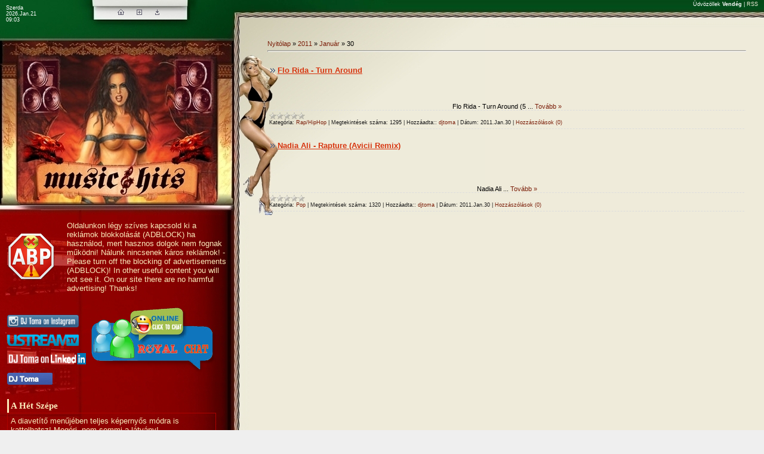

--- FILE ---
content_type: text/html; charset=UTF-8
request_url: https://musichits.ucoz.com/blog/2011-01-30
body_size: 23523
content:
<html><head>
<script type="text/javascript" src="/?P2AMR9PwNU9DsNLi21VbbdkwezkfjdAisW9fmzGQ%3B742TQyvNPLXLpYRg9NNums7PWSi3IWPGYqNh%3BAEpwkrUTmftLhE0y0R%5E%3Bz8bz6da3EQyREhPkqTzvM7qEgxaz7l%3BZTegNVWu%5EV5rGcinXx2%21%3BGMUxA16BuBn%5E0626Ajug9bM1G%3BFDbDEG05ff3fyYNnAXi%21Csu5IxEFa%3BDV9Y0PZdLq80hZMUoo"></script>
	<script type="text/javascript">new Image().src = "//counter.yadro.ru/hit;ucoznet?r"+escape(document.referrer)+(screen&&";s"+screen.width+"*"+screen.height+"*"+(screen.colorDepth||screen.pixelDepth))+";u"+escape(document.URL)+";"+Date.now();</script>
	<script type="text/javascript">new Image().src = "//counter.yadro.ru/hit;ucoz_desktop_ad?r"+escape(document.referrer)+(screen&&";s"+screen.width+"*"+screen.height+"*"+(screen.colorDepth||screen.pixelDepth))+";u"+escape(document.URL)+";"+Date.now();</script><script type="text/javascript">
if(typeof(u_global_data)!='object') u_global_data={};
function ug_clund(){
	if(typeof(u_global_data.clunduse)!='undefined' && u_global_data.clunduse>0 || (u_global_data && u_global_data.is_u_main_h)){
		if(typeof(console)=='object' && typeof(console.log)=='function') console.log('utarget already loaded');
		return;
	}
	u_global_data.clunduse=1;
	if('0'=='1'){
		var d=new Date();d.setTime(d.getTime()+86400000);document.cookie='adbetnetshowed=2; path=/; expires='+d;
		if(location.search.indexOf('clk2398502361292193773143=1')==-1){
			return;
		}
	}else{
		window.addEventListener("click", function(event){
			if(typeof(u_global_data.clunduse)!='undefined' && u_global_data.clunduse>1) return;
			if(typeof(console)=='object' && typeof(console.log)=='function') console.log('utarget click');
			var d=new Date();d.setTime(d.getTime()+86400000);document.cookie='adbetnetshowed=1; path=/; expires='+d;
			u_global_data.clunduse=2;
			new Image().src = "//counter.yadro.ru/hit;ucoz_desktop_click?r"+escape(document.referrer)+(screen&&";s"+screen.width+"*"+screen.height+"*"+(screen.colorDepth||screen.pixelDepth))+";u"+escape(document.URL)+";"+Date.now();
		});
	}
	
	new Image().src = "//counter.yadro.ru/hit;desktop_click_load?r"+escape(document.referrer)+(screen&&";s"+screen.width+"*"+screen.height+"*"+(screen.colorDepth||screen.pixelDepth))+";u"+escape(document.URL)+";"+Date.now();
}

setTimeout(function(){
	if(typeof(u_global_data.preroll_video_57322)=='object' && u_global_data.preroll_video_57322.active_video=='adbetnet') {
		if(typeof(console)=='object' && typeof(console.log)=='function') console.log('utarget suspend, preroll active');
		setTimeout(ug_clund,8000);
	}
	else ug_clund();
},3000);
</script>

<meta http-equiv="content-type" content="text/html; charset=UTF-8">
<title>30 Január 2011 - Videók - Music Hits</title>
<meta name="Description" content="Music Hits, a zene világa. Zenei albumok, videók, újdonságok &eacute;s örökzöldek, hírek, koncert infók, dj partyk, bulvár &eacute;rdekess&eacute;gek. Zene lejátszók, webt&eacute;v&eacute;k, webrádiók &eacute;s sok más tartalom az oldalon a jó szórakozáshoz.">
<meta name="keywords" content="music,zene,dj,pop,rock,mix,remix,dance,trance,reggae,chart,download,album,mp3,party,music videos1,videos1,clip,playlist">
<meta name="robots" content="index, follow" />
<meta name="robots" content="all">
<meta name="googlebot" content="all">
<meta name="msnbot" content="all">
<meta name="author" content="MusicHits">
<meta name="country" content="Hungary">
<meta name="content-language" content="hu, hun, hungarian">
<meta name="revisit-after" content="1 days">
<link type="text/css" rel="StyleSheet" href="/_st/my.css" />

	<link rel="stylesheet" href="/.s/src/base.min.css" />
	<link rel="stylesheet" href="/.s/src/layer7.min.css" />

	<script src="/.s/src/jquery-1.12.4.min.js"></script>
	
	<script src="/.s/src/uwnd.min.js"></script>
	<script src="//s758.ucoz.net/cgi/uutils.fcg?a=uSD&ca=2&ug=999&isp=0&r=0.309054596257738"></script>
	<link rel="stylesheet" href="/.s/src/ulightbox/ulightbox.min.css" />
	<link rel="stylesheet" href="/.s/src/social.css" />
	<script src="/.s/src/ulightbox/ulightbox.min.js"></script>
	<script>
/* --- UCOZ-JS-DATA --- */
window.uCoz = {"site":{"domain":null,"host":"musichits.ucoz.com","id":"dmusichits"},"module":"blog","language":"hu","ssid":"126706122166424672553","layerType":7,"sign":{"7253":"Diavetítés indítása","5255":"Segítség","5458":"Tovább","3125":"Bezár","7287":"Ugrás a fotó oldalához","7252":"Korábbi","7254":"Méret megváltoztatása","7251":"Nem sikerült a feltöltés<br/>Próbáld meg később"},"country":"US","uLightboxType":1};
/* --- UCOZ-JS-CODE --- */

		function eRateEntry(select, id, a = 65, mod = 'blog', mark = +select.value, path = '', ajax, soc) {
			if (mod == 'shop') { path = `/${ id }/edit`; ajax = 2; }
			( !!select ? confirm(select.selectedOptions[0].textContent.trim() + '?') : true )
			&& _uPostForm('', { type:'POST', url:'/' + mod + path, data:{ a, id, mark, mod, ajax, ...soc } });
		}
 function uSocialLogin(t) {
			var params = {"facebook":{"height":520,"width":950},"google":{"width":700,"height":600}};
			var ref = escape(location.protocol + '//' + ('musichits.ucoz.com' || location.hostname) + location.pathname + ((location.hash ? ( location.search ? location.search + '&' : '?' ) + 'rnd=' + Date.now() + location.hash : ( location.search || '' ))));
			window.open('/'+t+'?ref='+ref,'conwin','width='+params[t].width+',height='+params[t].height+',status=1,resizable=1,left='+parseInt((screen.availWidth/2)-(params[t].width/2))+',top='+parseInt((screen.availHeight/2)-(params[t].height/2)-20)+'screenX='+parseInt((screen.availWidth/2)-(params[t].width/2))+',screenY='+parseInt((screen.availHeight/2)-(params[t].height/2)-20));
			return false;
		}
		function TelegramAuth(user){
			user['a'] = 9; user['m'] = 'telegram';
			_uPostForm('', {type: 'POST', url: '/index/sub', data: user});
		}
function loginPopupForm(params = {}) { new _uWnd('LF', ' ', -250, -100, { closeonesc:1, resize:1 }, { url:'/index/40' + (params.urlParams ? '?'+params.urlParams : '') }) }
/* --- UCOZ-JS-END --- */
</script>

	<style>.UhideBlock{display:none; }</style>
</head><body>
<div id="utbr8214" rel="s758"></div>
<div id="contanier">
<table style="background: rgb(239, 235, 218) url(/sitebg/rbg1.png) no-repeat scroll right bottom; -moz-background-clip: -moz-initial; -moz-background-origin: -moz-initial; -moz-background-inline-policy: -moz-initial; width: 100%;" width="" align="" border="0" cellpadding="0" cellspacing="0">
<tbody><tr><td id="iconBar">
<table width="418" border="0" cellpadding="0" cellspacing="0" height="47"><tbody><tr><td style="padding-left: 10px; color: rgb(255, 255, 255); font-size: 7pt;">Szerda<br>2026.Jan.21<br>09:03</td><td style="padding-top: 15px; padding-right: 150px;" valign="top" align="right"><img src="/.s/t/924/2.gif" width="25" border="0" height="1"><a href="https://musichits.ucoz.com/" title="Nyitólap"><img src="/.s/t/924/3.gif" alt="Nyitólap" border="0"></a><img src="/.s/t/924/2.gif" width="21" border="0" height="1"><a href="/register" title="Regisztráció"><img src="/.s/t/924/5.gif" border="0" alt="Regisztráció"></a><img src="/.s/t/924/2.gif" width="21" border="0" height="1"><a href="javascript:;" rel="nofollow" onclick="loginPopupForm(); return false;" title="Bel&eacute;p&eacute;s"><img src="/.s/t/924/7.gif" border="0" alt="Bel&eacute;p&eacute;s"></a></td></tr>
</tbody></table></td> 
<td id="loginBar" valign="top"><!--<s5212>-->Üdvözöllek<!--</s>--> <b>Vendég</b> | <a href="https://musichits.ucoz.com/blog/rss/" title="RSS">RSS</a></td></tr>
<tr><td valign="top" width="418" align="right">
<p id="logo"><!-- <logo> --><!-- </logo> --></p><img src="/sitebg/logobottom.jpg" width="418" border="0" height="116">
<div style="background: transparent url(/sitebg/leftbg2.jpg) repeat scroll 0% 0%; -moz-background-clip: -moz-initial; -moz-background-origin: -moz-initial; -moz-background-inline-policy: -moz-initial; width: 418px; padding-bottom: 20px;">
<!--U1CLEFTER1Z--><table style="width: 418px; background-image: url(/sitebg/leftbg2.jpg); background-repeat: repeat-y; background-attachment: scroll; background-position: left top; -moz-background-clip: -moz-initial; -moz-background-origin: -moz-initial; -moz-background-inline-policy: -moz-initial; border-collapse: collapse;" align="left" width=""><tbody>
 
<tr><td colspan="2" style="vertical-align: top; text-align: left; padding: 10px 50px 15px 12px; letter-spacing: 0pt; word-spacing: 0pt; font-style: normal; font-weight: normal; text-decoration: none; color: rgb(255, 255, 255);">

<table align="center" border="0" cellpadding="0" cellspacing="0" style="width: 100%;"><tbody><tr><td style="text-align: left; vertical-align: middle; width: 100px;"><img alt="" src="/images/stopadblock.png" /></td><td style="text-align: left; vertical-align: middle;"><span style="font-family: Arial; color: rgb(250, 234, 186); font-size: 10pt;">Oldalunkon légy szíves kapcsold ki a reklámok blokkolását (ADBLOCK) ha használod, mert hasznos dolgok nem fognak működni! Nálunk nincsenek káros reklámok! - Please turn off the blocking of advertisements (ADBLOCK)! In other useful content you will not see it. On our site there are no harmful advertising! Thanks!</span></td></tr></tbody></table><br><br>
<table align="left" border="0" cellpadding="0" cellspacing="0" style="width: 350px;"><tbody><tr><td style="text-align: left; vertical-align: middle;"><a href="https://www.instagram.com/djtomahu/" target="_blank"><img src="/images/instagramtoma5.png" border="0" width="120" height="21" /></a><br><br>
<a href="http://www.ustream.tv/channel/dj-toma" target="_blank"><img alt="" src="/simg/ustream21.png" style="width:120px; height: 19px; border-width: 0px; border-style: solid;" /></a><br><br>
<a href="http://hu.linkedin.com/in/tomasovszkyjozsef/" target="_blank"><img src="/images/linkedintoma.png" border="0" width="132" height="19" /></a></td><td style="text-align: right; vertical-align: middle;"><a href="http://chatwing.com/royaldjparty" target="_blank" title="Click to Royal Chat!"><img alt="" src="/simg/gochatmh.png" style="border-width: 0px; border-style: solid;" /></a></td></tr></tbody></table><br><br>
<table background="/cellbg/djtomabg20.png" border="0" cellpadding="0" cellspacing="0" style="background-position: left center; background-repeat: no-repeat; height: 20px; width: 177px;"><tbody><tr><td style="text-align: right;"><iframe align="absMiddle" src="//www.facebook.com/plugins/follow?href=https%3A%2F%2Fwww.facebook.com%2Fjoseph.djtoma&amp;layout=button_count&amp;show_faces=false&amp;colorscheme=light&amp;width=120&amp;height=20" scrolling="no" frameborder="0" style="border:none; overflow:hidden; width:120px; height:20px;" allowTransparency="true"></iframe></td></tr></tbody></table><br><br>

<!-- <block16> -->
<table border="0" cellpadding="0" cellspacing="0" width="350"><tbody><tr><td class="boxTitle"><span style="font-family: Bookman Old Style; color: rgb(250, 234, 186); font-size: 11pt;"><!-- <bt> -->A Hét Szépe<!-- </bt> --></span></td></tr><tr><td class="boxContent"><span style="font-family: Arial; color: rgb(250, 234, 186); font-size: 10pt;">A diavetítő menűjében teljes képernyős módra is kattolhatsz! Megéri, nem semmi a látvány!</span><br><br>
<ajax><cmd p="innerHTML" t="slideshowBlock7"><object data="/.s/flash/slideshow.swf" width="335" height="220" type="application/x-shockwave-flash" classid="clsid:d27cdb6e-ae6d-11cf-96b8-444553540000" codebase="http://download.macromedia.com/pub/shockwave/cabs/flash/swflash.cab#version=9,0,28">
<param name="allowFullScreen" value="true"/><param name="menu" value="false"/><param name="wmode" value="transparent"/><param name="allowScriptAccess" value="always"/><param name="movie" value="/.s/flash/slideshow.swf"/><param name="quality" value="high"/>
<param name="flashvars" value="XMLPath=/xml/dita_von_teese.xml"/><embed src="/.s/flash/slideshow.swf" flashvars="XMLPath=/xml/dita_von_teese.xml" width="335" height="220" quality="high" wmode="transparent" allowScriptAccess="always" name="data" menu="false" align="middle" allowFullScreen="true" type="application/x-shockwave-flash" pluginspage="http://www.macromedia.com/go/getflashplayer"/></object></cmd></ajax></td></tr></tbody></table>
<!-- </block16> --><br><br>
<div id="fb-root"></div>
<script>(function(d, s, id) {
 var js, fjs = d.getElementsByTagName(s)[0];
 if (d.getElementById(id)) return;
 js = d.createElement(s); js.id = id;
 js.src = "//connect.facebook.net/hu_HU/sdk.js#xfbml=1&version=v2.5";
 fjs.parentNode.insertBefore(js, fjs);
}(document, 'script', 'facebook-jssdk'));</script>
<div class="fb-page" data-href="https://www.facebook.com/musichitshu/" data-tabs="timeline" data-width="340" data-height="300" data-small-header="false" data-adapt-container-width="true" data-hide-cover="false" data-show-facepile="true" data-colorscheme="dark"><div class="fb-xfbml-parse-ignore"><blockquote cite="https://www.facebook.com/musichitshu/"><a href="https://www.facebook.com/musichitshu/">MusicHits</a></blockquote></div></div><br><br><br>
 
<a href="https://twitter.com/DJToma1" class="twitter-follow-button" data-show-count="true" data-lang="hu">@DJToma1 követése</a>
 <script>!function(d,s,id){var js,fjs=d.getElementsByTagName(s)[0],p=/^http:/.test(d.location)?'http':'https';if(!d.getElementById(id)){js=d.createElement(s);js.id=id;js.src=p+'://platform.twitter.com/widgets.js';fjs.parentNode.insertBefore(js,fjs);}}(document, 'script', 'twitter-wjs');</script><br/>
<a class="twitter-timeline" href="https://twitter.com/DJToma1" data-widget-id="322465049857888257" data-lang="hu" width="340" height="300">@DJToma1 Tweetjei</a>
<script>!function(d,s,id){var js,fjs=d.getElementsByTagName(s)[0],p=/^http:/.test(d.location)?'http':'https';if(!d.getElementById(id)){js=d.createElement(s);js.id=id;js.src=p+"://platform.twitter.com/widgets.js";fjs.parentNode.insertBefore(js,fjs);}}(document,"script","twitter-wjs");</script></td></tr>
 
<tr><td style="vertical-align: top; text-align: left; letter-spacing: 0pt; word-spacing: 0pt; width: 158px; padding-left: 12px; padding-right: 12px; padding-top: 0px;">
<div align="center"><a href="#translate"><img style="border: medium none ;" src="/banners/google_translate.jpg" /></a><br><br>
<font color="#ffffe0"><b>A szerkik</b></div><br><img alt="MusicHits editors" src="/image/Szerkik.jpg"><br><br><hr size="3" width="100%"><br><span style="font-size: 8pt;">Az oldalon (ahol ABC<br>sorrendet használunk)<br>a neveket az előadó<b>vezet&eacute;kneve</b><br>alapján találod meg,<br>pl. Nicki Minajt az "M"<br>betűn&eacute;l keresd!</span></font><br><br><br>
<iframe width="120" height="250" src="https://www.mixcloud.com/widget/follow/?u=https%3A%2F%2Fwww.mixcloud.com%2Fdjtomahu%2F&amp;dark=1" frameborder="0"></iframe><br><br>

<a target="_blank" href="mailto:jozseftoma@gmail.com?subject=%C3%81raj%C3%A1nlat&amp;body=Weboldal%20k%C3%A9szit%C3%A9shez%20k%C3%A9rek%20%C3%A1raj%C3%A1nlatot%0Aemail%20cimem:........"><img style="border: 0px solid ; width: 120px; height: 400px;" alt="Weboldal olcsón, gyorsan, egyszerűen - Ajánlatk&eacute;r&eacute;s" title="Weboldal olcsón, gyorsan, egyszerűen - Ajánlatk&eacute;r&eacute;s" src="/banners/Weboldalam1.gif" /></a><br><br>
<a target="_blank" href="http://refillparadise.euceg.hu/?saref=5sa687"><img src="http://refillparadise.euceg.hu/banners/csakegykattintas_120x240.gif" alt="Kattintson és NYOMTASSON Ön is ÖTÖDÁRON!"></a><br><br>
<a title="Harcműv&eacute;szet, filmek, zen&eacute;k, linkkatalógusok, ingyenes hirdet&eacute;sek" target="_blank" href="http://karate.ucoz.hu"><img style="border: medium none ;" alt="Harcműv&eacute;szet, filmek, zen&eacute;k, linkkatalógusok, ingyenes hirdet&eacute;sek" src="http://karate.ucoz.hu/banners/tomakarate600.jpg"></a><br><br>
<a target="_blank" href="http://refillparadise.euceg.hu/?saref=5sa687"><img src="http://refillparadise.euceg.hu/banners/refillparadise_gossip_214x200_ani.gif" title="Nyomtatás ÖTÖD áron" alt="Nyomtatás ÖTÖD áron" border="0" width="120"></a><br><br>
<a title="Unlimited storage space" href="http://www.ziddu.com/register.php?referralid=%28yI%7D0%21[51G5" target="_blank"><img src="http://www.ziddu.com/banners/images/120x90.gif" alt="Join Ziddu Today!" border="0"></a><br><br><a title="500 GB Free!" href="http://www.filefactory.com/member/refer.php?hash=8gRD%2FQE" target="_blank"><img src="/banners/filefactban.jpg" alt="Join FileFactory Today!"></a><br><br>
<a target="_blank" href="mailto:jozseftoma@gmail.com?subject=%C3%81raj%C3%A1nlat%20k%C3%A9r%C3%A9s&amp;body=Hirdetn%C3%A9k%20oldaladon.R%C3%A9szletek%3A..."><img src="/banners/Hirdessitt4.gif" title="Hirdess oldalamon! A r&eacute;szletek itt" alt="Hirdess oldalamon! A r&eacute;szletek itt" border="0" width="120"></a><br><br>
<a href="http://karate.ucoz.hu" target="_blank" title="Harcműv&eacute;szet, filmek, zen&eacute;k, linkkatalógusok, ingyenes hirdet&eacute;sek"><img src="http://karate.ucoz.hu/banners/tomakarate_150x250.jpg" alt="Harcműv&eacute;szet, filmek, zen&eacute;k, linkkatalógusok, ingyenes hirdet&eacute;sek" border="0" width="120"></a><br><br>
<img src="/simg/qrcode09.png" /><br><br>
<img src="/simg/qrcode00.png" /><br><br>
<img src="/simg/qrcode01.png" /><br><br>
<img src="/simg/qrcode02.png" /><br><br>
<img src="/simg/qrcode03.png" /><br><br>
<img src="/simg/qrcode04.png" /><br><br>
<img src="/simg/qrcode05.png" /><br><br>
<img src="/simg/qrcode06.png" /><br><br>
<img src="/simg/qrcode07.png" /><br><br>
<table style="border-collapse: collapse;" align="left" width=""><tbody><tr><td style="vertical-align: top; text-align: left; letter-spacing: 0pt; word-spacing: 0pt;">XX</td></tr>
<tr><td colspan="1" style="vertical-align: top; height: 10px; text-align: left; letter-spacing: 0pt; word-spacing: 0pt;"><br>
 

<table border="0" cellpadding="0" cellspacing="0"><tbody><tr><td class="boxTitle"><span style="font-family: Bookman Old Style; color: rgb(250, 234, 186); font-size: 11pt;"><!-- <bt> -->Archívum<!-- </bt> --></span></td></tr><tr><td class="boxContent"><!-- <bc> --><ul class="archUl"><li class="archLi"><a class="archLink" href="/blog/2010-01">2010 Január</a></li><li class="archLi"><a class="archLink" href="/blog/2010-11">2010 November</a></li><li class="archLi"><a class="archLink" href="/blog/2010-12">2010 December</a></li><li class="archLi"><a class="archLink" href="/blog/2011-01">2011 Január</a></li><li class="archLi"><a class="archLink" href="/blog/2011-02">2011 Február</a></li><li class="archLi"><a class="archLink" href="/blog/2011-03">2011 Március</a></li><li class="archLi"><a class="archLink" href="/blog/2011-04">2011 Április</a></li><li class="archLi"><a class="archLink" href="/blog/2011-05">2011 Május</a></li><li class="archLi"><a class="archLink" href="/blog/2011-06">2011 Június</a></li><li class="archLi"><a class="archLink" href="/blog/2011-07">2011 Július</a></li><li class="archLi"><a class="archLink" href="/blog/2011-08">2011 Augusztus</a></li><li class="archLi"><a class="archLink" href="/blog/2011-09">2011 Szeptember</a></li><li class="archLi"><a class="archLink" href="/blog/2011-10">2011 Október</a></li><li class="archLi"><a class="archLink" href="/blog/2011-11">2011 November</a></li><li class="archLi"><a class="archLink" href="/blog/2011-12">2011 December</a></li><li class="archLi"><a class="archLink" href="/blog/2012-01">2012 Január</a></li><li class="archLi"><a class="archLink" href="/blog/2012-02">2012 Február</a></li><li class="archLi"><a class="archLink" href="/blog/2012-03">2012 Március</a></li><li class="archLi"><a class="archLink" href="/blog/2012-04">2012 Április</a></li><li class="archLi"><a class="archLink" href="/blog/2012-05">2012 Május</a></li><li class="archLi"><a class="archLink" href="/blog/2013-02">2013 Február</a></li><li class="archLi"><a class="archLink" href="/blog/2013-03">2013 Március</a></li><li class="archLi"><a class="archLink" href="/blog/2013-04">2013 Április</a></li><li class="archLi"><a class="archLink" href="/blog/2013-05">2013 Május</a></li></ul><!-- </bc> --></td></tr></tbody></table>

 
<br></td></tr></tbody></table><br><br>

</td><td style="vertical-align: top; width: 260px; text-align: left; letter-spacing: 0pt; word-spacing: 0pt;">
<!-- <block1> -->

<table class="boxTable" border="0" cellpadding="0" cellspacing="0"><tbody><tr><td class="boxTitle"><span style="font-family: Bookman Old Style; color: rgb(250, 234, 186); font-size: 11pt;"><!-- <bt> -->Menű<!-- </bt> --></span></td></tr><tr><td class="boxContent"><!-- <bc> --><div id="uMenuDiv1" class="uMenuV" style="position:relative;"><ul class="uMenuRoot">
<li><div class="umn-tl"><div class="umn-tr"><div class="umn-tc"></div></div></div><div class="umn-ml"><div class="umn-mr"><div class="umn-mc"><div class="uMenuItem"><a href="/"><span>Főoldal</span></a></div></div></div></div><div class="umn-bl"><div class="umn-br"><div class="umn-bc"><div class="umn-footer"></div></div></div></div></li>
<li><div class="umn-tl"><div class="umn-tr"><div class="umn-tc"></div></div></div><div class="umn-ml"><div class="umn-mr"><div class="umn-mc"><div class="uMenuItem"><a href="http://musichits.ucoz.com/news"><span>Hírek, újdonságok</span></a></div></div></div></div><div class="umn-bl"><div class="umn-br"><div class="umn-bc"><div class="umn-footer"></div></div></div></div></li>
<li><div class="umn-tl"><div class="umn-tr"><div class="umn-tc"></div></div></div><div class="umn-ml"><div class="umn-mr"><div class="umn-mc"><div class="uMenuItem"><a href="/index/musichits_dj_party/0-57"><span>Online DJ Party</span></a></div></div></div></div><div class="umn-bl"><div class="umn-br"><div class="umn-bc"><div class="umn-footer"></div></div></div></div></li>
<li style="position:relative;"><div class="umn-tl"><div class="umn-tr"><div class="umn-tc"></div></div></div><div class="umn-ml"><div class="umn-mr"><div class="umn-mc"><div class="uMenuItem"><div class="uMenuArrow"></div><a href="/load"><span>Albumok stílusonként</span></a></div></div></div></div><div class="umn-bl"><div class="umn-br"><div class="umn-bc"><div class="umn-footer"></div></div></div></div><ul style="display:none;">
<li><div class="uMenuItem"><a href="/index/album_catalog/0-44"><span>Albumok betűrendben</span></a></div></li></ul></li>
<li style="position:relative;"><div class="umn-tl"><div class="umn-tr"><div class="umn-tc"></div></div></div><div class="umn-ml"><div class="umn-mr"><div class="umn-mc"><div class="uMenuItem"><div class="uMenuArrow"></div><a href="/blog"><span>Videók</span></a></div></div></div></div><div class="umn-bl"><div class="umn-br"><div class="umn-bc"><div class="umn-footer"></div></div></div></div><ul style="display:none;">
<li><div class="uMenuItem"><a href="/index/video_list1/0-49"><span>A legutóbbi videók</span></a></div></li>
<li><div class="uMenuItem"><a href="/index/video_list2/0-50"><span>Előadók listája</span></a></div></li>
<li><div class="uMenuItem"><a href="/blog/dance/1-0-1"><span>Dance, Club </span></a></div></li>
<li><div class="uMenuItem"><a href="/blog/pop/1-0-5"><span>Pop</span></a></div></li>
<li><div class="uMenuItem"><a href="/blog/rap_hiphop/1-0-18"><span>Rap/Hip-Hop </span></a></div></li>
<li><div class="uMenuItem"><a href="/blog/rock/1-0-2"><span>Rock</span></a></div><ul style="display:none;">
<li><div class="uMenuItem"><a href="/blog/superheavy/1-0-72"><span>SuperHeavy</span></a></div></li></ul></li>
<li><div class="uMenuItem"><a href="/blog/r_b/1-0-20"><span>R&B</span></a></div></li>
<li><div class="uMenuItem"><a href="/blog/tuc_tuc_party/1-0-95"><span>Tuc Tuc party</span></a></div></li></ul></li>
<li><div class="umn-tl"><div class="umn-tr"><div class="umn-tc"></div></div></div><div class="umn-ml"><div class="umn-mr"><div class="umn-mc"><div class="uMenuItem"><a href="/index/legendary_concerts/0-22"><span>Legendás Koncertek</span></a></div></div></div></div><div class="umn-bl"><div class="umn-br"><div class="umn-bc"><div class="umn-footer"></div></div></div></div></li>
<li><div class="umn-tl"><div class="umn-tr"><div class="umn-tc"></div></div></div><div class="umn-ml"><div class="umn-mr"><div class="umn-mc"><div class="uMenuItem"><a href="/index/music_player/0-21"><span>Tekerd fel!</span></a></div></div></div></div><div class="umn-bl"><div class="umn-br"><div class="umn-bc"><div class="umn-footer"></div></div></div></div></li>
<li><div class="umn-tl"><div class="umn-tr"><div class="umn-tc"></div></div></div><div class="umn-ml"><div class="umn-mr"><div class="umn-mc"><div class="uMenuItem"><a href="/photo"><span>Galéria</span></a></div></div></div></div><div class="umn-bl"><div class="umn-br"><div class="umn-bc"><div class="umn-footer"></div></div></div></div></li>
<li style="position:relative;"><div class="umn-tl"><div class="umn-tr"><div class="umn-tc"></div></div></div><div class="umn-ml"><div class="umn-mr"><div class="umn-mc"><div class="uMenuItem"><div class="uMenuArrow"></div><a href="/index/sztarok_lencsevegen/0-17"><span>Sztárok lencsevégen</span></a></div></div></div></div><div class="umn-bl"><div class="umn-br"><div class="umn-bc"><div class="umn-footer"></div></div></div></div><ul style="display:none;">
<li><div class="uMenuItem"><a href="/index/andrea_galeria/0-19"><span>Andrea Galéria</span></a></div></li>
<li><div class="uMenuItem"><a href="/index/antonia_galeria/0-53"><span>Antonia Galéria</span></a></div></li>
<li><div class="uMenuItem"><a href="/index/havana_brown_galeria/0-62"><span>Havana Brown Galéria</span></a></div></li>
<li><div class="uMenuItem"><a href="/index/mina_galeria/0-34"><span>Mina Galéria</span></a></div></li>
<li><div class="uMenuItem"><a href="/index/nayer_galeria/0-51"><span>Nayer Galéria</span></a></div></li>
<li><div class="uMenuItem"><a href="/index/nicole_sjoberg_galeria/0-41"><span>Nicole Sjoberg Galéria</span></a></div></li></ul></li>
<li><div class="umn-tl"><div class="umn-tr"><div class="umn-tc"></div></div></div><div class="umn-ml"><div class="umn-mr"><div class="umn-mc"><div class="uMenuItem"><a href="/index/wallpapers/0-8"><span>Wallpapers</span></a></div></div></div></div><div class="umn-bl"><div class="umn-br"><div class="umn-bc"><div class="umn-footer"></div></div></div></div></li>
<li style="position:relative;"><div class="umn-tl"><div class="umn-tr"><div class="umn-tc"></div></div></div><div class="umn-ml"><div class="umn-mr"><div class="umn-mc"><div class="uMenuItem"><div class="uMenuArrow"></div><a href="/index/hotlink_list/0-4"><span>Hotlinks</span></a></div></div></div></div><div class="umn-bl"><div class="umn-br"><div class="umn-bc"><div class="umn-footer"></div></div></div></div><ul style="display:none;">
<li><div class="uMenuItem"><a href="/index/hotlink_lista_2/0-5"><span>Hotlinks A-B</span></a></div></li>
<li><div class="uMenuItem"><a href="/index/hotlink_lista_3/0-12"><span>Hotlinks C-D</span></a></div></li>
<li><div class="uMenuItem"><a href="/index/hotlink_lista_e_f/0-27"><span>Hotlinks E-F</span></a></div></li>
<li><div class="uMenuItem"><a href="/index/hotlink_lista_g_h/0-37"><span>Hotlinks G-H</span></a></div></li>
<li><div class="uMenuItem"><a href="/index/hotlink_lista_i_j/0-30"><span>Hotlinks I-J</span></a></div></li>
<li><div class="uMenuItem"><a href="/index/hotlink_lista_7/0-20"><span>Hotlinks K-L</span></a></div></li>
<li><div class="uMenuItem"><a href="/index/hotlink_lista_m_n/0-38"><span>Hotlinks M-N</span></a></div></li>
<li><div class="uMenuItem"><a href="/index/hotlink_lista_o_p/0-40"><span>Hotlinks O-P</span></a></div></li>
<li><div class="uMenuItem"><a href="/index/hotlink_lista_q_r/0-31"><span>Hotlinks Q-R</span></a></div></li>
<li><div class="uMenuItem"><a href="/index/hotlink_lista_s_t/0-32"><span>Hotlinks S-T</span></a></div></li>
<li><div class="uMenuItem"><a href="/index/hotlink_lista_u_v/0-43"><span>Hotlinks U-V</span></a></div></li>
<li><div class="uMenuItem"><a href="/index/hotlink_lista_w_x/0-46"><span>Hotlinks W-X</span></a></div></li>
<li><div class="uMenuItem"><a href="/index/hotlink_list_20/0-6"><span>Hotlinks Y-Z</span></a></div></li>
<li><div class="uMenuItem"><a href="/index/valogatasok_2010/0-7"><span>Válogatások 2010</span></a></div></li>
<li><div class="uMenuItem"><a href="/index/valogatasok_2011/0-14"><span>Válogatások 2011</span></a></div></li>
<li><div class="uMenuItem"><a href="/index/hotlink_list_dj_mixes/0-15"><span>DJ Mixek</span></a></div></li></ul></li>
<li><div class="umn-tl"><div class="umn-tr"><div class="umn-tc"></div></div></div><div class="umn-ml"><div class="umn-mr"><div class="umn-mc"><div class="uMenuItem"><a href="/index/chat/0-63"><span>Chat</span></a></div></div></div></div><div class="umn-bl"><div class="umn-br"><div class="umn-bc"><div class="umn-footer"></div></div></div></div></li>
<li><div class="umn-tl"><div class="umn-tr"><div class="umn-tc"></div></div></div><div class="umn-ml"><div class="umn-mr"><div class="umn-mc"><div class="uMenuItem"><a href="/index/0-2"><span>Party infók</span></a></div></div></div></div><div class="umn-bl"><div class="umn-br"><div class="umn-bc"><div class="umn-footer"></div></div></div></div></li>
<li><div class="umn-tl"><div class="umn-tr"><div class="umn-tc"></div></div></div><div class="umn-ml"><div class="umn-mr"><div class="umn-mc"><div class="uMenuItem"><a href="/publ"><span>Cikkek (hír-zene-videó küldése)</span></a></div></div></div></div><div class="umn-bl"><div class="umn-br"><div class="umn-bc"><div class="umn-footer"></div></div></div></div></li>
<li><div class="umn-tl"><div class="umn-tr"><div class="umn-tc"></div></div></div><div class="umn-ml"><div class="umn-mr"><div class="umn-mc"><div class="uMenuItem"><a href="/forum"><span>Fórum</span></a></div></div></div></div><div class="umn-bl"><div class="umn-br"><div class="umn-bc"><div class="umn-footer"></div></div></div></div></li>
<li><div class="umn-tl"><div class="umn-tr"><div class="umn-tc"></div></div></div><div class="umn-ml"><div class="umn-mr"><div class="umn-mc"><div class="uMenuItem"><a href="/gb"><span>Vendégkönyv</span></a></div></div></div></div><div class="umn-bl"><div class="umn-br"><div class="umn-bc"><div class="umn-footer"></div></div></div></div></li>
<li><div class="umn-tl"><div class="umn-tr"><div class="umn-tc"></div></div></div><div class="umn-ml"><div class="umn-mr"><div class="umn-mc"><div class="uMenuItem"><a href="/index/0-3"><span>Kapcsolat</span></a></div></div></div></div><div class="umn-bl"><div class="umn-br"><div class="umn-bc"><div class="umn-footer"></div></div></div></div></li>
<li><div class="umn-tl"><div class="umn-tr"><div class="umn-tc"></div></div></div><div class="umn-ml"><div class="umn-mr"><div class="umn-mc"><div class="uMenuItem"><a href="/index/bannercsere_linkcsere/0-10"><span>Bannercsere - Linkcsere</span></a></div></div></div></div><div class="umn-bl"><div class="umn-br"><div class="umn-bc"><div class="umn-footer"></div></div></div></div></li>
<li><div class="umn-tl"><div class="umn-tr"><div class="umn-tc"></div></div></div><div class="umn-ml"><div class="umn-mr"><div class="umn-mc"><div class="uMenuItem"><a href="/index/zenei_fejtoro/0-11"><span>Zenei fejtörő</span></a></div></div></div></div><div class="umn-bl"><div class="umn-br"><div class="umn-bc"><div class="umn-footer"></div></div></div></div></li></ul></div><script>$(function(){_uBuildMenu('#uMenuDiv1',0,document.location.href+'/','uMenuItemA','uMenuArrow',2500);})</script><!-- </bc> --></td></tr></tbody></table>

<!-- </block1> -->

<!-- <block3> -->

<table class="boxTable" border="0" cellpadding="0" cellspacing="0"><tbody><tr><td class="boxTitle"><span style="font-family: Bookman Old Style; color: rgb(250, 234, 186); font-size: 11pt;"><!-- <bt> -->Menűpont tartalma<!-- </bt> --></span></td></tr><tr><td class="boxContent"><!-- <bc> --><table border="0" cellspacing="1" cellpadding="0" width="100%" class="catsTable"><tr>
					<td style="width:100%" class="catsTd" valign="top" id="cid29">
						<a href="/blog/agnes/1-0-29" class="catName">Agnes</a>  <span class="catNumData" style="unicode-bidi:embed;">[4]</span> 
<div class="catDescr">Agnes Carlsson videók</div>
					</td></tr><tr>
					<td style="width:100%" class="catsTd" valign="top" id="cid116">
						<a href="/blog/all_about_maggie/1-0-116" class="catName">All About Maggie</a>  <span class="catNumData" style="unicode-bidi:embed;">[2]</span> 
<div class="catDescr">All About Maggie videók</div>
					</td></tr><tr>
					<td style="width:100%" class="catsTd" valign="top" id="cid108">
						<a href="/blog/antonia/1-0-108" class="catName">Antonia</a>  <span class="catNumData" style="unicode-bidi:embed;">[4]</span> 
<div class="catDescr">Antonia videók</div>
					</td></tr><tr>
					<td style="width:100%" class="catsTd" valign="top" id="cid86">
						<a href="/blog/aqua/1-0-86" class="catName">Aqua</a>  <span class="catNumData" style="unicode-bidi:embed;">[2]</span> 
<div class="catDescr">Aqua videók</div>
					</td></tr><tr>
					<td style="width:100%" class="catsTd" valign="top" id="cid77">
						<a href="/blog/bad_meets_evil/1-0-77" class="catName">Bad Meets Evil</a>  <span class="catNumData" style="unicode-bidi:embed;">[2]</span> 
<div class="catDescr">Bad Meets Evil videók</div>
					</td></tr><tr>
					<td style="width:100%" class="catsTd" valign="top" id="cid19">
						<a href="/blog/beyonce/1-0-19" class="catName">Beyoncé</a>  <span class="catNumData" style="unicode-bidi:embed;">[13]</span> 
<div class="catDescr">Beyoncé videók</div>
					</td></tr><tr>
					<td style="width:100%" class="catsTd" valign="top" id="cid99">
						<a href="/blog/justin_bieber/1-0-99" class="catName">Justin Bieber</a>  <span class="catNumData" style="unicode-bidi:embed;">[6]</span> 
<div class="catDescr">Justin Bieber videók</div>
					</td></tr><tr>
					<td style="width:100%" class="catsTd" valign="top" id="cid87">
						<a href="/blog/bjork/1-0-87" class="catName">Björk</a>  <span class="catNumData" style="unicode-bidi:embed;">[1]</span> 
<div class="catDescr">Björk videók</div>
					</td></tr><tr>
					<td style="width:100%" class="catsTd" valign="top" id="cid33">
						<a href="/blog/mary_j_blige/1-0-33" class="catName">Mary J. Blige</a>  <span class="catNumData" style="unicode-bidi:embed;">[4]</span> 
<div class="catDescr">Mary J. Blige videók</div>
					</td></tr><tr>
					<td style="width:100%" class="catsTd" valign="top" id="cid103">
						<a href="/blog/b_o_b/1-0-103" class="catName">B.o.B</a>  <span class="catNumData" style="unicode-bidi:embed;">[4]</span> 
<div class="catDescr">B.o.B videók</div>
					</td></tr><tr>
					<td style="width:100%" class="catsTd" valign="top" id="cid105">
						<a href="/blog/chris_brown/1-0-105" class="catName">Chris Brown</a>  <span class="catNumData" style="unicode-bidi:embed;">[4]</span> 
<div class="catDescr">Chris Brown videók</div>
					</td></tr><tr>
					<td style="width:100%" class="catsTd" valign="top" id="cid120">
						<a href="/blog/havana_brown/1-0-120" class="catName">Havana Brown</a>  <span class="catNumData" style="unicode-bidi:embed;">[2]</span> 
<div class="catDescr">Havana Brown videók</div>
					</td></tr><tr>
					<td style="width:100%" class="catsTd" valign="top" id="cid41">
						<a href="/blog/armin_van_buuren/1-0-41" class="catName">Armin van Buuren</a>  <span class="catNumData" style="unicode-bidi:embed;">[1]</span> 
<div class="catDescr">Armin van Buuren videók</div>
					</td></tr><tr>
					<td style="width:100%" class="catsTd" valign="top" id="cid59">
						<a href="/blog/melanie_c/1-0-59" class="catName">Melanie C</a>  <span class="catNumData" style="unicode-bidi:embed;">[3]</span> 
<div class="catDescr">Melanie C videók</div>
					</td></tr><tr>
					<td style="width:100%" class="catsTd" valign="top" id="cid114">
						<a href="/blog/ian_carey/1-0-114" class="catName">Ian Carey</a>  <span class="catNumData" style="unicode-bidi:embed;">[2]</span> 
<div class="catDescr">Ian Carey videók</div>
					</td></tr><tr>
					<td style="width:100%" class="catsTd" valign="top" id="cid83">
						<a href="/blog/cascada/1-0-83" class="catName">Cascada</a>  <span class="catNumData" style="unicode-bidi:embed;">[7]</span> 
<div class="catDescr">Cascada videók</div>
					</td></tr><tr>
					<td style="width:100%" class="catsTd" valign="top" id="cid63">
						<a href="/blog/charice/1-0-63" class="catName">Charice</a>  <span class="catNumData" style="unicode-bidi:embed;">[1]</span> 
<div class="catDescr">Charice videók</div>
					</td></tr><tr>
					<td style="width:100%" class="catsTd" valign="top" id="cid26">
						<a href="/blog/ciara/1-0-26" class="catName">Ciara</a>  <span class="catNumData" style="unicode-bidi:embed;">[4]</span> 
<div class="catDescr">Ciara videók</div>
					</td></tr><tr>
					<td style="width:100%" class="catsTd" valign="top" id="cid90">
						<a href="/blog/kelly_clarkson/1-0-90" class="catName">Kelly Clarkson</a>  <span class="catNumData" style="unicode-bidi:embed;">[2]</span> 
<div class="catDescr">Kelly Clarkson videók</div>
					</td></tr><tr>
					<td style="width:100%" class="catsTd" valign="top" id="cid54">
						<a href="/blog/coldplay/1-0-54" class="catName">Coldplay</a>  <span class="catNumData" style="unicode-bidi:embed;">[2]</span> 
<div class="catDescr">Coldplay videók</div>
					</td></tr><tr>
					<td style="width:100%" class="catsTd" valign="top" id="cid124">
						<a href="/blog/j_cole/1-0-124" class="catName">J. Cole</a>  <span class="catNumData" style="unicode-bidi:embed;">[2]</span> 
<div class="catDescr">J. Cole videók</div>
					</td></tr><tr>
					<td style="width:100%" class="catsTd" valign="top" id="cid35">
						<a href="/blog/keyshia_cole/1-0-35" class="catName">Keyshia Cole</a>  <span class="catNumData" style="unicode-bidi:embed;">[1]</span> 
<div class="catDescr">Keyshia Cole videók</div>
					</td></tr><tr>
					<td style="width:100%" class="catsTd" valign="top" id="cid130">
						<a href="/blog/phil_collins/1-0-130" class="catName">Phil Collins</a>  <span class="catNumData" style="unicode-bidi:embed;">[20]</span> 
<div class="catDescr">Phil Collins videók</div>
					</td></tr><tr>
					<td style="width:100%" class="catsTd" valign="top" id="cid131">
						<a href="/blog/sheryl_crow/1-0-131" class="catName">Sheryl Crow</a>  <span class="catNumData" style="unicode-bidi:embed;">[3]</span> 
<div class="catDescr">Sheryl Crow videók</div>
					</td></tr><tr>
					<td style="width:100%" class="catsTd" valign="top" id="cid48">
						<a href="/blog/taio_cruz/1-0-48" class="catName">Taio Cruz</a>  <span class="catNumData" style="unicode-bidi:embed;">[3]</span> 
<div class="catDescr">Taio Cruz videók</div>
					</td></tr><tr>
					<td style="width:100%" class="catsTd" valign="top" id="cid12">
						<a href="/blog/miley_cyrus/1-0-12" class="catName">Miley Cyrus</a>  <span class="catNumData" style="unicode-bidi:embed;">[4]</span> 
<div class="catDescr">Miley Cyrus videók</div>
					</td></tr><tr>
					<td style="width:100%" class="catsTd" valign="top" id="cid28">
						<a href="/blog/kat_deluna/1-0-28" class="catName">Kat DeLuna</a>  <span class="catNumData" style="unicode-bidi:embed;">[10]</span> 
<div class="catDescr">Kat DeLuna videók</div>
					</td></tr><tr>
					<td style="width:100%" class="catsTd" valign="top" id="cid97">
						<a href="/blog/jason_derulo/1-0-97" class="catName">Jason Derulo</a>  <span class="catNumData" style="unicode-bidi:embed;">[2]</span> 
<div class="catDescr">Jason Derulo videók</div>
					</td></tr><tr>
					<td style="width:100%" class="catsTd" valign="top" id="cid91">
						<a href="/blog/dev/1-0-91" class="catName">Dev</a>  <span class="catNumData" style="unicode-bidi:embed;">[5]</span> 
<div class="catDescr">Dev videók</div>
					</td></tr><tr>
					<td style="width:100%" class="catsTd" valign="top" id="cid98">
						<a href="/blog/drake/1-0-98" class="catName">Drake</a>  <span class="catNumData" style="unicode-bidi:embed;">[4]</span> 
<div class="catDescr">Drake videók</div>
					</td></tr><tr>
					<td style="width:100%" class="catsTd" valign="top" id="cid17">
						<a href="/blog/eminem/1-0-17" class="catName">Eminem</a>  <span class="catNumData" style="unicode-bidi:embed;">[3]</span> 
<div class="catDescr">Eminem videók</div>
					</td></tr><tr>
					<td style="width:100%" class="catsTd" valign="top" id="cid51">
						<a href="/blog/estelle/1-0-51" class="catName">Estelle</a>  <span class="catNumData" style="unicode-bidi:embed;">[3]</span> 
<div class="catDescr">Estelle videók</div>
					</td></tr><tr>
					<td style="width:100%" class="catsTd" valign="top" id="cid112">
						<a href="/blog/evanescence/1-0-112" class="catName">Evanescence</a>  <span class="catNumData" style="unicode-bidi:embed;">[2]</span> 
<div class="catDescr">Evanescence videók</div>
					</td></tr><tr>
					<td style="width:100%" class="catsTd" valign="top" id="cid122">
						<a href="/blog/rebecca_ferguson/1-0-122" class="catName">Rebecca Ferguson</a>  <span class="catNumData" style="unicode-bidi:embed;">[2]</span> 
<div class="catDescr">Rebecca Ferguson videók</div>
					</td></tr><tr>
					<td style="width:100%" class="catsTd" valign="top" id="cid34">
						<a href="/blog/melanie_fiona/1-0-34" class="catName">Melanie Fiona</a>  <span class="catNumData" style="unicode-bidi:embed;">[2]</span> 
<div class="catDescr">Melanie Fiona videók</div>
					</td></tr><tr>
					<td style="width:100%" class="catsTd" valign="top" id="cid78">
						<a href="/blog/florence_the_machine/1-0-78" class="catName">Florence + The Machine</a>  <span class="catNumData" style="unicode-bidi:embed;">[5]</span> 
<div class="catDescr">Florence + The Machine videók</div>
					</td></tr><tr>
					<td style="width:100%" class="catsTd" valign="top" id="cid30">
						<a href="/blog/flo_rida/1-0-30" class="catName">Flo Rida</a>  <span class="catNumData" style="unicode-bidi:embed;">[3]</span> 
<div class="catDescr">Flo Rida videók</div>
					</td></tr><tr>
					<td style="width:100%" class="catsTd" valign="top" id="cid8">
						<a href="/blog/lady_gaga/1-0-8" class="catName">Lady Gaga</a>  <span class="catNumData" style="unicode-bidi:embed;">[24]</span> 
					</td></tr><tr>
					<td style="width:100%" class="catsTd" valign="top" id="cid107">
						<a href="/blog/glee_cast/1-0-107" class="catName">Glee Cast</a>  <span class="catNumData" style="unicode-bidi:embed;">[2]</span> 
<div class="catDescr">Glee Cast videók</div>
					</td></tr><tr>
					<td style="width:100%" class="catsTd" valign="top" id="cid50">
						<a href="/blog/selena_gomez/1-0-50" class="catName">Selena Gomez</a>  <span class="catNumData" style="unicode-bidi:embed;">[4]</span> 
<div class="catDescr">Selena Gomez videók</div>
					</td></tr><tr>
					<td style="width:100%" class="catsTd" valign="top" id="cid57">
						<a href="/blog/cee_lo_green/1-0-57" class="catName">Cee Lo Green</a>  <span class="catNumData" style="unicode-bidi:embed;">[5]</span> 
<div class="catDescr">Cee Lo Green videók</div>
					</td></tr><tr>
					<td style="width:100%" class="catsTd" valign="top" id="cid53">
						<a href="/blog/david_guetta/1-0-53" class="catName">David Guetta</a>  <span class="catNumData" style="unicode-bidi:embed;">[7]</span> 
<div class="catDescr">David Guetta videók</div>
					</td></tr><tr>
					<td style="width:100%" class="catsTd" valign="top" id="cid21">
						<a href="/blog/keri_hilson/1-0-21" class="catName">Keri Hilson</a>  <span class="catNumData" style="unicode-bidi:embed;">[8]</span> 
<div class="catDescr">Keri Hilson videók</div>
					</td></tr><tr>
					<td style="width:100%" class="catsTd" valign="top" id="cid43">
						<a href="/blog/jennifer_hudson/1-0-43" class="catName">Jennifer Hudson</a>  <span class="catNumData" style="unicode-bidi:embed;">[3]</span> 
<div class="catDescr">Jennifer Hudson videók</div>
					</td></tr><tr>
					<td style="width:100%" class="catsTd" valign="top" id="cid115">
						<a href="/blog/hyper_crush/1-0-115" class="catName">Hyper Crush</a>  <span class="catNumData" style="unicode-bidi:embed;">[3]</span> 
<div class="catDescr">Hyper Crush videók</div>
					</td></tr><tr>
					<td style="width:100%" class="catsTd" valign="top" id="cid42">
						<a href="/blog/enrique_iglesias/1-0-42" class="catName">Enrique Iglesias</a>  <span class="catNumData" style="unicode-bidi:embed;">[3]</span> 
<div class="catDescr">Enrique Iglesias videók</div>
					</td></tr><tr>
					<td style="width:100%" class="catsTd" valign="top" id="cid24">
						<a href="/blog/inna/1-0-24" class="catName">Inna</a>  <span class="catNumData" style="unicode-bidi:embed;">[11]</span> 
<div class="catDescr">Inna videók</div>
					</td></tr><tr>
					<td style="width:100%" class="catsTd" valign="top" id="cid44">
						<a href="/blog/michael_jackson/1-0-44" class="catName">Michael Jackson</a>  <span class="catNumData" style="unicode-bidi:embed;">[1]</span> 
<div class="catDescr">Michael Jackson videók</div>
					</td></tr><tr>
					<td style="width:100%" class="catsTd" valign="top" id="cid117">
						<a href="/blog/jay_z/1-0-117" class="catName">Jay-Z</a>  <span class="catNumData" style="unicode-bidi:embed;">[2]</span> 
<div class="catDescr">Jay-Z videók</div>
					</td></tr><tr>
					<td style="width:100%" class="catsTd" valign="top" id="cid118">
						<a href="/blog/young_jeezy/1-0-118" class="catName">Young Jeezy</a>  <span class="catNumData" style="unicode-bidi:embed;">[3]</span> 
<div class="catDescr">Young Jeezy videók</div>
					</td></tr><tr>
					<td style="width:100%" class="catsTd" valign="top" id="cid69">
						<a href="/blog/jessie_j/1-0-69" class="catName">Jessie J</a>  <span class="catNumData" style="unicode-bidi:embed;">[6]</span> 
<div class="catDescr">Jessie J videók</div>
					</td></tr><tr>
					<td style="width:100%" class="catsTd" valign="top" id="cid119">
						<a href="/blog/kaskade/1-0-119" class="catName">Kaskade</a>  <span class="catNumData" style="unicode-bidi:embed;">[3]</span> 
<div class="catDescr">Kaskade videók</div>
					</td></tr><tr>
					<td style="width:100%" class="catsTd" valign="top" id="cid40">
						<a href="/blog/katy_b/1-0-40" class="catName">Katy B</a>  <span class="catNumData" style="unicode-bidi:embed;">[5]</span> 
<div class="catDescr">Katy B videók</div>
					</td></tr><tr>
					<td style="width:100%" class="catsTd" valign="top" id="cid126">
						<a href="/blog/kerli/1-0-126" class="catName">Kerli</a>  <span class="catNumData" style="unicode-bidi:embed;">[2]</span> 
<div class="catDescr">Kerli videók</div>
					</td></tr><tr>
					<td style="width:100%" class="catsTd" valign="top" id="cid11">
						<a href="/blog/kesha/1-0-11" class="catName">Kesha</a>  <span class="catNumData" style="unicode-bidi:embed;">[4]</span> 
<div class="catDescr">Ke$ha videók</div>
					</td></tr><tr>
					<td style="width:100%" class="catsTd" valign="top" id="cid64">
						<a href="/blog/alicia_keys/1-0-64" class="catName">Alicia Keys</a>  <span class="catNumData" style="unicode-bidi:embed;">[2]</span> 
<div class="catDescr">Alicia Keys videók</div>
					</td></tr><tr>
					<td style="width:100%" class="catsTd" valign="top" id="cid47">
						<a href="/blog/natalia_kills/1-0-47" class="catName">Natalia Kills</a>  <span class="catNumData" style="unicode-bidi:embed;">[4]</span> 
<div class="catDescr">Natalia Kills videók</div>
					</td></tr><tr>
					<td style="width:100%" class="catsTd" valign="top" id="cid55">
						<a href="/blog/lady_antebellum/1-0-55" class="catName">Lady Antebellum</a>  <span class="catNumData" style="unicode-bidi:embed;">[2]</span> 
<div class="catDescr">Lady Antebellum videók</div>
					</td></tr><tr>
					<td style="width:100%" class="catsTd" valign="top" id="cid38">
						<a href="/blog/avril_lavigne/1-0-38" class="catName">Avril Lavigne</a>  <span class="catNumData" style="unicode-bidi:embed;">[3]</span> 
<div class="catDescr">Avril Lavigne videók</div>
					</td></tr><tr>
					<td style="width:100%" class="catsTd" valign="top" id="cid80">
						<a href="/blog/leona_lewis/1-0-80" class="catName">Leona Lewis</a>  <span class="catNumData" style="unicode-bidi:embed;">[1]</span> 
<div class="catDescr">Leona Lewis videók</div>
					</td></tr><tr>
					<td style="width:100%" class="catsTd" valign="top" id="cid52">
						<a href="/blog/cher_lloyd/1-0-52" class="catName">Cher Lloyd</a>  <span class="catNumData" style="unicode-bidi:embed;">[4]</span> 
<div class="catDescr">Cher Lloyd videók</div>
					</td></tr><tr>
					<td style="width:100%" class="catsTd" valign="top" id="cid85">
						<a href="/blog/lmfao/1-0-85" class="catName">LMFAO</a>  <span class="catNumData" style="unicode-bidi:embed;">[4]</span> 
<div class="catDescr">LMFAO videók</div>
					</td></tr><tr>
					<td style="width:100%" class="catsTd" valign="top" id="cid36">
						<a href="/blog/jennifer_lopez/1-0-36" class="catName">Jennifer Lopez</a>  <span class="catNumData" style="unicode-bidi:embed;">[4]</span> 
<div class="catDescr">Jennifer Lopez videók</div>
					</td></tr><tr>
					<td style="width:100%" class="catsTd" valign="top" id="cid92">
						<a href="/blog/pixie_lott/1-0-92" class="catName">Pixie Lott</a>  <span class="catNumData" style="unicode-bidi:embed;">[2]</span> 
<div class="catDescr">Pixie Lott videók</div>
					</td></tr><tr>
					<td style="width:100%" class="catsTd" valign="top" id="cid58">
						<a href="/blog/demi_lovato/1-0-58" class="catName">Demi Lovato</a>  <span class="catNumData" style="unicode-bidi:embed;">[4]</span> 
<div class="catDescr">Demi Lovato videók</div>
					</td></tr><tr>
					<td style="width:100%" class="catsTd" valign="top" id="cid128">
						<a href="/blog/fanny_lu/1-0-128" class="catName">Fanny Lu</a>  <span class="catNumData" style="unicode-bidi:embed;">[2]</span> 
<div class="catDescr">Fanny Lu videók</div>
					</td></tr><tr>
					<td style="width:100%" class="catsTd" valign="top" id="cid68">
						<a href="/blog/maroon_5/1-0-68" class="catName">Maroon 5</a>  <span class="catNumData" style="unicode-bidi:embed;">[1]</span> 
<div class="catDescr">Maroon 5 videók</div>
					</td></tr><tr>
					<td style="width:100%" class="catsTd" valign="top" id="cid100">
						<a href="/blog/bruno_mars/1-0-100" class="catName">Bruno Mars</a>  <span class="catNumData" style="unicode-bidi:embed;">[1]</span> 
<div class="catDescr">Bruno Mars videók</div>
					</td></tr><tr>
					<td style="width:100%" class="catsTd" valign="top" id="cid60">
						<a href="/blog/ricky_martin/1-0-60" class="catName">Ricky Martin</a>  <span class="catNumData" style="unicode-bidi:embed;">[1]</span> 
<div class="catDescr">Ricky Martin videók</div>
					</td></tr><tr>
					<td style="width:100%" class="catsTd" valign="top" id="cid75">
						<a href="/blog/jessica_mauboy/1-0-75" class="catName">Jessica Mauboy</a>  <span class="catNumData" style="unicode-bidi:embed;">[2]</span> 
<div class="catDescr">Jessica Mauboy videók</div>
					</td></tr><tr>
					<td style="width:100%" class="catsTd" valign="top" id="cid14">
						<a href="/blog/nicki_minaj/1-0-14" class="catName">Nicki Minaj</a>  <span class="catNumData" style="unicode-bidi:embed;">[9]</span> 
<div class="catDescr">Nicki Minaj videók</div>
					</td></tr><tr>
					<td style="width:100%" class="catsTd" valign="top" id="cid70">
						<a href="/blog/oh_land/1-0-70" class="catName">Oh Land</a>  <span class="catNumData" style="unicode-bidi:embed;">[1]</span> 
<div class="catDescr">Oh Land videók</div>
					</td></tr><tr>
					<td style="width:100%" class="catsTd" valign="top" id="cid102">
						<a href="/blog/one_direction/1-0-102" class="catName">One Direction</a>  <span class="catNumData" style="unicode-bidi:embed;">[3]</span> 
<div class="catDescr">One Direction videók</div>
					</td></tr><tr>
					<td style="width:100%" class="catsTd" valign="top" id="cid84">
						<a href="/blog/sean_paul/1-0-84" class="catName">Sean Paul</a>  <span class="catNumData" style="unicode-bidi:embed;">[2]</span> 
<div class="catDescr">Sean Paul videók</div>
					</td></tr><tr>
					<td style="width:100%" class="catsTd" valign="top" id="cid10">
						<a href="/blog/katy_perry/1-0-10" class="catName">Katy Perry</a>  <span class="catNumData" style="unicode-bidi:embed;">[11]</span> 
<div class="catDescr">Katy Perry videók</div>
					</td></tr><tr>
					<td style="width:100%" class="catsTd" valign="top" id="cid61">
						<a href="/blog/pitbull/1-0-61" class="catName">Pitbull</a>  <span class="catNumData" style="unicode-bidi:embed;">[7]</span> 
<div class="catDescr">Pitbull videók</div>
					</td></tr><tr>
					<td style="width:100%" class="catsTd" valign="top" id="cid109">
						<a href="/blog/mike_posner/1-0-109" class="catName">Mike Posner</a>  <span class="catNumData" style="unicode-bidi:embed;">[3]</span> 
<div class="catDescr">Mike Posner videók</div>
					</td></tr><tr>
					<td style="width:100%" class="catsTd" valign="top" id="cid9">
						<a href="/blog/rihanna/1-0-9" class="catName">Rihanna</a>  <span class="catNumData" style="unicode-bidi:embed;">[32]</span> 
<div class="catDescr">Rihanna videók</div>
					</td></tr><tr>
					<td style="width:100%" class="catsTd" valign="top" id="cid31">
						<a href="/blog/r_i_o/1-0-31" class="catName">R.I.O.</a>  <span class="catNumData" style="unicode-bidi:embed;">[5]</span> 
<div class="catDescr">R.I.O. videók</div>
					</td></tr><tr>
					<td style="width:100%" class="catsTd" valign="top" id="cid73">
						<a href="/blog/nicola_roberts/1-0-73" class="catName">Nicola Roberts</a>  <span class="catNumData" style="unicode-bidi:embed;">[2]</span> 
<div class="catDescr">Nicola Roberts videók</div>
					</td></tr><tr>
					<td style="width:100%" class="catsTd" valign="top" id="cid96">
						<a href="/blog/rick_ross/1-0-96" class="catName">Rick Ross</a>  <span class="catNumData" style="unicode-bidi:embed;">[2]</span> 
<div class="catDescr">Rick Ross videók</div>
					</td></tr><tr>
					<td style="width:100%" class="catsTd" valign="top" id="cid27">
						<a href="/blog/kelly_rowland/1-0-27" class="catName">Kelly Rowland</a>  <span class="catNumData" style="unicode-bidi:embed;">[9]</span> 
<div class="catDescr">Kelly Rowland videók</div>
					</td></tr><tr>
					<td style="width:100%" class="catsTd" valign="top" id="cid127">
						<a href="/blog/paulina_rubio/1-0-127" class="catName">Paulina Rubio</a>  <span class="catNumData" style="unicode-bidi:embed;">[2]</span> 
<div class="catDescr">Paulina Rubio videók</div>
					</td></tr><tr>
					<td style="width:100%" class="catsTd" valign="top" id="cid56">
						<a href="/blog/sade/1-0-56" class="catName">Sade</a>  <span class="catNumData" style="unicode-bidi:embed;">[1]</span> 
<div class="catDescr">Sade videók</div>
					</td></tr><tr>
					<td style="width:100%" class="catsTd" valign="top" id="cid37">
						<a href="/blog/sahara/1-0-37" class="catName">Sahara</a>  <span class="catNumData" style="unicode-bidi:embed;">[8]</span> 
<div class="catDescr">Andrea & Costi videók</div>
					</td></tr><tr>
					<td style="width:100%" class="catsTd" valign="top" id="cid129">
						<a href="/blog/emeli_sande/1-0-129" class="catName">Emeli Sandé</a>  <span class="catNumData" style="unicode-bidi:embed;">[2]</span> 
<div class="catDescr">Emeli Sandé videók</div>
					</td></tr><tr>
					<td style="width:100%" class="catsTd" valign="top" id="cid25">
						<a href="/blog/nicole_scherzinger/1-0-25" class="catName">Nicole Scherzinger</a>  <span class="catNumData" style="unicode-bidi:embed;">[7]</span> 
<div class="catDescr">Nicole Scherzinger videók</div>
					</td></tr><tr>
					<td style="width:100%" class="catsTd" valign="top" id="cid49">
						<a href="/blog/jill_scott/1-0-49" class="catName">Jill Scott</a>  <span class="catNumData" style="unicode-bidi:embed;">[4]</span> 
<div class="catDescr">Jill Scott videók</div>
					</td></tr><tr>
					<td style="width:100%" class="catsTd" valign="top" id="cid93">
						<a href="/blog/scooter/1-0-93" class="catName">Scooter</a>  <span class="catNumData" style="unicode-bidi:embed;">[1]</span> 
<div class="catDescr">Scooter videók</div>
					</td></tr><tr>
					<td style="width:100%" class="catsTd" valign="top" id="cid88">
						<a href="/blog/big_sean/1-0-88" class="catName">Big Sean</a>  <span class="catNumData" style="unicode-bidi:embed;">[2]</span> 
<div class="catDescr">Big Sean videók</div>
					</td></tr><tr>
					<td style="width:100%" class="catsTd" valign="top" id="cid67">
						<a href="/blog/shaggy/1-0-67" class="catName">Shaggy</a>  <span class="catNumData" style="unicode-bidi:embed;">[1]</span> 
<div class="catDescr">Shaggy videók</div>
					</td></tr><tr>
					<td style="width:100%" class="catsTd" valign="top" id="cid13">
						<a href="/blog/shakira/1-0-13" class="catName">Shakira</a>  <span class="catNumData" style="unicode-bidi:embed;">[5]</span> 
<div class="catDescr">Shakira videók</div>
					</td></tr><tr>
					<td style="width:100%" class="catsTd" valign="top" id="cid113">
						<a href="/blog/bob_sinclar/1-0-113" class="catName">Bob Sinclar</a>  <span class="catNumData" style="unicode-bidi:embed;">[2]</span> 
<div class="catDescr">Bob Sinclar videók</div>
					</td></tr><tr>
					<td style="width:100%" class="catsTd" valign="top" id="cid82">
						<a href="/blog/nicole_sjoberg/1-0-82" class="catName">Nicole Sjoberg</a>  <span class="catNumData" style="unicode-bidi:embed;">[2]</span> 
<div class="catDescr">Nicole Sjoberg videók</div>
					</td></tr><tr>
					<td style="width:100%" class="catsTd" valign="top" id="cid110">
						<a href="/blog/snow_patrol/1-0-110" class="catName">Snow Patrol</a>  <span class="catNumData" style="unicode-bidi:embed;">[2]</span> 
<div class="catDescr">Snow Patrol videók</div>
					</td></tr><tr>
					<td style="width:100%" class="catsTd" valign="top" id="cid32">
						<a href="/blog/britney_spears/1-0-32" class="catName">Britney Spears</a>  <span class="catNumData" style="unicode-bidi:embed;">[3]</span> 
<div class="catDescr">Britney Spears videók</div>
					</td></tr><tr>
					<td style="width:100%" class="catsTd" valign="top" id="cid106">
						<a href="/blog/alexandra_stan/1-0-106" class="catName">Alexandra Stan</a>  <span class="catNumData" style="unicode-bidi:embed;">[3]</span> 
<div class="catDescr">Alexandra Stan videók</div>
					</td></tr><tr>
					<td style="width:100%" class="catsTd" valign="top" id="cid74">
						<a href="/blog/sugababes/1-0-74" class="catName">Sugababes</a>  <span class="catNumData" style="unicode-bidi:embed;">[1]</span> 
<div class="catDescr">Sugababes videók</div>
					</td></tr><tr>
					<td style="width:100%" class="catsTd" valign="top" id="cid72">
						<a href="/blog/superheavy/1-0-72" class="catName">SuperHeavy</a>  <span class="catNumData" style="unicode-bidi:embed;">[1]</span> 
<div class="catDescr">SuperHeavy videók</div>
					</td></tr><tr>
					<td style="width:100%" class="catsTd" valign="top" id="cid121">
						<a href="/blog/swedish_house_mafia/1-0-121" class="catName">Swedish House Mafia</a>  <span class="catNumData" style="unicode-bidi:embed;">[3]</span> 
<div class="catDescr">Swedish House Mafia videók</div>
					</td></tr><tr>
					<td style="width:100%" class="catsTd" valign="top" id="cid15">
						<a href="/blog/taylor_swift/1-0-15" class="catName">Taylor Swift</a>  <span class="catNumData" style="unicode-bidi:embed;">[9]</span> 
<div class="catDescr">Taylor Swift videók</div>
					</td></tr><tr>
					<td style="width:100%" class="catsTd" valign="top" id="cid39">
						<a href="/blog/the_black_eyed_peas/1-0-39" class="catName">The Black Eyed Peas</a>  <span class="catNumData" style="unicode-bidi:embed;">[1]</span> 
<div class="catDescr">The Black Eyed Peas videók</div>
					</td></tr><tr>
					<td style="width:100%" class="catsTd" valign="top" id="cid71">
						<a href="/blog/the_saturdays/1-0-71" class="catName">The Saturdays</a>  <span class="catNumData" style="unicode-bidi:embed;">[3]</span> 
<div class="catDescr">The Saturdays videók</div>
					</td></tr><tr>
					<td style="width:100%" class="catsTd" valign="top" id="cid23">
						<a href="/blog/tiesto/1-0-23" class="catName">Tiësto</a>  <span class="catNumData" style="unicode-bidi:embed;">[4]</span> 
<div class="catDescr">Tiësto videók</div>
					</td></tr><tr>
					<td style="width:100%" class="catsTd" valign="top" id="cid89">
						<a href="/blog/timbaland/1-0-89" class="catName">Timbaland</a>  <span class="catNumData" style="unicode-bidi:embed;">[1]</span> 
<div class="catDescr">Timbaland videók</div>
					</td></tr><tr>
					<td style="width:100%" class="catsTd" valign="top" id="cid123">
						<a href="/blog/tyga/1-0-123" class="catName">Tyga</a>  <span class="catNumData" style="unicode-bidi:embed;">[3]</span> 
<div class="catDescr">Tyga videók</div>
					</td></tr><tr>
					<td style="width:100%" class="catsTd" valign="top" id="cid76">
						<a href="/blog/keith_urban/1-0-76" class="catName">Keith Urban</a>  <span class="catNumData" style="unicode-bidi:embed;">[0]</span> 
<div class="catDescr">Keith Urban videók</div>
					</td></tr><tr>
					<td style="width:100%" class="catsTd" valign="top" id="cid81">
						<a href="/blog/lil_wayne/1-0-81" class="catName">LiL Wayne</a>  <span class="catNumData" style="unicode-bidi:embed;">[2]</span> 
<div class="catDescr">LiL Wayne videók</div>
					</td></tr><tr>
					<td style="width:100%" class="catsTd" valign="top" id="cid65">
						<a href="/blog/kim_wilde/1-0-65" class="catName">Kim Wilde</a>  <span class="catNumData" style="unicode-bidi:embed;">[1]</span> 
<div class="catDescr">Kim Wilde videók</div>
					</td></tr><tr>
					<td style="width:100%" class="catsTd" valign="top" id="cid104">
						<a href="/blog/will_i_am/1-0-104" class="catName">will.i.am</a>  <span class="catNumData" style="unicode-bidi:embed;">[3]</span> 
<div class="catDescr">will.i.am videók</div>
					</td></tr><tr>
					<td style="width:100%" class="catsTd" valign="top" id="cid101">
						<a href="/blog/wolf_kati/1-0-101" class="catName">Wolf Kati</a>  <span class="catNumData" style="unicode-bidi:embed;">[2]</span> 
<div class="catDescr">Wolf Kati videók</div>
					</td></tr><tr>
					<td style="width:100%" class="catsTd" valign="top" id="cid111">
						<a href="/blog/yelawolf/1-0-111" class="catName">Yelawolf</a>  <span class="catNumData" style="unicode-bidi:embed;">[2]</span> 
<div class="catDescr">Yelawolf videók</div>
					</td></tr><tr>
					<td style="width:100%" class="catsTd" valign="top" id="cid7">
						<a href="/blog/zz_top/1-0-7" class="catName">ZZ Top</a>  <span class="catNumData" style="unicode-bidi:embed;">[12]</span> 
<div class="catDescr">ZZ Top videók</div>
					</td></tr><tr>
					<td style="width:100%" class="catsTd" valign="top" id="cid66">
						<a href="/blog/alternative_styles/1-0-66" class="catName">Alternative styles</a>  <span class="catNumData" style="unicode-bidi:embed;">[2]</span> 
<div class="catDescr">Alternative styles videók</div>
					</td></tr><tr>
					<td style="width:100%" class="catsTd" valign="top" id="cid16">
						<a href="/blog/country/1-0-16" class="catName">Country</a>  <span class="catNumData" style="unicode-bidi:embed;">[5]</span> 
<div class="catDescr">Country videók</div>
					</td></tr><tr>
					<td style="width:100%" class="catsTd" valign="top" id="cid1">
						<a href="/blog/dance/1-0-1" class="catName">Dance, Club</a>  <span class="catNumData" style="unicode-bidi:embed;">[166]</span> 
<div class="catDescr">Dance-trance-club-disco videók</div>
					</td></tr><tr>
					<td style="width:100%" class="catsTd" valign="top" id="cid6">
						<a href="/blog/dj_live/1-0-6" class="catName">Dj Live</a>  <span class="catNumData" style="unicode-bidi:embed;">[4]</span> 
<div class="catDescr">Nagy Dj partyk</div>
					</td></tr><tr>
					<td style="width:100%" class="catsTd" valign="top" id="cid3">
						<a href="/blog/dj_set/1-0-3" class="catName">Dj Set</a>  <span class="catNumData" style="unicode-bidi:embed;">[1]</span> 
<div class="catDescr">Dj party videók</div>
					</td></tr><tr>
					<td style="width:100%" class="catsTd" valign="top" id="cid46">
						<a href="/blog/house/1-0-46" class="catName">House</a>  <span class="catNumData" style="unicode-bidi:embed;">[7]</span> 
<div class="catDescr">House videók</div>
					</td></tr><tr>
					<td style="width:100%" class="catsTd" valign="top" id="cid45">
						<a href="/blog/indie/1-0-45" class="catName">Indie</a>  <span class="catNumData" style="unicode-bidi:embed;">[1]</span> 
<div class="catDescr">Indie pop, indie rock videók</div>
					</td></tr><tr>
					<td style="width:100%" class="catsTd" valign="top" id="cid125">
						<a href="/blog/jazz/1-0-125" class="catName">Jazz</a>  <span class="catNumData" style="unicode-bidi:embed;">[1]</span> 
<div class="catDescr">Jazz videók</div>
					</td></tr><tr>
					<td style="width:100%" class="catsTd" valign="top" id="cid79">
						<a href="/blog/latin/1-0-79" class="catName">Latin</a>  <span class="catNumData" style="unicode-bidi:embed;">[0]</span> 
<div class="catDescr">Latin videók</div>
					</td></tr><tr>
					<td style="width:100%" class="catsTd" valign="top" id="cid94">
						<a href="/blog/new_wave/1-0-94" class="catName">New Wave</a>  <span class="catNumData" style="unicode-bidi:embed;">[1]</span> 
<div class="catDescr">New Wave videók</div>
					</td></tr><tr>
					<td style="width:100%" class="catsTd" valign="top" id="cid5">
						<a href="/blog/pop/1-0-5" class="catName">Pop</a>  <span class="catNumData" style="unicode-bidi:embed;">[55]</span> 
<div class="catDescr">Pop zenei videók</div>
					</td></tr><tr>
					<td style="width:100%" class="catsTd" valign="top" id="cid18">
						<a href="/blog/rap_hiphop/1-0-18" class="catName">Rap/HipHop</a>  <span class="catNumData" style="unicode-bidi:embed;">[72]</span> 
<div class="catDescr">Rap/HipHop videók</div>
					</td></tr><tr>
					<td style="width:100%" class="catsTd" valign="top" id="cid4">
						<a href="/blog/remix/1-0-4" class="catName">Remix</a>  <span class="catNumData" style="unicode-bidi:embed;">[3]</span> 
<div class="catDescr">Video mixek, remixek</div>
					</td></tr><tr>
					<td style="width:100%" class="catsTd" valign="top" id="cid2">
						<a href="/blog/rock/1-0-2" class="catName">Rock</a>  <span class="catNumData" style="unicode-bidi:embed;">[17]</span> 
<div class="catDescr">Rock videók</div>
					</td></tr><tr>
					<td style="width:100%" class="catsTd" valign="top" id="cid20">
						<a href="/blog/r_b/1-0-20" class="catName">R&B</a>  <span class="catNumData" style="unicode-bidi:embed;">[28]</span> 
<div class="catDescr">R&B videók</div>
					</td></tr><tr>
					<td style="width:100%" class="catsTd" valign="top" id="cid22">
						<a href="/blog/soul_blues/1-0-22" class="catName">Soul, Blues</a>  <span class="catNumData" style="unicode-bidi:embed;">[0]</span> 
<div class="catDescr">Soul, Blues videók</div>
					</td></tr><tr>
					<td style="width:100%" class="catsTd" valign="top" id="cid62">
						<a href="/blog/trance/1-0-62" class="catName">Trance</a>  <span class="catNumData" style="unicode-bidi:embed;">[4]</span> 
<div class="catDescr">Trance videók</div>
					</td></tr><tr>
					<td style="width:100%" class="catsTd" valign="top" id="cid95">
						<a href="/blog/tuc_tuc_party/1-0-95" class="catName">Tuc Tuc party</a>  <span class="catNumData" style="unicode-bidi:embed;">[19]</span> 
<div class="catDescr">Dance, disco, hip-hop bulivideók</div>
					</td></tr></table><!-- </bc> --></td></tr></tbody></table>

<!-- </block3> -->

<table class="boxTable" border="0" cellpadding="0" cellspacing="0"><tbody><tr><td class="boxTitle"><span style="font-family: Bookman Old Style; color: rgb(250, 234, 186); font-size: 11pt;"><!-- <bt> -->Legn&eacute;pszerűbbek<!-- </bt> --></span></td></tr><tr><td class="boxContent"><!-- <bc> --><span style="color: rgb(250, 234, 186);"><b>|Hírek</b></span><br><table style="width: 190px;" class="infTable" width="" align="center" border="0" cellpadding="2" cellspacing="1"><tbody><tr><td style="text-align: left; vertical-align: middle; font-size: 7pt; font-style: normal; font-weight: normal; text-decoration: none; color: rgb(0, 0, 0); letter-spacing: 0pt; word-spacing: 0pt;"><a href="https://musichits.ucoz.com/news/sahara_feat_shaggy_champagne/2011-04-05-129">Sahara feat. Shaggy - Champagne</a> <font color="#dcdcdc">(18441)</font></td></tr></tbody></table><table style="width: 190px;" class="infTable" width="" align="center" border="0" cellpadding="2" cellspacing="1"><tbody><tr><td style="text-align: left; vertical-align: middle; font-size: 7pt; font-style: normal; font-weight: normal; text-decoration: none; color: rgb(0, 0, 0); letter-spacing: 0pt; word-spacing: 0pt;"><a href="https://musichits.ucoz.com/news/jennifer_lopez_ft_pitbull_live_it_up/2013-05-21-869">Jennifer Lopez feat. Pitbull - Live It Up</a> <font color="#dcdcdc">(10071)</font></td></tr></tbody></table><table style="width: 190px;" class="infTable" width="" align="center" border="0" cellpadding="2" cellspacing="1"><tbody><tr><td style="text-align: left; vertical-align: middle; font-size: 7pt; font-style: normal; font-weight: normal; text-decoration: none; color: rgb(0, 0, 0); letter-spacing: 0pt; word-spacing: 0pt;"><a href="https://musichits.ucoz.com/news/ti_bob_lamar_stephens_memories_back_then/2013-05-16-864">T.I., B.o.B, Kendrick Lamar & Kris Stephens - Memories Back Then</a> <font color="#dcdcdc">(9854)</font></td></tr></tbody></table><table style="width: 190px;" class="infTable" width="" align="center" border="0" cellpadding="2" cellspacing="1"><tbody><tr><td style="text-align: left; vertical-align: middle; font-size: 7pt; font-style: normal; font-weight: normal; text-decoration: none; color: rgb(0, 0, 0); letter-spacing: 0pt; word-spacing: 0pt;"><a href="https://musichits.ucoz.com/news/deep_purple_now_what/2013-05-17-865">Deep Purple - Now What?!</a> <font color="#dcdcdc">(9721)</font></td></tr></tbody></table><table style="width: 190px;" class="infTable" width="" align="center" border="0" cellpadding="2" cellspacing="1"><tbody><tr><td style="text-align: left; vertical-align: middle; font-size: 7pt; font-style: normal; font-weight: normal; text-decoration: none; color: rgb(0, 0, 0); letter-spacing: 0pt; word-spacing: 0pt;"><a href="https://musichits.ucoz.com/news/sean_kingston_beat_it/2013-05-19-867">Sean Kingston feat. Chris Brown & Wiz Khalifa - Beat It</a> <font color="#dcdcdc">(9700)</font></td></tr></tbody></table><table style="width: 190px;" class="infTable" width="" align="center" border="0" cellpadding="2" cellspacing="1"><tbody><tr><td style="text-align: left; vertical-align: middle; font-size: 7pt; font-style: normal; font-weight: normal; text-decoration: none; color: rgb(0, 0, 0); letter-spacing: 0pt; word-spacing: 0pt;"><a href="https://musichits.ucoz.com/news/ashanti_never_should_have/2013-05-18-866">Ashanti - Never Should Have</a> <font color="#dcdcdc">(9632)</font></td></tr></tbody></table><br><span style="color: rgb(250, 234, 186);"><b>|Albumok</b></span><br><table style="width: 190px;" class="infTable" align="center" border="0" cellpadding="2" cellspacing="1" width=""><tbody><tr><td style="vertical-align: middle; letter-spacing: 0pt; word-spacing: 0pt; text-align: left; font-size: 7pt; font-style: normal; font-weight: normal; text-decoration: none; color: rgb(0, 0, 0);"><a href="https://musichits.ucoz.com/load/valogatasok/disco/retro_classics_vol_2_euro_disco/57-1-0-119">Retro Classics vol. 2 - Euro Disco</a> <font color="#dcdcdc">(13480)</font></td></tr></tbody></table><table style="width: 190px;" class="infTable" align="center" border="0" cellpadding="2" cellspacing="1" width=""><tbody><tr><td style="vertical-align: middle; letter-spacing: 0pt; word-spacing: 0pt; text-align: left; font-size: 7pt; font-style: normal; font-weight: normal; text-decoration: none; color: rgb(0, 0, 0);"><a href="https://musichits.ucoz.com/load/valogatasok/disco/retro_classics_italo_disco/57-1-0-100">Retro Classics Italo Disco</a> <font color="#dcdcdc">(9816)</font></td></tr></tbody></table><table style="width: 190px;" class="infTable" align="center" border="0" cellpadding="2" cellspacing="1" width=""><tbody><tr><td style="vertical-align: middle; letter-spacing: 0pt; word-spacing: 0pt; text-align: left; font-size: 7pt; font-style: normal; font-weight: normal; text-decoration: none; color: rgb(0, 0, 0);"><a href="https://musichits.ucoz.com/load/rap_hiphop/will_i_am/will_i_am_willpower_international_deluxe_edition/249-1-0-323">will.i.am - #willpower (International Deluxe Edition)</a> <font color="#dcdcdc">(8249)</font></td></tr></tbody></table><table style="width: 190px;" class="infTable" align="center" border="0" cellpadding="2" cellspacing="1" width=""><tbody><tr><td style="vertical-align: middle; letter-spacing: 0pt; word-spacing: 0pt; text-align: left; font-size: 7pt; font-style: normal; font-weight: normal; text-decoration: none; color: rgb(0, 0, 0);"><a href="https://musichits.ucoz.com/load/disco/dance/cd_club_promo_only_january_2011/6-1-0-59">CD Club Promo Only January 2011</a> <font color="#dcdcdc">(8052)</font></td></tr></tbody></table><table style="width: 190px;" class="infTable" align="center" border="0" cellpadding="2" cellspacing="1" width=""><tbody><tr><td style="vertical-align: middle; letter-spacing: 0pt; word-spacing: 0pt; text-align: left; font-size: 7pt; font-style: normal; font-weight: normal; text-decoration: none; color: rgb(0, 0, 0);"><a href="https://musichits.ucoz.com/load/rap_hiphop/tyga/tyga_hotel_california_deluxe_edition/242-1-0-319">Tyga - Hotel California (Deluxe Edition)</a> <font color="#dcdcdc">(7605)</font></td></tr></tbody></table><table style="width: 190px;" class="infTable" align="center" border="0" cellpadding="2" cellspacing="1" width=""><tbody><tr><td style="vertical-align: middle; letter-spacing: 0pt; word-spacing: 0pt; text-align: left; font-size: 7pt; font-style: normal; font-weight: normal; text-decoration: none; color: rgb(0, 0, 0);"><a href="https://musichits.ucoz.com/load/rap_hiphop/pitbull/pitbull_global_warming/82-1-0-314">Pitbull - Global Warming (Deluxe Edition)</a> <font color="#dcdcdc">(7484)</font></td></tr></tbody></table><br><span style="color: rgb(250, 234, 186);"><b>|Videók</b></span><br><table style="width: 190px;" class="infTable" align="center" border="0" cellpadding="2" cellspacing="1" width=""><tbody><tr><td style="text-align: left; vertical-align: middle; font-size: 7pt; font-style: normal; font-weight: normal; text-decoration: none; color: rgb(0, 0, 0); letter-spacing: 0pt; word-spacing: 0pt;" width="50%"><a href="https://musichits.ucoz.com/blog/pitbull_feat_chris_brown_international_love/2011-12-12-651">Pitbull feat. Chris Brown - International Love</a> <font color="#dcdcdc">(12066)</font><br></td></tr></tbody></table><table style="width: 190px;" class="infTable" align="center" border="0" cellpadding="2" cellspacing="1" width=""><tbody><tr><td style="text-align: left; vertical-align: middle; font-size: 7pt; font-style: normal; font-weight: normal; text-decoration: none; color: rgb(0, 0, 0); letter-spacing: 0pt; word-spacing: 0pt;" width="50%"><a href="https://musichits.ucoz.com/blog/k_naan_ft_nelly_furtado_is_anybody_out_there/2012-03-08-753">K'NAAN feat. Nelly Furtado - Is Anybody Out There?</a> <font color="#dcdcdc">(10953)</font><br></td></tr></tbody></table><table style="width: 190px;" class="infTable" align="center" border="0" cellpadding="2" cellspacing="1" width=""><tbody><tr><td style="text-align: left; vertical-align: middle; font-size: 7pt; font-style: normal; font-weight: normal; text-decoration: none; color: rgb(0, 0, 0); letter-spacing: 0pt; word-spacing: 0pt;" width="50%"><a href="https://musichits.ucoz.com/blog/mike_candys_evelyn_feat_david_deen_around_the_world/2012-01-04-681">Mike Candys & Evelyn feat. David Deen - Around The World</a> <font color="#dcdcdc">(9978)</font><br></td></tr></tbody></table><table style="width: 190px;" class="infTable" align="center" border="0" cellpadding="2" cellspacing="1" width=""><tbody><tr><td style="text-align: left; vertical-align: middle; font-size: 7pt; font-style: normal; font-weight: normal; text-decoration: none; color: rgb(0, 0, 0); letter-spacing: 0pt; word-spacing: 0pt;" width="50%"><a href="https://musichits.ucoz.com/blog/klaas_bodybangers_i_like/2011-11-07-607">Klaas & Bodybangers - I Like</a> <font color="#dcdcdc">(8546)</font><br></td></tr></tbody></table><table style="width: 190px;" class="infTable" align="center" border="0" cellpadding="2" cellspacing="1" width=""><tbody><tr><td style="text-align: left; vertical-align: middle; font-size: 7pt; font-style: normal; font-weight: normal; text-decoration: none; color: rgb(0, 0, 0); letter-spacing: 0pt; word-spacing: 0pt;" width="50%"><a href="https://musichits.ucoz.com/blog/havana_brown_feat_pitbull_we_run_the_night/2012-03-11-755">Havana Brown feat. Pitbull - We Run The Night</a> <font color="#dcdcdc">(8087)</font><br></td></tr></tbody></table><table style="width: 190px;" class="infTable" align="center" border="0" cellpadding="2" cellspacing="1" width=""><tbody><tr><td style="text-align: left; vertical-align: middle; font-size: 7pt; font-style: normal; font-weight: normal; text-decoration: none; color: rgb(0, 0, 0); letter-spacing: 0pt; word-spacing: 0pt;" width="50%"><a href="https://musichits.ucoz.com/blog/gareth_emery_feat_christina_novelli_concrete_angel/2012-01-15-701">Gareth Emery feat. Christina Novelli - Concrete Angel</a> <font color="#dcdcdc">(7958)</font><br></td></tr></tbody></table><!-- </bc> --></td></tr></tbody></table>
 
<!-- <block6276> -->
<table class="boxTable" border="0" cellpadding="0" cellspacing="0"><tbody><tr><td class="boxTitle"><span style="font-family: Bookman Old Style; color: rgb(250, 234, 186); font-size: 11pt;"><!-- <bt> -->Friss hírek<!-- </bt> --></span></td></tr><tr><td class="boxContent"><!-- <bc> --><div align="center"><table class="infTable" width="100%" border="0" cellpadding="2" cellspacing="1"><tbody><tr><td class="infTitle" colspan="2"><a class="catName" href="https://musichits.ucoz.com/news/musichits_receptklub/2016-03-28-874">Musichits receptek</a></td></tr></tbody></table><table class="infTable" width="100%" border="0" cellpadding="2" cellspacing="1"><tbody><tr><td class="infTitle" colspan="2"><a class="catName" href="https://musichits.ucoz.com/news/receptklub_dj_toma_konyhaja/2016-03-15-873">Receptklub - DJ Toma konyhája</a></td></tr></tbody></table><table class="infTable" width="100%" border="0" cellpadding="2" cellspacing="1"><tbody><tr><td class="infTitle" colspan="2"><a class="catName" href="https://musichits.ucoz.com/news/djtoma_live_broadcast_02/2016-03-15-872">Dj Toma - Royal Dj Party (Live Broadcast 02)</a></td></tr></tbody></table><table class="infTable" width="100%" border="0" cellpadding="2" cellspacing="1"><tbody><tr><td class="infTitle" colspan="2"><a class="catName" href="https://musichits.ucoz.com/news/dj_toma_live_mix_01/2016-03-09-871">DJ Toma live mix 01</a></td></tr></tbody></table><table class="infTable" width="100%" border="0" cellpadding="2" cellspacing="1"><tbody><tr><td class="infTitle" colspan="2"><a class="catName" href="https://musichits.ucoz.com/news/will_i_am_bang_bang/2013-05-22-870">will.i.am - Bang Bang</a></td></tr></tbody></table><table class="infTable" width="100%" border="0" cellpadding="2" cellspacing="1"><tbody><tr><td class="infTitle" colspan="2"><a class="catName" href="https://musichits.ucoz.com/news/jennifer_lopez_ft_pitbull_live_it_up/2013-05-21-869">Jennifer Lopez feat. Pitbull - Live It Up</a></td></tr></tbody></table><table class="infTable" width="100%" border="0" cellpadding="2" cellspacing="1"><tbody><tr><td class="infTitle" colspan="2"><a class="catName" href="https://musichits.ucoz.com/news/demi_lovato_demi/2013-05-20-868">Demi Lovato - Demi</a></td></tr></tbody></table><table class="infTable" width="100%" border="0" cellpadding="2" cellspacing="1"><tbody><tr><td class="infTitle" colspan="2"><a class="catName" href="https://musichits.ucoz.com/news/sean_kingston_beat_it/2013-05-19-867">Sean Kingston feat. Chris Brown & Wiz Khalifa - Beat It</a></td></tr></tbody></table><table class="infTable" width="100%" border="0" cellpadding="2" cellspacing="1"><tbody><tr><td class="infTitle" colspan="2"><a class="catName" href="https://musichits.ucoz.com/news/ashanti_never_should_have/2013-05-18-866">Ashanti - Never Should Have</a></td></tr></tbody></table><table class="infTable" width="100%" border="0" cellpadding="2" cellspacing="1"><tbody><tr><td class="infTitle" colspan="2"><a class="catName" href="https://musichits.ucoz.com/news/deep_purple_now_what/2013-05-17-865">Deep Purple - Now What?!</a></td></tr></tbody></table><br><br><br><!--?<script src="/widget/?"></script>('27','8|%2Fimage%2Fstar01.jpg|%2Fimage%2Fstar02.jpg|%2Fimage%2Fstar03.jpg|%2Fimage%2Fstar09.jpg|%2Fimage%2Fstar04.jpg|%2Fimage%2Fstar05.jpg|%2Fimage%2Fstar06.jpg|%2Fimage%2Fstar07.jpg|%2Fimage%2Fstar08.jpg|%2Fimage%2Fstar11.jpg|%2Fimage%2Fstar10.jpg|%2Fimage%2Fstar12.jpg|%2Fimage%2Fstar13.jpg|%2Fimage%2Fstar14.jpg|%2Fimage%2Fstar15.jpg|%2Fimage%2Fstar16.jpg|%2Fimage%2Fstar17.jpg|%2Fimage%2Fstar18.jpg|%2Fimage%2Fstar19.jpg|%2Fimage%2Fstar20.jpg
')?--></div><!-- </bc> --></td></tr></tbody></table>
<!-- </block6276> -->

<!-- <block5622> -->
<table class="boxTable" border="0" cellpadding="0" cellspacing="0"><tbody><tr><td class="boxTitle"><span style="font-family: Bookman Old Style; color: rgb(250, 234, 186); font-size: 11pt;"><!-- <bt> -->Kedvenceink<!-- </bt> --></span></td></tr><tr><td class="boxContent"><!-- <bc> --><div align="center"><span style="color: rgb(250, 234, 186);">Videó</span><br><object height="143" width="191"><param name="allowfullscreen" value="true"><param name="allowscriptaccess" value="always"><param name="movie" value="http://vimeo.com/moogaloop.swf?clip_id=15763355&amp;server=vimeo.com&amp;show_title=0&amp;show_byline=0&amp;show_portrait=0&amp;color=00ADEF&amp;fullscreen=1&amp;autoplay=0&amp;loop=0"><embed src="http://vimeo.com/moogaloop.swf?clip_id=15763355&amp;server=vimeo.com&amp;show_title=0&amp;show_byline=0&amp;show_portrait=0&amp;color=00ADEF&amp;fullscreen=1&amp;autoplay=0&amp;loop=0" type="application/x-shockwave-flash" allowfullscreen="true" allowscriptaccess="always" height="143" width="191"></object>
<br><br><span style="color: rgb(250, 234, 186);">Remix</span><br>
<object type="application/x-oleobject" standby="Loading Microsoft Windows Media Player components..." classid="CLSID:22D6F312-B0F6-11D0-94AB-0080C74C7E95" name="av" id="av" height="64" width="190"><param value="http://karate.ucoz.hu/zenek/djtoma_mixes.m3u" name="FileName"><param value="1" name="ShowControls"><param value="0" name="ShowDisplay"><param value="0" name="AutoStart"><param value="1" name="ShowStatusBar"><embed showstatusbar="1" autostart="0" showdisplay="0" showcontrols="1" name="av" id="av" src="http://karate.ucoz.hu/zenek/djtoma_mixes.m3u" type="application/x-mplayer2" height="64" width="190"></object><br>
<br><span style="color: rgb(250, 234, 186);">WebTv</span><br>
<a href="/webtv/webtv_home.html" onclick="window.open(this.href,'','resizable=no,location=no,menubar=no,scrollbars=no,status=no,toolbar=no,fullscreen=no,dependent=no,width=740,height=510,left=150,top=100,status'); return false"><img src="/webtv/webtvstart.jpg" alt="" border="0"></a><br>
<br><span style="color: rgb(250, 234, 186);">WebRádió</span><br>
 <a href="http://royaldjparty.radiostream123.com" target="_blank"><img src="/player/micplyr.png" border="0" width="190" /></a><br>
</div><!-- </bc> --></td></tr></tbody></table>
<!-- </block5622> -->

<!-- <block4> -->

<!-- </block4> -->

<!-- <block5> -->

<!-- </block5> -->

<!-- <block6> -->

<table class="boxTable" border="0" cellpadding="0" cellspacing="0"><tbody><tr><td class="boxTitle"><span style="font-family: Bookman Old Style; color: rgb(250, 234, 186); font-size: 11pt;"><!-- <bt> -->Keres&eacute;s az oldalon<!-- </bt> --></span></td></tr><tr><td class="boxContent"><div align="center"><!-- <bc> -->
		<div class="searchForm">
			<form onsubmit="this.sfSbm.disabled=true" method="get" style="margin:0" action="/search/">
				<div align="center" class="schQuery">
					<input type="text" name="q" maxlength="30" size="20" class="queryField" />
				</div>
				<div align="center" class="schBtn">
					<input type="submit" class="searchSbmFl" name="sfSbm" value="Keresés" />
				</div>
				<input type="hidden" name="t" value="0">
			</form>
		</div><!-- </bc> --></div></td></tr></tbody></table>

<!-- </block6> -->

<!-- <block7> -->

<table class="boxTable" border="0" cellpadding="0" cellspacing="0"><tbody><tr><td class="boxTitle"><span style="font-family: Bookman Old Style; color: rgb(250, 234, 186); font-size: 11pt;"><!-- <bt> -->Oldal Naptár<!-- </bt> --></span></td></tr><tr><td class="boxContent"><div align="center"><!-- <bc> -->
		<table border="0" cellspacing="1" cellpadding="2" class="calTable">
			<tr><td align="center" class="calMonth" colspan="7"><a title="December 2010" class="calMonthLink cal-month-link-prev" rel="nofollow" href="/blog/2010-12">&laquo;</a>&nbsp; <a class="calMonthLink cal-month-current" rel="nofollow" href="/blog/2011-01">Január 2011</a> &nbsp;<a title="Február 2011" class="calMonthLink cal-month-link-next" rel="nofollow" href="/blog/2011-02">&raquo;</a></td></tr>
		<tr>
			<td align="center" class="calWday">H</td>
			<td align="center" class="calWday">K</td>
			<td align="center" class="calWday">Sze</td>
			<td align="center" class="calWday">Cs</td>
			<td align="center" class="calWday">P</td>
			<td align="center" class="calWdaySe">Szo</td>
			<td align="center" class="calWdaySu">V</td>
		</tr><tr><td>&nbsp;</td><td>&nbsp;</td><td>&nbsp;</td><td>&nbsp;</td><td>&nbsp;</td><td align="center" class="calMdayIs"><a class="calMdayLink" href="/blog/2011-01-01" title="7 Üzenetek">1</a></td><td align="center" class="calMdayIs"><a class="calMdayLink" href="/blog/2011-01-02" title="6 Üzenetek">2</a></td></tr><tr><td align="center" class="calMdayIs"><a class="calMdayLink" href="/blog/2011-01-03" title="5 Üzenetek">3</a></td><td align="center" class="calMdayIs"><a class="calMdayLink" href="/blog/2011-01-04" title="9 Üzenetek">4</a></td><td align="center" class="calMdayIs"><a class="calMdayLink" href="/blog/2011-01-05" title="8 Üzenetek">5</a></td><td align="center" class="calMdayIs"><a class="calMdayLink" href="/blog/2011-01-06" title="2 Üzenetek">6</a></td><td align="center" class="calMdayIs"><a class="calMdayLink" href="/blog/2011-01-07" title="2 Üzenetek">7</a></td><td align="center" class="calMday">8</td><td align="center" class="calMday">9</td></tr><tr><td align="center" class="calMdayIs"><a class="calMdayLink" href="/blog/2011-01-10" title="4 Üzenetek">10</a></td><td align="center" class="calMdayIs"><a class="calMdayLink" href="/blog/2011-01-11" title="1 Üzenetek">11</a></td><td align="center" class="calMdayIs"><a class="calMdayLink" href="/blog/2011-01-12" title="2 Üzenetek">12</a></td><td align="center" class="calMday">13</td><td align="center" class="calMdayIs"><a class="calMdayLink" href="/blog/2011-01-14" title="2 Üzenetek">14</a></td><td align="center" class="calMdayIs"><a class="calMdayLink" href="/blog/2011-01-15" title="2 Üzenetek">15</a></td><td align="center" class="calMdayIs"><a class="calMdayLink" href="/blog/2011-01-16" title="1 Üzenetek">16</a></td></tr><tr><td align="center" class="calMday">17</td><td align="center" class="calMday">18</td><td align="center" class="calMday">19</td><td align="center" class="calMday">20</td><td align="center" class="calMday">21</td><td align="center" class="calMdayIs"><a class="calMdayLink" href="/blog/2011-01-22" title="1 Üzenetek">22</a></td><td align="center" class="calMday">23</td></tr><tr><td align="center" class="calMdayIs"><a class="calMdayLink" href="/blog/2011-01-24" title="1 Üzenetek">24</a></td><td align="center" class="calMdayIs"><a class="calMdayLink" href="/blog/2011-01-25" title="3 Üzenetek">25</a></td><td align="center" class="calMday">26</td><td align="center" class="calMday">27</td><td align="center" class="calMdayIs"><a class="calMdayLink" href="/blog/2011-01-28" title="2 Üzenetek">28</a></td><td align="center" class="calMday">29</td><td align="center" class="calMdayIsA"><a class="calMdayLink" href="/blog/2011-01-30" title="2 Üzenetek">30</a></td></tr><tr><td align="center" class="calMdayIs"><a class="calMdayLink" href="/blog/2011-01-31" title="1 Üzenetek">31</a></td></tr></table><!-- </bc> --></div></td></tr></tbody></table>

<!-- </block7> -->

<!-- <block9> -->

<table class="boxTable" border="0" cellpadding="0" cellspacing="0"><tbody><tr><td class="boxTitle"><span style="font-family: Bookman Old Style; color: rgb(250, 234, 186); font-size: 11pt;"><!-- <bt> -->Szavazás<!-- </bt> --></span></td></tr><tr><td class="boxContent"><!-- <bc> --><script>function pollnow747(){document.getElementById('PlBtn747').disabled=true;_uPostForm('pollform747',{url:'/poll/',type:'POST'});}function polll747(id,i){_uPostForm('',{url:'/poll/'+id+'-1-'+i+'-747',type:'GET'});}</script><div id="pollBlock747"><form id="pollform747" onsubmit="pollnow747();return false;">
			<div class="pollBlock">
				<div class="pollQue"><b>Kedvenc zenei stílusod?</b></div>
				<div class="pollAns"><div class="answer"><input id="a7471" type="checkbox" name="answer" value="1" style="vertical-align:middle;" /> <label style="vertical-align:middle;display:inline;" for="a7471">Blues</label></div>
<div class="answer"><input id="a7472" type="checkbox" name="answer" value="2" style="vertical-align:middle;" /> <label style="vertical-align:middle;display:inline;" for="a7472">Country</label></div>
<div class="answer"><input id="a7473" type="checkbox" name="answer" value="3" style="vertical-align:middle;" /> <label style="vertical-align:middle;display:inline;" for="a7473">Dance</label></div>
<div class="answer"><input id="a7474" type="checkbox" name="answer" value="4" style="vertical-align:middle;" /> <label style="vertical-align:middle;display:inline;" for="a7474">Disco</label></div>
<div class="answer"><input id="a7475" type="checkbox" name="answer" value="5" style="vertical-align:middle;" /> <label style="vertical-align:middle;display:inline;" for="a7475">Funky</label></div>
<div class="answer"><input id="a7476" type="checkbox" name="answer" value="6" style="vertical-align:middle;" /> <label style="vertical-align:middle;display:inline;" for="a7476">Hip-Hop</label></div>
<div class="answer"><input id="a7477" type="checkbox" name="answer" value="7" style="vertical-align:middle;" /> <label style="vertical-align:middle;display:inline;" for="a7477">House</label></div>
<div class="answer"><input id="a7478" type="checkbox" name="answer" value="8" style="vertical-align:middle;" /> <label style="vertical-align:middle;display:inline;" for="a7478">Klasszikus</label></div>
<div class="answer"><input id="a7479" type="checkbox" name="answer" value="9" style="vertical-align:middle;" /> <label style="vertical-align:middle;display:inline;" for="a7479">Metal</label></div>
<div class="answer"><input id="a74710" type="checkbox" name="answer" value="10" style="vertical-align:middle;" /> <label style="vertical-align:middle;display:inline;" for="a74710">Pop</label></div>
<div class="answer"><input id="a74711" type="checkbox" name="answer" value="11" style="vertical-align:middle;" /> <label style="vertical-align:middle;display:inline;" for="a74711">Reggae</label></div>
<div class="answer"><input id="a74712" type="checkbox" name="answer" value="12" style="vertical-align:middle;" /> <label style="vertical-align:middle;display:inline;" for="a74712">Rock</label></div>
<div class="answer"><input id="a74713" type="checkbox" name="answer" value="13" style="vertical-align:middle;" /> <label style="vertical-align:middle;display:inline;" for="a74713">Soul</label></div>
<div class="answer"><input id="a74714" type="checkbox" name="answer" value="14" style="vertical-align:middle;" /> <label style="vertical-align:middle;display:inline;" for="a74714">Techno</label></div>
<div class="answer"><input id="a74715" type="checkbox" name="answer" value="15" style="vertical-align:middle;" /> <label style="vertical-align:middle;display:inline;" for="a74715">Trance</label></div>

					<div id="pollSbm747" class="pollButton"><input class="pollBut" id="PlBtn747" type="submit" value="Válasz" /></div>
					<input type="hidden" name="ssid" value="126706122166424672553" />
					<input type="hidden" name="id"   value="3" />
					<input type="hidden" name="a"    value="1" />
					<input type="hidden" name="ajax" value="747" /></div>
				<div class="pollLnk"> <a href="javascript:;" rel="nofollow" onclick="new _uWnd('PollR','Kérdőív eredményei',660,200,{closeonesc:1,maxh:400},{url:'/poll/3'});return false;">Eredmények</a> | <a href="javascript:;" rel="nofollow" onclick="new _uWnd('PollA','A kérdőívek archívum',660,250,{closeonesc:1,maxh:400,max:1,min:1},{url:'/poll/0-2'});return false;">Vélemények archívuma</a> </div>
				<div class="pollTot">Összes válasz: <b>285</b></div>
			</div></form></div><!-- </bc> --></td></tr></tbody></table>

<!-- </block9> -->

<!-- <block10> -->

<table class="boxTable" border="0" cellpadding="0" cellspacing="0"><tbody><tr><td class="boxTitle"><span style="font-family: Bookman Old Style; color: rgb(250, 234, 186); font-size: 11pt;"><!-- <bt> -->Chat<!-- </bt> --></span></td></tr><tr><td class="boxContent"><!-- <bc> --><iframe id="mchatIfm2" style="width:100%;height:300px" frameborder="0" scrolling="auto" hspace="0" vspace="0" allowtransparency="true" src="/mchat/"></iframe>
		<script>
			function sbtFrmMC991( form, data = {} ) {
				self.mchatBtn.style.display = 'none';
				self.mchatAjax.style.display = '';

				_uPostForm( form, { type:'POST', url:'/mchat/?363438364.377778', data } )

				return false
			}

			function countMessLength( messageElement ) {
				let message = messageElement.value
				let rst = 200 - message.length

				if ( rst < 0 ) {
					rst = 0;
					message = message.substr(0, 200);
					messageElement.value = message
				}

				document.querySelector('#jeuwu28').innerHTML = rst;
			}

			var tID7174 = -1;
			var tAct7174 = false;

			function setT7174(s) {
				var v = parseInt(s.options[s.selectedIndex].value);
				document.cookie = "mcrtd=" + s.selectedIndex + "; path=/";
				if (tAct7174) {
					clearInterval(tID7174);
					tAct7174 = false;
				}
				if (v > 0) {
					tID7174 = setInterval("document.getElementById('mchatIfm2').src='/mchat/?' + Date.now();", v*1000 );
					tAct7174 = true;
				}
			}

			function initSel7174() {
				var res = document.cookie.match(/(\W|^)mcrtd=([0-9]+)/);
				var s = $("#mchatRSel")[0];
				if (res && !!s) {
					s.selectedIndex = parseInt(res[2]);
					setT7174(s);
				}
				$("#mchatMsgF").on('keydown', function(e) {
					if ( e.keyCode == 13 && e.ctrlKey && !e.shiftKey ) {
						e.preventDefault()
						this.form?.requestSubmit()
					}
				});
			}
		</script>

		<form id="MCaddFrm" onsubmit="return sbtFrmMC991(this)" class="mchat" data-submitter="sbtFrmMC991">
			
<table style="background-color: rgb(220, 220, 220);" border="0" cellpadding="1" cellspacing="1" width="100%">
<tr><td><select id="mchatRSel" onchange="setT7174(this);" class="mchat" title="Automatikus frissítés" style="font-size:7pt;"><option value="0">--</option><option value="15">15 mp</option><option value="30">30 mp</option><option value="60">1 perc</option><option value="120">2 perc</option></select></td>
<td width="70%" align="right">
<a href="javascript:;" rel="nofollow" onclick="document.querySelector('#mchatIfm2').src = '/mchat/?' + Date.now(); return false;" title="Frissít"><img alt="" border="0" align="absmiddle" src="http://s102.ucoz.net/img/fr/mcr.gif" width="13" height="15"></a>
&nbsp;<a href="javascript:;" rel="nofollow" onclick="new _uWnd( 'Sml', 'Hangulatjelek listája', -window.innerWidth * .5, -window.innerHeight * .5, { closeonesc:1, waitimages:1, autosizeonimages:1 }, { url:'/index/35-1-2' } )" title="Hangulatjel beillesztése"><img alt="" border="0" align="absmiddle" src="http://s102.ucoz.net/img/fr/mcs.gif" width="13" height="15"></a>


</td></tr></table>


<table border="0" cellpadding="1" cellspacing="1" width="100%">
<tr><td colspan="2"><input type="text" maxlength="60" name="uname" class="mchat" id="mchatNmF" placeholder="Név" title="Név" style="width:100%;"></td></tr>
<tr><td width="50%"></td><td></td></tr>
</table>





<table border="0" cellpadding="1" cellspacing="1" width="100%">
<tr><td width="50%"><!-- <captcha_answer_html> -->
			<input id="captcha-answer-mchat" class="captcha-answer u-input ui-text uf-text uf-captcha" name="code" type="text" placeholder="Válasz" autocomplete="off" >
			<!-- </captcha_answer_html> --></td><td align="right"><!-- <captcha_renew_html> -->
			<img class="captcha-renew mchat" src="/.s/img/ma/refresh.gif" title="Biztonsági kód frissítése">
			<!-- </captcha_renew_html> --><!-- <captcha_question_html> -->
			<input id="captcha-skey-mchat" type="hidden" name="skey" value="1770890781">
			<img class="captcha-question mchat" src="/secure/?f=mchat&skey=1770890781" title="Biztonsági kód frissítése" title="Biztonsági kód frissítése" >
			<!-- <captcha_script_html> -->
			<script type="text/javascript">
				function initClick() {
					$(' .captcha-question.mchat,  .captcha-renew.mchat').on('click', function(event) {
						var PARENT = $(this).parent().parent();
						$('img[src^="/secure/"]', PARENT).prop('src', '/secure/?f=mchat&skey=1770890781&rand=' + Date.now());
						$('input[name=code]', PARENT).val('').focus();
					});
				}

				if (window.jQuery) {
					$(initClick);
				} else {
					// В новой ПУ jQuery находится в бандле, который подгружается в конце body
					// и недоступен в данный момент
					document.addEventListener('DOMContentLoaded', initClick);
				}
			</script>
			<!-- </captcha_script_html> -->
			<!-- </captcha_question_html> --></td></tr>
</table>


<table border="0" cellpadding="1" cellspacing="1" width="100%">
<tr><td width="95%" rowspan="2"><textarea name="mcmessage" class="mchat" id="mchatMsgF" title="Üzenet" onkeyup="countMessLength(this)" onfocus="countMessLength(this)" style="height:40px;width:100%;resize:none;"></textarea></td>
<td align="center" valign="top"><div style="font-size:10px;"><b id="jeuwu28">200</b></div></td>
</tr><tr><td align="center" valign="bottom"><input type="submit" value="OK" class="mchat" id="mchatBtn"><img alt="" style="display:none;" id="mchatAjax" src="/.s/img/fr/ajax3.gif" border="0" width="16"/></td></tr></table>

			<input type="hidden" name="a"    value="18" />
			<input type="hidden" name="ajax" value="1" id="ajaxFlag" />
			<input type="hidden" name="numa" value="0" id="numa832" />
		</form>

		<!-- recaptcha lib -->
		
		<!-- /recaptcha lib -->

		<script>
			initSel7174();
			
			//try { bindSubmitHandler() } catch(e) {}
		</script><!-- </bc> --></td></tr></tbody></table>

<!-- </block10> -->

<!-- <block11> -->
<table class="boxTable" border="0" cellpadding="0" cellspacing="0"><tbody><tr><td class="boxTitle"><span style="font-family: Bookman Old Style; color: rgb(250, 234, 186); font-size: 11pt;"><!-- <bt> -->Barátaink<!-- </bt> --></span></td></tr><tr><td class="boxContent"><!-- <bc> --><!--<s1546>-->
<li><a href="http://musichits.rutube.ru" target="_blank">MusicHits Videók</a></li>
<li><a href="http://karate.ucoz.hu" target="_blank">TomaKarate</a></li>
<li><a href="http://honlapok.tlap.hu/" target="_blank">Honlapkatalógus</a></li>
<li><a href="http://webeditor.tlap.hu/" target="_blank">Webkell&eacute;kek</a></li>
<li><a href="//royaldjparty.ucoz.net" target="_blank">Royal DJ Party</a></li>
<li><a href="http://xat.com/MusicHitsLiveDJParty" target="_blank">Royal Xat</a></li>
<li><a href="//www.facebook.com/pages/MusicHits/162569000464752" target="_blank">MusicHits a Facebookon</a></li>
<!--</s>--><!-- </bc> --></td></tr></tbody></table>
<!-- </block11> -->

<!-- <block12> -->
<table class="boxTable" border="0" cellpadding="0" cellspacing="0"><tbody><tr><td class="boxTitle"><span style="font-family: Bookman Old Style; color: rgb(250, 234, 186); font-size: 11pt;"><!-- <bt> --><!--<s5195>-->Statisztika<!--</s>--><!-- </bt> --></span></td></tr><tr><td class="boxContent"><div align="center"><a href="http://www.camelpark.hu/" target="_blank"><img src="http://pr.camelpark.hu/sig.php?les=musichits.ucoz.com&amp;y=3" alt="Google Pagerank m&eacute;r&eacute;s, keresooptimalizálás" border="0"></a><br><br><a target="_blank" href="http://whos.amung.us/stats/3foav2tdtgdh/"><img alt="Ennyi látogató online" src="http://whos.amung.us/cwidget/3foav2tdtgdh/920001ffffff.png" title="Ennyi látogató online" border="0" height="29" width="81"></a><br><br><!-- <bc> --><br><br><a href="http://s08.flagcounter.com/more/Kcbk" target="_blank"><img src="http://s08.flagcounter.com/count/Kcbk/bg=9C0000/txt=FFFFFF/border=CC3D27/columns=2/maxflags=20/viewers=3/labels=1/" alt="free counters" border="0"></a><br><br><script id="_wauwew">var _wau = _wau || []; _wau.push(["map", "t3w4xqx3j4pe", "wew", "190", "95", "cart" , "star-red"]);(function() { var s=document.createElement("script");s.src="http://widgets.amung.us/map.js"; s.async=true; document.getElementsByTagName("head")[0].appendChild(s); })();</script>
<div style="text-align:center; margin:0px; padding:0px; width:186px;"><embed src="http://ri.revolvermaps.com/f/g.swf" type="application/x-shockwave-flash" pluginspage="http://www.macromedia.com/go/getflashplayer" quality="high" wmode="window" allowScriptAccess="always" allowNetworking="all" width="186" height="186" flashvars="m=0&amp;i=8hfjmrkhcrt&amp;r=false&amp;v=true&amp;b=920000&amp;n=false&amp;s=186&amp;c=ff0000"></embed><br /><img src="http://ji.revolvermaps.com/c/8hfjmrkhcrt.gif" width="1" height="1" alt="" /></div>
<hr>Total users: 81<br><div class="tOnline" id="onl1">Online összesen: <b>1</b></div> <div class="gOnline" id="onl2">Vendégek: <b>1</b></div> <div class="uOnline" id="onl3">Felhasználók: <b>0</b></div><!-- </bc> --><br>Page start: 2010.11.18.</div></td></tr></tbody></table>
<!-- </block12> -->

<!-- <block2> -->

<table class="boxTable" border="0" cellpadding="0" cellspacing="0"><tbody><tr><td class="boxTitle"><span style="font-family: Bookman Old Style; color: rgb(250, 234, 186); font-size: 11pt;"><!-- <bt> --><!--<s5158>-->Bel&eacute;p&eacute;s<!--</s>--><!-- </bt> --></span></td></tr><tr><td class="boxContent"><!-- <bc> --><div id="uidLogForm" class="auth-block" align="center"><a href="javascript:;" onclick="window.open('https://login.uid.me/?site=dmusichits&ref='+escape(location.protocol + '//' + ('musichits.ucoz.com' || location.hostname) + location.pathname + ((location.hash ? ( location.search ? location.search + '&' : '?' ) + 'rnd=' + Date.now() + location.hash : ( location.search || '' )))),'uidLoginWnd','width=580,height=450,resizable=yes,titlebar=yes');return false;" class="login-with uid" title="Belépés uID-vel" rel="nofollow"><i></i></a><a href="javascript:;" onclick="return uSocialLogin('facebook');" data-social="facebook" class="login-with facebook" title="Belépés Facebook-vel" rel="nofollow"><i></i></a><a href="javascript:;" onclick="return uSocialLogin('google');" data-social="google" class="login-with google" title="Belépés Google-vel" rel="nofollow"><i></i></a></div><!-- </bc> --></td></tr></tbody></table>

<!-- </block2> -->

<!-- <block2838> -->
<table class="boxTable" border="0" cellpadding="0" cellspacing="0"><tbody><tr><td class="boxTitle"><span style="font-family: Bookman Old Style; color: rgb(250, 234, 186); font-size: 11pt;"><!-- <bt> -->Cimk&eacute;k<!-- </bt> --></span></td></tr><tr><td class="boxContent"><!-- <bc> --><noindex><a style="font-size:8pt;" href="/search/%C3%A9nekes/" rel="nofollow" class="eTag eTagGr8">énekes</a> <a style="font-size:8pt;" href="/search/music/" rel="nofollow" class="eTag eTagGr8">music</a> <a style="font-size:21pt;" href="/search/video/" rel="nofollow" class="eTag eTagGr21">video</a> <a style="font-size:15pt;" href="/search/Dance/" rel="nofollow" class="eTag eTagGr15">Dance</a> <a style="font-size:14pt;" href="/search/mp3/" rel="nofollow" class="eTag eTagGr14">mp3</a> <a style="font-size:11pt;" href="/search/Disco/" rel="nofollow" class="eTag eTagGr11">Disco</a> <a style="font-size:9pt;" href="/search/va/" rel="nofollow" class="eTag eTagGr9">va</a> <a style="font-size:9pt;" href="/search/Remix/" rel="nofollow" class="eTag eTagGr9">Remix</a> <a style="font-size:9pt;" href="/search/trance/" rel="nofollow" class="eTag eTagGr9">trance</a> <a style="font-size:8pt;" href="/search/mix/" rel="nofollow" class="eTag eTagGr8">mix</a> <a style="font-size:12pt;" href="/search/CLUB/" rel="nofollow" class="eTag eTagGr12">CLUB</a> <a style="font-size:8pt;" href="/search/Live/" rel="nofollow" class="eTag eTagGr8">Live</a> <a style="font-size:18pt;" href="/search/POP/" rel="nofollow" class="eTag eTagGr18">POP</a> <a style="font-size:10pt;" href="/search/Rock/" rel="nofollow" class="eTag eTagGr10">Rock</a> <a style="font-size:8pt;" href="/search/Drake/" rel="nofollow" class="eTag eTagGr8">Drake</a> <a style="font-size:13pt;" href="/search/Album/" rel="nofollow" class="eTag eTagGr13">Album</a> <a style="font-size:10pt;" href="/search/2010/" rel="nofollow" class="eTag eTagGr10">2010</a> <a style="font-size:9pt;" href="/search/country/" rel="nofollow" class="eTag eTagGr9">country</a> <a style="font-size:8pt;" href="/search/h%C3%ADrek/" rel="nofollow" class="eTag eTagGr8">hírek</a> <a style="font-size:8pt;" href="/search/szt%C3%A1r/" rel="nofollow" class="eTag eTagGr8">sztár</a> <a style="font-size:8pt;" href="/search/koncert/" rel="nofollow" class="eTag eTagGr8">koncert</a> <a style="font-size:8pt;" href="/search/%C2%AB%D0%A7%D0%B0%D0%B9%D0%BA%D0%B0%C2%BB/" rel="nofollow" class="eTag eTagGr8">«Чайка»</a> <a style="font-size:8pt;" href="/search/Jennifer%20Lopez/" rel="nofollow" class="eTag eTagGr8">Jennifer Lopez</a> <a style="font-size:8pt;" href="/search/szt%C3%A1r%20fot%C3%B3/" rel="nofollow" class="eTag eTagGr8">sztár fotó</a> <a style="font-size:8pt;" href="/search/filmzene/" rel="nofollow" class="eTag eTagGr8">filmzene</a> <a style="font-size:25pt;" href="/search/let%C3%B6lt%C3%A9s/" rel="nofollow" class="eTag eTagGr25">letöltés</a> <a style="font-size:11pt;" href="/search/Electronic/" rel="nofollow" class="eTag eTagGr11">Electronic</a> <a style="font-size:9pt;" href="/search/House/" rel="nofollow" class="eTag eTagGr9">House</a> <a style="font-size:8pt;" href="/search/Lady%20GaGa/" rel="nofollow" class="eTag eTagGr8">Lady GaGa</a> <a style="font-size:8pt;" href="/search/ELECTRO/" rel="nofollow" class="eTag eTagGr8">ELECTRO</a> <a style="font-size:19pt;" href="/search/2011/" rel="nofollow" class="eTag eTagGr19">2011</a> <a style="font-size:8pt;" href="/search/Blues/" rel="nofollow" class="eTag eTagGr8">Blues</a> <a style="font-size:8pt;" href="/search/hard%20rock/" rel="nofollow" class="eTag eTagGr8">hard rock</a> <a style="font-size:8pt;" href="/search/Lil%20Wayne/" rel="nofollow" class="eTag eTagGr8">Lil Wayne</a> <a style="font-size:8pt;" href="/search/Snoop%20Dogg/" rel="nofollow" class="eTag eTagGr8">Snoop Dogg</a> <a style="font-size:8pt;" href="/search/ZZ%20Top/" rel="nofollow" class="eTag eTagGr8">ZZ Top</a> <a style="font-size:8pt;" href="/search/Rihanna/" rel="nofollow" class="eTag eTagGr8">Rihanna</a> <a style="font-size:8pt;" href="/search/f%C5%91z%C3%A9s/" rel="nofollow" class="eTag eTagGr8">főzés</a> <a style="font-size:8pt;" href="/search/konyha/" rel="nofollow" class="eTag eTagGr8">konyha</a> <a style="font-size:8pt;" href="/search/recept/" rel="nofollow" class="eTag eTagGr8">recept</a> <a style="font-size:8pt;" href="/search/s%C3%BCt%C3%A9s/" rel="nofollow" class="eTag eTagGr8">sütés</a> <a style="font-size:8pt;" href="/search/s%C3%BCtem%C3%A9ny/" rel="nofollow" class="eTag eTagGr8">sütemény</a> <a style="font-size:8pt;" href="/search/eper/" rel="nofollow" class="eTag eTagGr8">eper</a> <a style="font-size:8pt;" href="/search/tomakonyha/" rel="nofollow" class="eTag eTagGr8">tomakonyha</a> <a style="font-size:8pt;" href="/search/torta/" rel="nofollow" class="eTag eTagGr8">torta</a> <a style="font-size:8pt;" href="/search/t%C3%BAr%C3%B3/" rel="nofollow" class="eTag eTagGr8">túró</a> <a style="font-size:9pt;" href="/search/rnb/" rel="nofollow" class="eTag eTagGr9">rnb</a> <a style="font-size:8pt;" href="/search/heavy%20metal/" rel="nofollow" class="eTag eTagGr8">heavy metal</a> <a style="font-size:10pt;" href="/search/rap/" rel="nofollow" class="eTag eTagGr10">rap</a> <a style="font-size:8pt;" href="/search/Kanye%20West/" rel="nofollow" class="eTag eTagGr8">Kanye West</a> <a style="font-size:8pt;" href="/search/electro%20house/" rel="nofollow" class="eTag eTagGr8">electro house</a> <a style="font-size:8pt;" href="/search/Britney%20Spears/" rel="nofollow" class="eTag eTagGr8">Britney Spears</a> <a style="font-size:8pt;" href="/search/Katy%20Perry/" rel="nofollow" class="eTag eTagGr8">Katy Perry</a> <a style="font-size:8pt;" href="/search/EP/" rel="nofollow" class="eTag eTagGr8">EP</a> <a style="font-size:8pt;" href="/search/Jessie%20J/" rel="nofollow" class="eTag eTagGr8">Jessie J</a> <a style="font-size:21pt;" href="/search/clip/" rel="nofollow" class="eTag eTagGr21">clip</a> <a style="font-size:10pt;" href="/search/zene/" rel="nofollow" class="eTag eTagGr10">zene</a> <a style="font-size:9pt;" href="/search/Single/" rel="nofollow" class="eTag eTagGr9">Single</a> <a style="font-size:8pt;" href="/search/Born%20This%20Way/" rel="nofollow" class="eTag eTagGr8">Born This Way</a> <a style="font-size:8pt;" href="/search/Christmas/" rel="nofollow" class="eTag eTagGr8">Christmas</a> <a style="font-size:8pt;" href="/search/Reggae/" rel="nofollow" class="eTag eTagGr8">Reggae</a> <a style="font-size:8pt;" href="/search/B.o.B/" rel="nofollow" class="eTag eTagGr8">B.o.B</a> <a style="font-size:8pt;" href="/search/justin%20bieber/" rel="nofollow" class="eTag eTagGr8">justin bieber</a> <a style="font-size:8pt;" href="/search/Taylor%20Swift/" rel="nofollow" class="eTag eTagGr8">Taylor Swift</a> <a style="font-size:12pt;" href="/search/Hip%20Hop/" rel="nofollow" class="eTag eTagGr12">Hip Hop</a> <a style="font-size:8pt;" href="/search/Nicki%20Minaj/" rel="nofollow" class="eTag eTagGr8">Nicki Minaj</a> <a style="font-size:8pt;" href="/search/David%20Guetta/" rel="nofollow" class="eTag eTagGr8">David Guetta</a> <a style="font-size:8pt;" href="/search/Keri%20Hilson/" rel="nofollow" class="eTag eTagGr8">Keri Hilson</a> <a style="font-size:8pt;" href="/search/Eminem/" rel="nofollow" class="eTag eTagGr8">Eminem</a> <a style="font-size:8pt;" href="/search/soundtrack/" rel="nofollow" class="eTag eTagGr8">soundtrack</a> <a style="font-size:11pt;" href="/search/R%26B/" rel="nofollow" class="eTag eTagGr11">R&B</a> <a style="font-size:8pt;" href="/search/Inna/" rel="nofollow" class="eTag eTagGr8">Inna</a> <a style="font-size:8pt;" href="/search/Kelly%20Rowland/" rel="nofollow" class="eTag eTagGr8">Kelly Rowland</a> <a style="font-size:9pt;" href="/search/soul/" rel="nofollow" class="eTag eTagGr9">soul</a> <a style="font-size:8pt;" href="/search/Hip%20House/" rel="nofollow" class="eTag eTagGr8">Hip House</a> <a style="font-size:8pt;" href="/search/Chris%20Brown/" rel="nofollow" class="eTag eTagGr8">Chris Brown</a> <a style="font-size:8pt;" href="/search/Kat%20Deluna/" rel="nofollow" class="eTag eTagGr8">Kat Deluna</a> <a style="font-size:8pt;" href="/search/DUBSTEP/" rel="nofollow" class="eTag eTagGr8">DUBSTEP</a> <a style="font-size:8pt;" href="/search/Phil%20Collins/" rel="nofollow" class="eTag eTagGr8">Phil Collins</a> <a style="font-size:9pt;" href="/search/kislemez/" rel="nofollow" class="eTag eTagGr9">kislemez</a> <a style="font-size:9pt;" href="/search/Dance-pop/" rel="nofollow" class="eTag eTagGr9">Dance-pop</a> <a style="font-size:8pt;" href="/search/electro%20hop/" rel="nofollow" class="eTag eTagGr8">electro hop</a> <a style="font-size:8pt;" href="/search/Flo%20Rida/" rel="nofollow" class="eTag eTagGr8">Flo Rida</a> <a style="font-size:8pt;" href="/search/synthpop/" rel="nofollow" class="eTag eTagGr8">synthpop</a> <a style="font-size:8pt;" href="/search/jazz/" rel="nofollow" class="eTag eTagGr8">jazz</a> <a style="font-size:8pt;" href="/search/Alternative%20Rock/" rel="nofollow" class="eTag eTagGr8">Alternative Rock</a> <a style="font-size:9pt;" href="/search/pop%20rock/" rel="nofollow" class="eTag eTagGr9">pop rock</a> <a style="font-size:8pt;" href="/search/Pitbull/" rel="nofollow" class="eTag eTagGr8">Pitbull</a> <a style="font-size:8pt;" href="/search/Dev/" rel="nofollow" class="eTag eTagGr8">Dev</a> <a style="font-size:19pt;" href="/search/Premier/" rel="nofollow" class="eTag eTagGr19">Premier</a> <a style="font-size:8pt;" href="/search/Nicole%20Scherzinger/" rel="nofollow" class="eTag eTagGr8">Nicole Scherzinger</a> <a style="font-size:8pt;" href="/search/Indie%20Pop/" rel="nofollow" class="eTag eTagGr8">Indie Pop</a> <a style="font-size:8pt;" href="/search/Electronica/" rel="nofollow" class="eTag eTagGr8">Electronica</a> <a style="font-size:9pt;" href="/search/Electropop/" rel="nofollow" class="eTag eTagGr9">Electropop</a> <a style="font-size:8pt;" href="/search/Latin%20Pop/" rel="nofollow" class="eTag eTagGr8">Latin Pop</a> <a style="font-size:8pt;" href="/search/Indie%20Rock/" rel="nofollow" class="eTag eTagGr8">Indie Rock</a> <a style="font-size:8pt;" href="/search/Holiday/" rel="nofollow" class="eTag eTagGr8">Holiday</a> <a style="font-size:8pt;" href="/search/alternative%20hip%20hop/" rel="nofollow" class="eTag eTagGr8">alternative hip hop</a> <a style="font-size:11pt;" href="/search/2012/" rel="nofollow" class="eTag eTagGr11">2012</a> <a style="font-size:9pt;" href="/search/2013/" rel="nofollow" class="eTag eTagGr9">2013</a> </noindex><!-- </bc> --></td></tr></tbody></table>
<!-- </block2838> -->
 
<!-- <block13> -->
<a name="translate"></a><table class="boxTable" border="0" cellpadding="0" cellspacing="0"><tbody><tr><td class="boxTitle"><span style="font-family: Bookman Old Style; color: rgb(250, 234, 186); font-size: 11pt;"><!-- <bt> --><!--<s5195>-->Translate<!--</s>--><!-- </bt> --></span></td></tr><tr><td class="boxContent"><div align="center"><table align="center" border="0" cellpadding="0" cellspacing="0" width="180"><tbody><tr><td align="center" valign="middle" width="180"><div align="center"><script src="http://www.gmodules.com/ig/ifr?url=//www.google.com/ig/modules/translatemypage.xml&amp;up_source_language=hu&amp;w=160&amp;h=60&amp;title=&amp;border=&amp;output=js"></script></div></td></tr></tbody></table></div></td></tr></tbody></table>
<!-- </block13> --><br><br><br><br>
<script src="/widget/?32;%7C%7C." type="text/javascript"></script>
<br></td></tr></tbody></table><br><br><!--/U1CLEFTER1Z-->
</div>
</td>
<td style="padding: 20px 30px 40px; background: transparent url(/sitebg/midbg.jpg) no-repeat scroll 0% 0%; -moz-background-clip: -moz-initial; -moz-background-origin: -moz-initial; -moz-background-inline-policy: -moz-initial; text-align: left; vertical-align: top; letter-spacing: 0pt; word-spacing: 0pt;" valign="top"><!-- <middle> --><!-- <body> --><a href="/blog/"><!--<s5176>-->Nyitólap<!--</s>--></a> » <a class="dateBar breadcrumb-item" href="/blog/2011-00">2011</a> <span class="breadcrumb-sep">&raquo;</span> <a class="dateBar breadcrumb-item" href="/blog/2011-01">Január</a> <span class="breadcrumb-sep">&raquo;</span> <span class="breadcrumb-curr">30</span> <hr>
<div style="margin-bottom: 20px">
				<span style="display:none;" class="fpaping"></span>
			</div><table border="0" width="100%" cellspacing="0" cellpadding="0" class="dayAllEntries"><tr><td class="archiveEntries"><div id="entryID265"><table border="0" cellpadding="0" cellspacing="0" width="100%" class="eBlock">
<tr><td style="padding:3px;">
	
	<div class="eTitle" style="text-align:start;"><a href="/blog/flo_rida_turn_around/2011-01-30-265">Flo Rida - Turn Around</a></div>
	<div class="eMessage" style="text-align:start;clear:both;padding-top:2px;padding-bottom:2px;">
		
		<br><br><iframe src="http://www.facebook.com/plugins/like.php?href=http%3A%2F%2Fmusichits.ucoz.com%2Fblog/flo_rida_turn_around/2011-01-30-265&amp;layout=button_count&amp;show_faces=false&amp;width=80&amp;action=like&amp;font&amp;colorscheme=light&amp;height=21" style="border: medium none; overflow: hidden; width: 80px; height: 21px;" allowtransparency="true" frameborder="0" scrolling="no"></iframe><br><div align="center">Flo Rida - Turn Around (5
		<!--"-->
		<span class="entDots">... </span>
		<span class="entryReadAll">
			<a class="entryReadAllLink" href="/blog/flo_rida_turn_around/2011-01-30-265">Tovább &raquo;</a>
		</span>
	</div>
	
	<div class="eDetails" style="clear:both;">
		<div class="rate-stars-wrapper" style="float:inline-end">
		<style type="text/css">
			.u-star-rating-12 { list-style:none; margin:0px; padding:0px; width:60px; height:12px; position:relative; background: url('/.s/img/stars/3/12.png') top left repeat-x }
			.u-star-rating-12 li{ padding:0px; margin:0px; float:left }
			.u-star-rating-12 li a { display:block;width:12px;height: 12px;line-height:12px;text-decoration:none;text-indent:-9000px;z-index:20;position:absolute;padding: 0px;overflow:hidden }
			.u-star-rating-12 li a:hover { background: url('/.s/img/stars/3/12.png') left center;z-index:2;left:0px;border:none }
			.u-star-rating-12 a.u-one-star { left:0px }
			.u-star-rating-12 a.u-one-star:hover { width:12px }
			.u-star-rating-12 a.u-two-stars { left:12px }
			.u-star-rating-12 a.u-two-stars:hover { width:24px }
			.u-star-rating-12 a.u-three-stars { left:24px }
			.u-star-rating-12 a.u-three-stars:hover { width:36px }
			.u-star-rating-12 a.u-four-stars { left:36px }
			.u-star-rating-12 a.u-four-stars:hover { width:48px }
			.u-star-rating-12 a.u-five-stars { left:48px }
			.u-star-rating-12 a.u-five-stars:hover { width:60px }
			.u-star-rating-12 li.u-current-rating { top:0 !important; left:0 !important;margin:0 !important;padding:0 !important;outline:none;background: url('/.s/img/stars/3/12.png') left bottom;position: absolute;height:12px !important;line-height:12px !important;display:block;text-indent:-9000px;z-index:1 }
		</style><script>
			var usrarids = {};
			function ustarrating(id, mark) {
				if (!usrarids[id]) {
					usrarids[id] = 1;
					$(".u-star-li-"+id).hide();
					_uPostForm('', { type:'POST', url:`/blog`, data:{ a:65, id, mark, mod:'blog', ajax:'2' } })
				}
			}
		</script><ul id="uStarRating265" class="uStarRating265 u-star-rating-12" title="Helyezés: 0.0/0">
			<li id="uCurStarRating265" class="u-current-rating uCurStarRating265" style="width:0%;"></li></ul></div>
		<span class="e-category">
			<span class="ed-title">Kategória:</span>
			<span class="ed-value"><a href="/blog/rap_hiphop/1-0-18">Rap/HipHop</a></span>
		</span>
		<span class="ed-sep"> | </span>
		<span class="e-reads">
			<span class="ed-title">Megtekintések száma:</span>
			<span class="ed-value">1295</span>
		</span>
		<span class="ed-sep"> | </span>
		<span class="e-author">
			<span class="ed-title">Hozzáadta::</span>
			<span class="ed-value" ><a href="javascript:;" rel="nofollow" onclick="window.open('/index/8-1', 'up1', 'scrollbars=1,top=0,left=0,resizable=1,width=700,height=375'); return false;">djtoma</a></span>
		</span>
		<span class="ed-sep"> | </span>
		<span class="e-date">
			<span class="ed-title">Dátum:</span>
			<span class="ed-value" title="08:20">2011.Jan.30</span>
		</span>
		<span class="ed-sep"> | </span>
		<a class="e-comments" href="/blog/flo_rida_turn_around/2011-01-30-265#comments">Hozzászólások (0)</a>
	</div>
</td></tr></table><br /></div><div id="entryID372"><table border="0" cellpadding="0" cellspacing="0" width="100%" class="eBlock">
<tr><td style="padding:3px;">
	
	<div class="eTitle" style="text-align:start;"><a href="/blog/nadia_ali_rapture_avicii_remix/2011-01-30-372">Nadia Ali - Rapture (Avicii Remix)</a></div>
	<div class="eMessage" style="text-align:start;clear:both;padding-top:2px;padding-bottom:2px;">
		
		<br><br><br><iframe src="http://www.facebook.com/plugins/like.php?href=http%3A%2F%2Fmusichits.ucoz.com%2Fblog/nadia_ali_rapture_avicii_remix/2011-01-30-372&amp;layout=button_count&amp;show_faces=false&amp;width=120&amp;action=like&amp;font&amp;colorscheme=light&amp;height=21" style="border: medium none; overflow: hidden; width: 120px; height: 21px;" allowtransparency="true" scrolling="no" frameborder="0"></iframe><br><div align="center">Nadia Ali
		<!--"-->
		<span class="entDots">... </span>
		<span class="entryReadAll">
			<a class="entryReadAllLink" href="/blog/nadia_ali_rapture_avicii_remix/2011-01-30-372">Tovább &raquo;</a>
		</span>
	</div>
	
	<div class="eDetails" style="clear:both;">
		<div class="rate-stars-wrapper" style="float:inline-end"><ul id="uStarRating372" class="uStarRating372 u-star-rating-12" title="Helyezés: 0.0/0">
			<li id="uCurStarRating372" class="u-current-rating uCurStarRating372" style="width:0%;"></li></ul></div>
		<span class="e-category">
			<span class="ed-title">Kategória:</span>
			<span class="ed-value"><a href="/blog/pop/1-0-5">Pop</a></span>
		</span>
		<span class="ed-sep"> | </span>
		<span class="e-reads">
			<span class="ed-title">Megtekintések száma:</span>
			<span class="ed-value">1320</span>
		</span>
		<span class="ed-sep"> | </span>
		<span class="e-author">
			<span class="ed-title">Hozzáadta::</span>
			<span class="ed-value" ><a href="javascript:;" rel="nofollow" onclick="window.open('/index/8-1', 'up1', 'scrollbars=1,top=0,left=0,resizable=1,width=700,height=375'); return false;">djtoma</a></span>
		</span>
		<span class="ed-sep"> | </span>
		<span class="e-date">
			<span class="ed-title">Dátum:</span>
			<span class="ed-value" title="08:06">2011.Jan.30</span>
		</span>
		<span class="ed-sep"> | </span>
		<a class="e-comments" href="/blog/nadia_ali_rapture_avicii_remix/2011-01-30-372#comments">Hozzászólások (0)</a>
	</div>
</td></tr></table><br /></div></td></tr></table><!-- </body> --><!-- </middle> --></td>
</tr></tbody></table>
<!--U1BFOOTER1Z--><table style="background: url(&quot;/.s/t/924/11.gif&quot;) repeat-x scroll 0% 0% rgb(4, 88, 32); -moz-background-inline-policy: -moz-initial;" border="0" cellpadding="0" cellspacing="0" height="43" width="100%">
<tbody><tr><td align="center"><!-- <copy> -->Copyright MyCorp &copy; 2026<!-- </copy> --></td><td align="center"><span style="font-family: Arial; font-size: 8pt;"><a onclick="window.open(this.href,'','resizable=yes,location=no,menubar=no,scrollbars=yes,status=no,toolbar=no,fullscreen=no,dependent=no,width=800,height=600,left=0,top=0,status'); return false" href="http://www.ucoz.hu/main/?a=terms" class="uMenuItem">Felhasználási felt&eacute;telek</a> <font color="#000000">|</font> <a onclick="window.open(this.href,'','resizable=yes,location=no,menubar=no,scrollbars=yes,status=no,toolbar=no,fullscreen=no,dependent=no,width=800,height=600,status'); return false" href="http://www.ucoz.hu/main/?a=privacy">Adatv&eacute;delem</a></span></td><td rowspan="1" style="text-align: center; vertical-align: middle; letter-spacing: 0pt; word-spacing: 0pt;"><a title="Top" href="#top"><img style="border: medium none ;" alt="" src="/banners/top.gif"></a></td><td style="text-align: right; vertical-align: middle; letter-spacing: 0pt; word-spacing: 0pt;" align="right" valign="top"><!-- "' --><span class="pbZdMGNe"><a href="https://www.ucoz.hu/">Ingyenes honlap létrehozása</a> с <a href="https://www.ucoz.hu/">uCoz</a></span><img alt="" src="/sitebg/rbg2.png" align="absmiddle"></td></tr>
<tr><td colspan="4" style="text-align: left; vertical-align: middle; font-family: Arial; font-size: 7pt; font-style: normal; font-weight: normal; text-decoration: none; color: rgb(255, 255, 255); letter-spacing: 0pt; word-spacing: 0pt;"><br><div align="center"><span style="color: rgb(250, 234, 186);">| <a class="catName" href="//musichits.ucoz.com">Home</a> | <a class="catName" href="/load">Albumok</a> | <a class="catName" href="/blog">Videók</a> | <a class="catName" href="/news">Hírek</a> | <a class="catName" href="/index/legendary_concerts/0-22">Koncertek</a> | <a class="catName" href="/photo">Galéria</a> | <a class="catName" href="/index/hotlink_list/0-4">Letöltések</a> | <a class="catName" href="/forum">Fórum</a> | <a class="catName" href="/gb">Vendégkönyv</a> |</span></div><br><br><div align="center">Az oldalon található zen&eacute;k, videók &eacute;s egy&eacute;b m&eacute;dia tartalmak az illusztrációt szolgálják. A letölthető tartalmak csak szem&eacute;lyes c&eacute;lokra használhatók, terjeszt&eacute;sük tilos.<br>A letöltött demó felv&eacute;teleket meghallgatás, megtekint&eacute;s után törölnie kell, a letölt&eacute;s ezen felt&eacute;telek automatikus elfogadását jelenti.<br></div><br></td></tr></tbody></table>
<script src="/widget/?12;Copyright%20MyCorp%20%C2%A9%202016"></script><!--/U1BFOOTER1Z-->
</div>
</body></html>
<!-- 0.14236 (s758) -->

--- FILE ---
content_type: text/html; charset=UTF-8
request_url: https://musichits.ucoz.com/mchat/
body_size: 6475
content:
<!DOCTYPE html>
	<html><head>
		<meta name="color-scheme" content="light">
		<meta name="robots" content="none" />
		<link rel="stylesheet" href="/_st/my.css">
		<style>.UhideBlock{display:none; }</style>
		
		<script src="/.s/src/jquery-1.12.4.min.js"></script>
		<script src="/.s/src/uwnd.min.js"></script>
		<script>
		
	function showProfile(uid ) {
		window.open('/index/8-' + uid)
	}
	
		function toUser(userLogin ) {
			(messageField = parent.window.document.getElementById('mchatMsgF'))
			&& (messageField.value += '[i]' + userLogin + '[/i], ') && messageField.focus();
		}
		</script>
	</head><body onload="window.scrollTo(0, Math.max( document.body.scrollHeight, document.documentElement.scrollHeight, document.body.offsetHeight, document.documentElement.offsetHeight, document.body.clientHeight, document.documentElement.clientHeight ));" class="mchat-body">
		<div id="newEntryT"></div>
		<div style="white-space:normal">
			
			<div class="cBlock2" style="padding:0 4px 5px 2px;margin-bottom:3px;">
				<div class="mcm-time" style="float:inline-end; font-size:8px;" title="2016.Dec.21">20:29</div>
				<div class="mcm-user" style="text-align:start;">
					
					<a class="mcm-user-name" href="javascript:void('Apply to')" onclick="toUser('ElaineVal');"><b>ElaineVal</b></a>
					
					
				</div>
				<div class="cMessage" style="text-align:start;">Hello. And Bye.</div>
				
				
			</div>
			<div class="cBlock1" style="padding:0 4px 5px 2px;margin-bottom:3px;">
				<div class="mcm-time" style="float:inline-end; font-size:8px;" title="2016.Dec.28">19:54</div>
				<div class="mcm-user" style="text-align:start;">
					
					<a class="mcm-user-name" href="javascript:void('Apply to')" onclick="toUser('eugenenx11');"><b>eugenenx11</b></a>
					
					
				</div>
				<div class="cMessage" style="text-align:start;">New work<br>http://boobs.teenax.xyz/?post.makenzie <br> streaming nonono old young gangbang sara foster nonono nonono in the army free no membership nonono videos top 10 nonono films 2008  </div>
				
				
			</div>
			<div class="cBlock2" style="padding:0 4px 5px 2px;margin-bottom:3px;">
				<div class="mcm-time" style="float:inline-end; font-size:8px;" title="2016.Dec.29">03:44</div>
				<div class="mcm-user" style="text-align:start;">
					
					<a class="mcm-user-name" href="javascript:void('Apply to')" onclick="toUser('rebekahmq18');"><b>rebekahmq18</b></a>
					
					
				</div>
				<div class="cMessage" style="text-align:start;">Adult blog with daily updates <br>  sexy girl in sexy dress color tattoos ideas christian liecnse plates  <br>http://sissytales.nononodairy.in/?view.jade <br>  gift ideas for old men big cock big nono</div>
				
				
			</div>
			<div class="cBlock1" style="padding:0 4px 5px 2px;margin-bottom:3px;">
				<div class="mcm-time" style="float:inline-end; font-size:8px;" title="2016.Dec.31">20:14</div>
				<div class="mcm-user" style="text-align:start;">
					
					<a class="mcm-user-name" href="javascript:void('Apply to')" onclick="toUser('mariannera3');"><b>mariannera3</b></a>
					
					
				</div>
				<div class="cMessage" style="text-align:start;">Hi fashionable project <br>http://arab.nonono.nononopost.in/?post-mollie <br> pierced retro nonono tube gay nonono passwors commands nonono game beest model nonono soft core nonono movie frree  </div>
				
				
			</div>
			<div class="cBlock2" style="padding:0 4px 5px 2px;margin-bottom:3px;">
				<div class="mcm-time" style="float:inline-end; font-size:8px;" title="2017.Jan.01">08:58</div>
				<div class="mcm-user" style="text-align:start;">
					
					<a class="mcm-user-name" href="javascript:void('Apply to')" onclick="toUser('michealra2');"><b>michealra2</b></a>
					
					
				</div>
				<div class="cMessage" style="text-align:start;">Started up to date web throw <br> talking tom android game make your own android app app for free game downloading videos for free google play for apk <br>http://sex.games.market.nononopost.in/?mail.a</div>
				
				
			</div>
			<div class="cBlock1" style="padding:0 4px 5px 2px;margin-bottom:3px;">
				<div class="mcm-time" style="float:inline-end; font-size:8px;" title="2017.Jan.03">00:26</div>
				<div class="mcm-user" style="text-align:start;">
					
					<a class="mcm-user-name" href="javascript:void('Apply to')" onclick="toUser('ianwr69');"><b>ianwr69</b></a>
					
					
				</div>
				<div class="cMessage" style="text-align:start;">Blog about sissy life <br>  diaper boy blog cheap flats shoes baby clothing for girl  <br>http://sissythings.nononopost.in/?page.kaitlyn <br>  hair salons in fairfax va nightgown for baby gymnastic le</div>
				
				
			</div>
			<div class="cBlock2" style="padding:0 4px 5px 2px;margin-bottom:3px;">
				<div class="mcm-time" style="float:inline-end; font-size:8px;" title="2017.Jan.03">22:06</div>
				<div class="mcm-user" style="text-align:start;">
					
					<a class="mcm-user-name" href="javascript:void('Apply to')" onclick="toUser('madeleineyj1');"><b>madeleineyj1</b></a>
					
					
				</div>
				<div class="cMessage" style="text-align:start;">Started unusual snare stand out <br>http://elite.dating.blognonono.in/?post.alyson <br>  tips for dating sites meeting online dating looking for love online shemale dating danmark dating seventh day a</div>
				
				
			</div>
			<div class="cBlock1" style="padding:0 4px 5px 2px;margin-bottom:3px;">
				<div class="mcm-time" style="float:inline-end; font-size:8px;" title="2017.Jan.04">01:53</div>
				<div class="mcm-user" style="text-align:start;">
					
					<a class="mcm-user-name" href="javascript:void('Apply to')" onclick="toUser('jaimeqo16');"><b>jaimeqo16</b></a>
					
					
				</div>
				<div class="cMessage" style="text-align:start;">My revitalized time <br> telegram android app download free adult cams live google app play store apps download fere music free poer <br>http://erotic.apps.android.blognonono.in/?post.angel <br> downl</div>
				
				
			</div>
			<div class="cBlock2" style="padding:0 4px 5px 2px;margin-bottom:3px;">
				<div class="mcm-time" style="float:inline-end; font-size:8px;" title="2017.Jan.04">08:57</div>
				<div class="mcm-user" style="text-align:start;">
					
					<a class="mcm-user-name" href="javascript:void('Apply to')" onclick="toUser('candiceyg1');"><b>candiceyg1</b></a>
					
					
				</div>
				<div class="cMessage" style="text-align:start;">New sissy girls blog webstie <br>  shopping in cape town sexy underwear ladies celebrity lace front wigs  <br>http://sissythings.nononopost.in/?page.peyton <br>  gay sex pesronals transgender surgery </div>
				
				
			</div>
			<div class="cBlock1" style="padding:0 4px 5px 2px;margin-bottom:3px;">
				<div class="mcm-time" style="float:inline-end; font-size:8px;" title="2017.Jan.05">05:53</div>
				<div class="mcm-user" style="text-align:start;">
					
					<a class="mcm-user-name" href="javascript:void('Apply to')" onclick="toUser('mariavj16');"><b>mariavj16</b></a>
					
					
				</div>
				<div class="cMessage" style="text-align:start;">Blog about sissy life <br>  cheap sun holidays teens fucking older gays in videos  <br>http://sissythings.nononopost.in/?profile.kaila <br>  dominant strategy celebs gallery cape town clothes adult br</div>
				
				
			</div>
			<div class="cBlock2" style="padding:0 4px 5px 2px;margin-bottom:3px;">
				<div class="mcm-time" style="float:inline-end; font-size:8px;" title="2017.Jan.05">15:43</div>
				<div class="mcm-user" style="text-align:start;">
					
					<a class="mcm-user-name" href="javascript:void('Apply to')" onclick="toUser('gloriafi2');"><b>gloriafi2</b></a>
					
					
				</div>
				<div class="cMessage" style="text-align:start;">My contemporary page <br> android market india cheap andriod phone google play android version market android alternative professional android application development pdf <br>http://adult.google.play.</div>
				
				
			</div>
			<div class="cBlock1" style="padding:0 4px 5px 2px;margin-bottom:3px;">
				<div class="mcm-time" style="float:inline-end; font-size:8px;" title="2017.Jan.06">09:16</div>
				<div class="mcm-user" style="text-align:start;">
					
					<a class="mcm-user-name" href="javascript:void('Apply to')" onclick="toUser('magdalenaot16');"><b>magdalenaot16</b></a>
					
					
				</div>
				<div class="cMessage" style="text-align:start;">My revitalized page <br> 9apps apk for android adult aplikasi movie app free download free game sexy streaming no android <br>http://androidnonono.blognet.pw/?post.allie <br> unpinning apps android 9a</div>
				
				
			</div>
			<div class="cBlock2" style="padding:0 4px 5px 2px;margin-bottom:3px;">
				<div class="mcm-time" style="float:inline-end; font-size:8px;" title="2017.Jan.06">12:25</div>
				<div class="mcm-user" style="text-align:start;">
					
					<a class="mcm-user-name" href="javascript:void('Apply to')" onclick="toUser('lilliepk2');"><b>lilliepk2</b></a>
					
					
				</div>
				<div class="cMessage" style="text-align:start;">Chit my recent devise <br>http://muslim.clit.nononopost.in/?entry-yadira <br> albanian struggles staffers а¤ЄаҐ‰а¤°аҐЌа¤Ёа¤ёаҐЌа¤џа¤ѕа¤° scotia</div>
				
				
			</div>
			<div class="cBlock1" style="padding:0 4px 5px 2px;margin-bottom:3px;">
				<div class="mcm-time" style="float:inline-end; font-size:8px;" title="2017.Jan.06">19:21</div>
				<div class="mcm-user" style="text-align:start;">
					
					<a class="mcm-user-name" href="javascript:void('Apply to')" onclick="toUser('tishaee69');"><b>tishaee69</b></a>
					
					
				</div>
				<div class="cMessage" style="text-align:start;">My new blog project <br>  baby clothing for adults blue leotards elbise ve ayakkabД±  <br>http://dailyfeminisation.yopoint.in/?blog.quinn <br>  definition of proposes womens dress names cleaning uphol</div>
				
				
			</div>
			<div class="cBlock2" style="padding:0 4px 5px 2px;margin-bottom:3px;">
				<div class="mcm-time" style="float:inline-end; font-size:8px;" title="2017.Jan.07">21:48</div>
				<div class="mcm-user" style="text-align:start;">
					
					<a class="mcm-user-name" href="javascript:void('Apply to')" onclick="toUser('bertaey18');"><b>bertaey18</b></a>
					
					
				</div>
				<div class="cMessage" style="text-align:start;">My new blog sites <br>http://sexypic.erolove.in/?entry-kelsie <br> filme gay nononoo exotic female oil wrestling main languages of india videos de sexo travestis com animais sore throat bumps </div>
				
				
			</div>
			<div class="cBlock1" style="padding:0 4px 5px 2px;margin-bottom:3px;">
				<div class="mcm-time" style="float:inline-end; font-size:8px;" title="2017.Jan.08">01:08</div>
				<div class="mcm-user" style="text-align:start;">
					
					<a class="mcm-user-name" href="javascript:void('Apply to')" onclick="toUser('corneliamp4');"><b>corneliamp4</b></a>
					
					
				</div>
				<div class="cMessage" style="text-align:start;">My new blog sites <br>http://asslick.photo.erolove.in/?entry-emely <br> vera versanyi interracial arab live tv penthouse girls gallerijes girl scouts cookout recipes mediafire natural high colby </div>
				
				
			</div>
			<div class="cBlock2" style="padding:0 4px 5px 2px;margin-bottom:3px;">
				<div class="mcm-time" style="float:inline-end; font-size:8px;" title="2017.Jan.08">17:31</div>
				<div class="mcm-user" style="text-align:start;">
					
					<a class="mcm-user-name" href="javascript:void('Apply to')" onclick="toUser('dionneap11');"><b>dionneap11</b></a>
					
					
				</div>
				<div class="cMessage" style="text-align:start;">Daily updated photo blog <br>http://hotpic.erolove.in/?post-precious <br> tesina sul male index of cumshot wmv tits and ass nonono site girl coloring sheets descargar videos bdsm gratis </div>
				
				
			</div>
			<div class="cBlock1" style="padding:0 4px 5px 2px;margin-bottom:3px;">
				<div class="mcm-time" style="float:inline-end; font-size:8px;" title="2017.Jan.09">00:40</div>
				<div class="mcm-user" style="text-align:start;">
					
					<a class="mcm-user-name" href="javascript:void('Apply to')" onclick="toUser('loiswq2');"><b>loiswq2</b></a>
					
					
				</div>
				<div class="cMessage" style="text-align:start;">My published website is next! <br> play store store download how to develop app for android free online dating app app para descargar mp3 gratis android market download gratis para tablet <br>http://g</div>
				
				
			</div>
			<div class="cBlock2" style="padding:0 4px 5px 2px;margin-bottom:3px;">
				<div class="mcm-time" style="float:inline-end; font-size:8px;" title="2017.Jan.09">01:51</div>
				<div class="mcm-user" style="text-align:start;">
					
					<a class="mcm-user-name" href="javascript:void('Apply to')" onclick="toUser('darrellks16');"><b>darrellks16</b></a>
					
					
				</div>
				<div class="cMessage" style="text-align:start;">Started untrodden cobweb project <br>http://eurodate.sexblog.top/?entry.jaylyn <br>  best sex dating sites men want women serious gay dating sites free fuckbook dating website exposed  </div>
				
				
			</div>
			<div class="cBlock1" style="padding:0 4px 5px 2px;margin-bottom:3px;">
				<div class="mcm-time" style="float:inline-end; font-size:8px;" title="2017.Jan.09">06:56</div>
				<div class="mcm-user" style="text-align:start;">
					
					<a class="mcm-user-name" href="javascript:void('Apply to')" onclick="toUser('charlenemh18');"><b>charlenemh18</b></a>
					
					
				</div>
				<div class="cMessage" style="text-align:start;">Started new cobweb predict <br>http://love.dating.sexblog.pw/?diagram.jasmin <br>  se xy womens couples swingers club executive rercuitment company dating sites teens do any hookup sites work  </div>
				
				
			</div>
			<div class="cBlock2" style="padding:0 4px 5px 2px;margin-bottom:3px;">
				<div class="mcm-time" style="float:inline-end; font-size:8px;" title="2017.Jan.09">18:33</div>
				<div class="mcm-user" style="text-align:start;">
					
					<a class="mcm-user-name" href="javascript:void('Apply to')" onclick="toUser('ramondq69');"><b>ramondq69</b></a>
					
					
				</div>
				<div class="cMessage" style="text-align:start;">Hi reborn website <br>http://arab.egypt.adultnet.in/?post-emilie <br> iberia internet durban committee murtad </div>
				
				
			</div>
			<div class="cBlock1" style="padding:0 4px 5px 2px;margin-bottom:3px;">
				<div class="mcm-time" style="float:inline-end; font-size:8px;" title="2017.Jan.10">06:15</div>
				<div class="mcm-user" style="text-align:start;">
					
					<a class="mcm-user-name" href="javascript:void('Apply to')" onclick="toUser('loisfw18');"><b>loisfw18</b></a>
					
					
				</div>
				<div class="cMessage" style="text-align:start;">New adult blog website <br>  male to female makeover videos get a dick gay chastity torture  <br>http://feminisation.xblog.in/?post.addison <br>  summers eve wash radical catholicism male sextoys big </div>
				
				
			</div>
			<div class="cBlock2" style="padding:0 4px 5px 2px;margin-bottom:3px;">
				<div class="mcm-time" style="float:inline-end; font-size:8px;" title="2017.Jan.10">18:14</div>
				<div class="mcm-user" style="text-align:start;">
					
					<a class="mcm-user-name" href="javascript:void('Apply to')" onclick="toUser('thereseyr16');"><b>thereseyr16</b></a>
					
					
				</div>
				<div class="cMessage" style="text-align:start;">Hi fashionable website <br>http://arab.aunties.nononodairy.in/?post-alice <br> libertarian swimsuits affiliation emerging jamal </div>
				
				
			</div>
			<div class="cBlock1" style="padding:0 4px 5px 2px;margin-bottom:3px;">
				<div class="mcm-time" style="float:inline-end; font-size:8px;" title="2017.Jan.10">21:00</div>
				<div class="mcm-user" style="text-align:start;">
					
					<a class="mcm-user-name" href="javascript:void('Apply to')" onclick="toUser('thomasql2');"><b>thomasql2</b></a>
					
					
				</div>
				<div class="cMessage" style="text-align:start;">Late-model project<br>http://pattaya.girls.blognonono.in/?post.delaney <br> vidiows blooper great festivities escort </div>
				
				
			</div>
			<div class="cBlock2" style="padding:0 4px 5px 2px;margin-bottom:3px;">
				<div class="mcm-time" style="float:inline-end; font-size:8px;" title="2017.Jan.11">04:37</div>
				<div class="mcm-user" style="text-align:start;">
					
					<a class="mcm-user-name" href="javascript:void('Apply to')" onclick="toUser('randallac11');"><b>randallac11</b></a>
					
					
				</div>
				<div class="cMessage" style="text-align:start;">My published work is next! <br> mobile apps game downlozd download free paid apps google android 4 0 android marketplace website used android phone <br>http://nononoandroid.adultnet.in/?epoch.mara <br</div>
				
				
			</div>
			<div class="cBlock1" style="padding:0 4px 5px 2px;margin-bottom:3px;">
				<div class="mcm-time" style="float:inline-end; font-size:8px;" title="2017.Jan.11">09:30</div>
				<div class="mcm-user" style="text-align:start;">
					
					<a class="mcm-user-name" href="javascript:void('Apply to')" onclick="toUser('teriyo3');"><b>teriyo3</b></a>
					
					
				</div>
				<div class="cMessage" style="text-align:start;">Started unusual web project <br>http://muslim.clit.nononopost.in/?post.jane <br> eschatology chauhan cow steve come </div>
				
				
			</div>
			<div class="cBlock2" style="padding:0 4px 5px 2px;margin-bottom:3px;">
				<div class="mcm-time" style="float:inline-end; font-size:8px;" title="2017.Jan.11">20:28</div>
				<div class="mcm-user" style="text-align:start;">
					
					<a class="mcm-user-name" href="javascript:void('Apply to')" onclick="toUser('kristinael18');"><b>kristinael18</b></a>
					
					
				</div>
				<div class="cMessage" style="text-align:start;">New sissy girls blog website <br>  my tampon swim diapers what do you mean by god  <br>http://sissythings.nononopost.in/?profile.tatyana <br>  sex and gender psychology literary movements in english l</div>
				
				
			</div>
			<div class="cBlock1" style="padding:0 4px 5px 2px;margin-bottom:3px;">
				<div class="mcm-time" style="float:inline-end; font-size:8px;" title="2017.Jan.12">05:10</div>
				<div class="mcm-user" style="text-align:start;">
					
					<a class="mcm-user-name" href="javascript:void('Apply to')" onclick="toUser('KrystalBosy');"><b>KrystalBosy</b></a>
					
					
				</div>
				<div class="cMessage" style="text-align:start;">Hello. And Bye.</div>
				
				
			</div>
			<div class="cBlock2" style="padding:0 4px 5px 2px;margin-bottom:3px;">
				<div class="mcm-time" style="float:inline-end; font-size:8px;" title="2017.Jan.14">05:58</div>
				<div class="mcm-user" style="text-align:start;">
					
					<a class="mcm-user-name" href="javascript:void('Apply to')" onclick="toUser('faithkb4');"><b>faithkb4</b></a>
					
					
				</div>
				<div class="cMessage" style="text-align:start;">My novel number <br>http://teachersex.purplesphere.in/?gain.annette <br> female erotic literature poon videos definition of erotic erotic hotel massage erotic pdf </div>
				
				
			</div>
			<div class="cBlock1" style="padding:0 4px 5px 2px;margin-bottom:3px;">
				<div class="mcm-time" style="float:inline-end; font-size:8px;" title="2017.Jan.14">21:16</div>
				<div class="mcm-user" style="text-align:start;">
					
					<a class="mcm-user-name" href="javascript:void('Apply to')" onclick="toUser('catherinenu16');"><b>catherinenu16</b></a>
					
					
				</div>
				<div class="cMessage" style="text-align:start;">Adult blog with daily updates <br>  frees stock images shear bras over 50 date  <br>http://dailyfeminisation.yopoint.in/?blog.emma <br>  jeans shorts mature women for sex free garden seeds buy cannabi</div>
				
				
			</div>
			<div class="cBlock2" style="padding:0 4px 5px 2px;margin-bottom:3px;">
				<div class="mcm-time" style="float:inline-end; font-size:8px;" title="2017.Jan.15">09:02</div>
				<div class="mcm-user" style="text-align:start;">
					
					<a class="mcm-user-name" href="javascript:void('Apply to')" onclick="toUser('kentmz18');"><b>kentmz18</b></a>
					
					
				</div>
				<div class="cMessage" style="text-align:start;">Started untrodden cobweb stand out <br> sex games online free play search games for free 3d live wallpaper com tablet tablet tablet sexy xhop <br>http://erotic.googleplay.twiclub.in/?stage.anika <br> </div>
				
				
			</div>
			<div class="cBlock1" style="padding:0 4px 5px 2px;margin-bottom:3px;">
				<div class="mcm-time" style="float:inline-end; font-size:8px;" title="2017.Jan.15">13:20</div>
				<div class="mcm-user" style="text-align:start;">
					
					<a class="mcm-user-name" href="javascript:void('Apply to')" onclick="toUser('anniewi2');"><b>anniewi2</b></a>
					
					
				</div>
				<div class="cMessage" style="text-align:start;">Daily nonono blog updates <br>http://hotties.pictures.erolove.in/?post-melanie <br> superman desperate housewives beautiful anime girl billard girls 176x144 sex girles dragon ball z another road psp </div>
				
				
			</div>
			<div class="cBlock2" style="padding:0 4px 5px 2px;margin-bottom:3px;">
				<div class="mcm-time" style="float:inline-end; font-size:8px;" title="2017.Jan.16">09:57</div>
				<div class="mcm-user" style="text-align:start;">
					
					<a class="mcm-user-name" href="javascript:void('Apply to')" onclick="toUser('ernestineep60');"><b>ernestineep60</b></a>
					
					
				</div>
				<div class="cMessage" style="text-align:start;">Late-model project<br>http://assjob.tobuy.in/?stage.mckenna <br> victorian erotic books erotic dance younonono video xxx erotic chinese erotic book club </div>
				
				
			</div>
			<div class="cBlock1" style="padding:0 4px 5px 2px;margin-bottom:3px;">
				<div class="mcm-time" style="float:inline-end; font-size:8px;" title="2017.Jan.16">11:44</div>
				<div class="mcm-user" style="text-align:start;">
					
					<a class="mcm-user-name" href="javascript:void('Apply to')" onclick="toUser('denabf60');"><b>denabf60</b></a>
					
					
				</div>
				<div class="cMessage" style="text-align:start;">Hi supplementary work <br>http://prostitute.nonono.nononodairy.in/?post-kendal <br> country folk nonono free nonono u nonono veronica zemenova nonono most controversial nonono film middle aged female </div>
				
				
			</div>
			<div class="cBlock2" style="padding:0 4px 5px 2px;margin-bottom:3px;">
				<div class="mcm-time" style="float:inline-end; font-size:8px;" title="2017.Jan.16">13:00</div>
				<div class="mcm-user" style="text-align:start;">
					
					<a class="mcm-user-name" href="javascript:void('Apply to')" onclick="toUser('lesterii3');"><b>lesterii3</b></a>
					
					
				</div>
				<div class="cMessage" style="text-align:start;">Hi supplementary website <br>http://sissyblog.twiclub.in/?register.nichole <br> erotic actress free erotic ebooks erotic body piercing free adult game erotic parties </div>
				
				
			</div>
			<div class="cBlock1" style="padding:0 4px 5px 2px;margin-bottom:3px;">
				<div class="mcm-time" style="float:inline-end; font-size:8px;" title="2017.Jan.17">12:23</div>
				<div class="mcm-user" style="text-align:start;">
					
					<a class="mcm-user-name" href="javascript:void('Apply to')" onclick="toUser('annos11');"><b>annos11</b></a>
					
					
				</div>
				<div class="cMessage" style="text-align:start;">My revitalized page <br>http://big.boobies.twiclub.in/?post.tabitha <br> reality anal nonono clips nonono prostate massage dr erector nonono pictures of teenagers fosters home cartoon nonono adult non</div>
				
				
			</div>
			<div class="cBlock2" style="padding:0 4px 5px 2px;margin-bottom:3px;">
				<div class="mcm-time" style="float:inline-end; font-size:8px;" title="2017.Jan.18">00:28</div>
				<div class="mcm-user" style="text-align:start;">
					
					<a class="mcm-user-name" href="javascript:void('Apply to')" onclick="toUser('Lbncqxrt');"><b>Lbncqxrt</b></a>
					
					
				</div>
				<div class="cMessage" style="text-align:start;">Hello. And Bye.  ewewew</div>
				
				
			</div>
			<div class="cBlock1" style="padding:0 4px 5px 2px;margin-bottom:3px;">
				<div class="mcm-time" style="float:inline-end; font-size:8px;" title="2017.Jan.22">00:12</div>
				<div class="mcm-user" style="text-align:start;">
					
					<a class="mcm-user-name" href="javascript:void('Apply to')" onclick="toUser('theresava16');"><b>theresava16</b></a>
					
					
				</div>
				<div class="cMessage" style="text-align:start;">Hi reborn project <br>http://pattaya.girls.blognonono.in/?post-ariana <br> marrying art louis first hill </div>
				
				
			</div>
			<div class="cBlock2" style="padding:0 4px 5px 2px;margin-bottom:3px;">
				<div class="mcm-time" style="float:inline-end; font-size:8px;" title="2017.Jan.23">19:20</div>
				<div class="mcm-user" style="text-align:start;">
					
					<a class="mcm-user-name" href="javascript:void('Apply to')" onclick="toUser('Shawnphelt');"><b>Shawnphelt</b></a>
					
					
				</div>
				<div class="cMessage" style="text-align:start;">Christmas Piano <br>Christmas Background Music <br>Perfect instrumental background music for romantic and sentimental films, presenting your business, new products or your company in general with an o</div>
				
				
			</div>
			<div class="cBlock1" style="padding:0 4px 5px 2px;margin-bottom:3px;">
				<div class="mcm-time" style="float:inline-end; font-size:8px;" title="2017.Jan.24">10:41</div>
				<div class="mcm-user" style="text-align:start;">
					
					<a class="mcm-user-name" href="javascript:void('Apply to')" onclick="toUser('moniqueej11');"><b>moniqueej11</b></a>
					
					
				</div>
				<div class="cMessage" style="text-align:start;">New project<br>http://arab.nonono.nononopost.in/?entry-jillian <br> nonono at work frame amatuer video posts nonono lesbina casting couch nonono freeg ay nonono free german nonono pics  </div>
				
				
			</div>
			<div class="cBlock2" style="padding:0 4px 5px 2px;margin-bottom:3px;">
				<div class="mcm-time" style="float:inline-end; font-size:8px;" title="2017.Jan.25">12:03</div>
				<div class="mcm-user" style="text-align:start;">
					
					<a class="mcm-user-name" href="javascript:void('Apply to')" onclick="toUser('gretchenjw4');"><b>gretchenjw4</b></a>
					
					
				</div>
				<div class="cMessage" style="text-align:start;">New project<br> app store play free slot games android free app music download video play software sexy web chats <br>http://androidnonono.blognet.pw/?epoch.audrey <br> google apps google apps gay non</div>
				
				
			</div>
			<div class="cBlock1" style="padding:0 4px 5px 2px;margin-bottom:3px;">
				<div class="mcm-time" style="float:inline-end; font-size:8px;" title="2017.Jan.29">08:54</div>
				<div class="mcm-user" style="text-align:start;">
					
					<a class="mcm-user-name" href="javascript:void('Apply to')" onclick="toUser('Cidessenak');"><b>Cidessenak</b></a>
					
					
				</div>
				<div class="cMessage" style="text-align:start;">&lt;a href=&quot;http://bulls.net.pl/&quot;>symulator giełdy&lt;/a> &#124; &lt;a href=&quot;http://bulls.net.pl/&quot;>http://bulls.net.pl/&lt;/a></div>
				
				
			</div>
			<div class="cBlock2" style="padding:0 4px 5px 2px;margin-bottom:3px;">
				<div class="mcm-time" style="float:inline-end; font-size:8px;" title="2017.Jan.29">10:15</div>
				<div class="mcm-user" style="text-align:start;">
					
					<a class="mcm-user-name" href="javascript:void('Apply to')" onclick="toUser('lonnieyv3');"><b>lonnieyv3</b></a>
					
					
				</div>
				<div class="cMessage" style="text-align:start;">My contemporary time <br>http://vanessa.blog.nononodairy.in/?entry.tina <br>  living hiv positive local classifieds british free dating sites post free add single deaf dating site  </div>
				
				
			</div>
			<div class="cBlock1" style="padding:0 4px 5px 2px;margin-bottom:3px;">
				<div class="mcm-time" style="float:inline-end; font-size:8px;" title="2017.Jan.29">23:57</div>
				<div class="mcm-user" style="text-align:start;">
					
					<a class="mcm-user-name" href="javascript:void('Apply to')" onclick="toUser('Cidessenak');"><b>Cidessenak</b></a>
					
					
				</div>
				<div class="cMessage" style="text-align:start;">&lt;a href=&quot;http://bulls.net.pl/&quot;>jak inwestować małe kwoty&lt;/a> &#124; &lt;a href=&quot;http://bulls.net.pl/&quot;>http://bulls.net.pl/&lt;/a></div>
				
				
			</div>
			<div class="cBlock2" style="padding:0 4px 5px 2px;margin-bottom:3px;">
				<div class="mcm-time" style="float:inline-end; font-size:8px;" title="2017.Jan.30">13:50</div>
				<div class="mcm-user" style="text-align:start;">
					
					<a class="mcm-user-name" href="javascript:void('Apply to')" onclick="toUser('dianahg4');"><b>dianahg4</b></a>
					
					
				</div>
				<div class="cMessage" style="text-align:start;">Original devise<br> sexy images pakistani online games for games android app download site best android paid apps game apps for android <br>http://erotic.apps.android.blognonono.in/?page.stephany <br></div>
				
				
			</div>
			<div class="cBlock1" style="padding:0 4px 5px 2px;margin-bottom:3px;">
				<div class="mcm-time" style="float:inline-end; font-size:8px;" title="2017.Feb.01">13:26</div>
				<div class="mcm-user" style="text-align:start;">
					
					<a class="mcm-user-name" href="javascript:void('Apply to')" onclick="toUser('dixienr4');"><b>dixienr4</b></a>
					
					
				</div>
				<div class="cMessage" style="text-align:start;">Original work<br>http://mew.photos.telrock.org/?entry.jaylene <br> nonono great tits torrent downloads nonono wife go black nonono nonono award winners asians in pain nonono  </div>
				
				
			</div>
			<div class="cBlock2" style="padding:0 4px 5px 2px;margin-bottom:3px;">
				<div class="mcm-time" style="float:inline-end; font-size:8px;" title="2017.Feb.02">13:03</div>
				<div class="mcm-user" style="text-align:start;">
					
					<a class="mcm-user-name" href="javascript:void('Apply to')" onclick="toUser('CatsnamesRep');"><b>CatsnamesRep</b></a>
					
					
				</div>
				<div class="cMessage" style="text-align:start;">How to name a kitten? Found here scientific name for cat http://allcatsnames.com/scientific-name-for-domestic-cat full list of names for cats.</div>
				
				
			</div>
			<div class="cBlock1" style="padding:0 4px 5px 2px;margin-bottom:3px;">
				<div class="mcm-time" style="float:inline-end; font-size:8px;" title="2017.Feb.04">05:31</div>
				<div class="mcm-user" style="text-align:start;">
					
					<a class="mcm-user-name" href="javascript:void('Apply to')" onclick="toUser('caseyaj11');"><b>caseyaj11</b></a>
					
					
				</div>
				<div class="cMessage" style="text-align:start;">Blog about sissy life <br>  childs dress free gay nonono male movies bulbous nose rhinoplasty  <br>http://sissytales.nononodairy.in/?post.kaylynn <br>  charmeuse panties female plastic surgeon jobs av</div>
				
				
			</div>
			<div class="cBlock2" style="padding:0 4px 5px 2px;margin-bottom:3px;">
				<div class="mcm-time" style="float:inline-end; font-size:8px;" title="2017.Feb.05">00:16</div>
				<div class="mcm-user" style="text-align:start;">
					
					<a class="mcm-user-name" href="javascript:void('Apply to')" onclick="toUser('Cidessenak');"><b>Cidessenak</b></a>
					
					
				</div>
				<div class="cMessage" style="text-align:start;">&lt;a href=&quot;http://bulls.net.pl/&quot;>jak zarobić na giełdzie przez internet&lt;/a> &#124; &lt;a href=&quot;http://bulls.net.pl/&quot;>http://bulls.net.pl/&lt;/a></div>
				
				
			</div>
			<div class="cBlock1" style="padding:0 4px 5px 2px;margin-bottom:3px;">
				<div class="mcm-time" style="float:inline-end; font-size:8px;" title="2017.Feb.05">15:25</div>
				<div class="mcm-user" style="text-align:start;">
					
					<a class="mcm-user-name" href="javascript:void('Apply to')" onclick="toUser('garyub60');"><b>garyub60</b></a>
					
					
				</div>
				<div class="cMessage" style="text-align:start;">My new blog project <br>  art websites vintage t shirts uk how to grow northern lights  <br>http://sissythings.nononopost.in/?view.alexys <br>  torture penis sex boutique sex toys sissy pettiicoat gir</div>
				
				
			</div>
			<div class="cBlock2" style="padding:0 4px 5px 2px;margin-bottom:3px;">
				<div class="mcm-time" style="float:inline-end; font-size:8px;" title="2017.Feb.07">02:08</div>
				<div class="mcm-user" style="text-align:start;">
					
					<a class="mcm-user-name" href="javascript:void('Apply to')" onclick="toUser('mariags4');"><b>mariags4</b></a>
					
					
				</div>
				<div class="cMessage" style="text-align:start;">My revitalized folio <br>http://premium.dating.nononopost.in/?stage.jazmin <br>  am looking for love bdsm dateing single latin women dating sites for professionals usa chat with white men  </div>
				
				
			</div>
			<div class="cBlock1" style="padding:0 4px 5px 2px;margin-bottom:3px;">
				<div class="mcm-time" style="float:inline-end; font-size:8px;" title="2017.Feb.07">21:02</div>
				<div class="mcm-user" style="text-align:start;">
					
					<a class="mcm-user-name" href="javascript:void('Apply to')" onclick="toUser('harryfz69');"><b>harryfz69</b></a>
					
					
				</div>
				<div class="cMessage" style="text-align:start;">Started unusual web stand out <br>http://vanessa.blog.nononodairy.in/?leaf.lydia <br>  singapore adult dating women dating free thailand online dating meet single christians adelaide woman  </div>
				
				
			</div>
			<div class="cBlock2" style="padding:0 4px 5px 2px;margin-bottom:3px;">
				<div class="mcm-time" style="float:inline-end; font-size:8px;" title="2017.Feb.11">00:10</div>
				<div class="mcm-user" style="text-align:start;">
					
					<a class="mcm-user-name" href="javascript:void('Apply to')" onclick="toUser('TannerSaw');"><b>TannerSaw</b></a>
					
					
				</div>
				<div class="cMessage" style="text-align:start;">Acai Berry - Why Is Acai Berry Supplement Great You? <br>Is the item certified healthy? There are many copycat companies given that are creating products tend to be low in quality certainly not use on</div>
				
				
			</div>
			<div class="cBlock1" style="padding:0 4px 5px 2px;margin-bottom:3px;">
				<div class="mcm-time" style="float:inline-end; font-size:8px;" title="2017.Feb.11">17:38</div>
				<div class="mcm-user" style="text-align:start;">
					
					<a class="mcm-user-name" href="javascript:void('Apply to')" onclick="toUser('alyssanm3');"><b>alyssanm3</b></a>
					
					
				</div>
				<div class="cMessage" style="text-align:start;">After my new engagement <br> criar uma conta na google play store what is android games free adult game for pc sexy boobs videos download what is the best android smartphone <br>http://erotic.apps.and</div>
				
				
			</div>
			<div class="cBlock2" style="padding:0 4px 5px 2px;margin-bottom:3px;">
				<div class="mcm-time" style="float:inline-end; font-size:8px;" title="2017.Feb.12">10:02</div>
				<div class="mcm-user" style="text-align:start;">
					
					<a class="mcm-user-name" href="javascript:void('Apply to')" onclick="toUser('tishaiy4');"><b>tishaiy4</b></a>
					
					
				</div>
				<div class="cMessage" style="text-align:start;">My new time <br>http://premium.dating.nononopost.in/?stage.madyson <br>  100 percent free dating sites australia best free online hookup sites 2015 first date gifts for men free dating site in canada </div>
				
				
			</div>
			<div class="cBlock1" style="padding:0 4px 5px 2px;margin-bottom:3px;">
				<div class="mcm-time" style="float:inline-end; font-size:8px;" title="2017.Feb.12">14:27</div>
				<div class="mcm-user" style="text-align:start;">
					
					<a class="mcm-user-name" href="javascript:void('Apply to')" onclick="toUser('neilpu69');"><b>neilpu69</b></a>
					
					
				</div>
				<div class="cMessage" style="text-align:start;">New adult blog website <br>  free online forums looking for muslim wife man cock man  <br>http://sissytales.nononodairy.in/?view.lyric <br>  india t shirts orange t shirt nonono xxx fucking video fuck</div>
				
				
			</div>
			<div class="cBlock2" style="padding:0 4px 5px 2px;margin-bottom:3px;">
				<div class="mcm-time" style="float:inline-end; font-size:8px;" title="2017.Feb.12">23:56</div>
				<div class="mcm-user" style="text-align:start;">
					
					<a class="mcm-user-name" href="javascript:void('Apply to')" onclick="toUser('jennyed4');"><b>jennyed4</b></a>
					
					
				</div>
				<div class="cMessage" style="text-align:start;">My new blog project <br>  classic german movies bdsm fem dom bdsm male submission  <br>http://sissythings.nononopost.in/?read.denise <br>  discount hosiery wife russian islam victims agriculture manag</div>
				
				
			</div>
			<div class="cBlock1" style="padding:0 4px 5px 2px;margin-bottom:3px;">
				<div class="mcm-time" style="float:inline-end; font-size:8px;" title="2017.Feb.13">05:36</div>
				<div class="mcm-user" style="text-align:start;">
					
					<a class="mcm-user-name" href="javascript:void('Apply to')" onclick="toUser('davidoq4');"><b>davidoq4</b></a>
					
					
				</div>
				<div class="cMessage" style="text-align:start;">Chit my new contract <br>http://arab.aunties.nononodairy.in/?post.ayla <br> wilder luck xx swedish zan9a</div>
				
				
			</div>
			<div class="cBlock2" style="padding:0 4px 5px 2px;margin-bottom:3px;">
				<div class="mcm-time" style="float:inline-end; font-size:8px;" title="2017.Feb.15">09:18</div>
				<div class="mcm-user" style="text-align:start;">
					
					<a class="mcm-user-name" href="javascript:void('Apply to')" onclick="toUser('almapf69');"><b>almapf69</b></a>
					
					
				</div>
				<div class="cMessage" style="text-align:start;">My updated website is bellow! <br> best live wallpapers download chess game free download google play download for android tablet 3gp download 3gp download google store play app download <br>http://bs</div>
				
				
			</div>
			<div class="cBlock1" style="padding:0 4px 5px 2px;margin-bottom:3px;">
				<div class="mcm-time" style="float:inline-end; font-size:8px;" title="2017.Feb.15">17:40</div>
				<div class="mcm-user" style="text-align:start;">
					
					<a class="mcm-user-name" href="javascript:void('Apply to')" onclick="toUser('tanisharq18');"><b>tanisharq18</b></a>
					
					
				</div>
				<div class="cMessage" style="text-align:start;">My new blog project <br>  script for tattoos ideas older cuckold training my sissy  <br>http://sissythings.nononopost.in/?view.ericka <br>  nightgown lingerie older men looking younger men frozen femi</div>
				
				
			</div>
		</div>
		<div id="newEntryB"></div>
	</body></html>
<!-- 0.02598 (s758) -->

--- FILE ---
content_type: text/css
request_url: https://musichits.ucoz.com/_st/my.css
body_size: 3777
content:
/* General Style */
body {background:#EFEFEF; margin:0px; padding:0px;}
div#contanier {background:url('/sitebg/container_bg.jpg') repeat-y #FFFFFF;margin:0px; padding:0px;}
#iconBar {background:url('/sitebg/topleft.jpg') no-repeat #2B472C;width:418px;height:47px;color:#FFFFFF;font-size:7pt;}
#loginBar {background:url('/sitebg/topright.jpg') no-repeat #2B472C;height:47px;text-align:right;padding-top:2px;padding-right:10px;color:#FFFFFF;font-size:7pt;}
#loginBar a:link, #loginBar a:active, #loginBar a:visited, .boxContent a:link, .boxContent a:active, .boxContent a:visited{color:#EFEBD7;}
#loginBar a:hover, .boxContent a:hover {color:#A5A5A5;text-decoration:none;}
p#logo {padding-top:100px;background:url('/sitebg/logotop.jpg') no-repeat;width:418px;height:97px;text-align:center;color:#FFEE21;font:20pt bold Verdana,Tahoma;margin:0;}
*html p#logo {height:197px !important;}
.boxTable {width:200px;margin-right:60px;}
.boxTitle {color:#FFD40C;font-size:11pt;font-weight:bold;border-left:3px solid #FAEABA;padding:3px;}
.boxContent {padding:5px;border:1px solid #AE0200;}

a:link {text-decoration:none; color:#7A1D08;}
a:active {text-decoration:none; color:#7A1D08;}
a:visited {text-decoration:none; color:#7A1D08;}
a:hover {text-decoration:underline; color:#7A7A7A;}

.topLink a:link, a.topSortLink:link, a.postUser:link {text-decoration:underline; color:#FFFFD5;}
.topLink a:active, a.topSortLink:active, a.postUser:active {text-decoration:underline; color:#FFFFD5;}
.topLink a:visited, a.topSortLink:visited, a.postUser:visited {text-decoration:underline; color:#FFFFD5;}
.topLink a:hover, a.topSortLink:hover, a.postUser:hover {text-decoration:none; color:#FFFFFF;}

td, body {font-family:verdana,arial,helvetica; font-size:8pt;color:#000000;}
form {padding:0px;margin:0px;}
input,textarea,select {vertical-align:middle; font-size:8pt; font-family:verdana,arial,helvetica;}
.copy {font-size:7pt;}

a.noun:link {text-decoration:underline; color:#6D0100}
a.noun:active {text-decoration:underline; color:#6D0100}
a.noun:visited {text-decoration:underline; color:#6D0100}
a.noun:hover {text-decoration:none; color:#000000}

hr {color:#C51212;height:1px;}
label {cursor:pointer;cursor:hand}

.blocktitle {font-family:Verdana,Sans-Serif;color:#7A1D08;font-size:12px;}

a.menu1:link {text-decoration:underline; color:#FFFFD5}
a.menu1:active {text-decoration:underline; color:#FFFFD5}
a.menu1:visited {text-decoration:underline; color:#FFFFD5}
a.menu1:hover {text-decoration:underline; color:#949F94}
.menuTd {padding-left:12px;padding-right:10px; background: url('/.s/t/924/17.gif') no-repeat 0px 3px;}

.mframe {border-left:1px solid #E5E7EA; border-right:1px solid #E5E7EA;}
.colgray {border-right:1px solid #E5E7EA;}
.colwhite {border-right:1px solid #FFFFD5;}
.msep {border-top:1px solid #FFFFD5;}
/* ------------- */

/* Menus */
ul.uz, ul.uMenuRoot {list-style: none; margin: 0 0 0 0; padding-left: 0px;}
li.menus {margin: 0; padding: 0 0 0 11px; background: url('/.s/t/924/18.gif') no-repeat 0px 3px; margin-bottom: .6em;}
/* ----- */

/* Site Menus */
.uMenuH li {float:left;padding:0 5px;}


.uMenuV .uMenuItem {font-weight:normal;}
.uMenuV li a:link {text-decoration:none; color:#FFFFFF}
.uMenuV li a:active {text-decoration:none; color:#FFFFFF}
.uMenuV li a:visited {text-decoration:none; color:#FFFFFF}
.uMenuV li a:hover {text-decoration:none; color:#E0E0E0}

.uMenuV .uMenuItemA {font-weight:bold; font-size:10pt;}
.uMenuV a.uMenuItemA:link {text-decoration:none; color:#E0E0E0}
.uMenuV a.uMenuItemA:visited {text-decoration:none; color:#E0E0E0}
.uMenuV a.uMenuItemA:hover {text-decoration:underline; color:#000000}
.uMenuV .uMenuArrow {position:absolute;width:10px;height:10px;right:0;top:3px;background:url('/.s/img/wd/1/ar1.gif') no-repeat 0 0;}
.uMenuV li {margin: 0; padding: 0 0 0 11px; background: url('/.s/t/924/18.gif') no-repeat 0px 3px; margin-bottom: .6em;}
/* --------- */

/* Module Part Menu */
.catsTd {padding: 0 0 6px 11px; background: url('/.s/t/924/18.gif') no-repeat 0px 3px;}
.catName {font-family:verdana,Tahoma,Arial,Sans-Serif;font-size:11px;}
.catNameActive {font-family:verdana,Tahoma,Arial,Sans-Serif;font-size:11px;}
.catNumData {font-size:7pt;color:#E0C4B8;}
.catDescr {font-size:7pt; padding-left:10px;}
a.catName:link {text-decoration:none; color:#E0C4B8;}
a.catName:visited {text-decoration:none; color:#E0C4B8;}
a.catName:hover {text-decoration:none; color:#000000;}
a.catName:active {text-decoration:underline; color:#E0C4B8;}
a.catNameActive:link {text-decoration:none; color:#E0C4B8;}
a.catNameActive:visited {text-decoration:none; color:#E0C4B8;}
a.catNameActive:hover {text-decoration:none; color:#000000;}
a.catNameActive:active {text-decoration:underline; color:#E0C4B8;}
/* ----------------- */

/* Entries Style */
.eBlock {}
.eTitle {font-family:Verdana,Arial,Sans-Serif;font-size:13px;font-weight:bold;color:#D7350F; padding: 0 0 0 14px; background: url('/.s/t/924/19.gif') no-repeat 0px 2px;}
.eTitle a:link {text-decoration:underline; color:#D7350F;}
.eTitle a:visited {text-decoration:underline; color:#D7350F;}
.eTitle a:hover {text-decoration:underline; color:#959595;}
.eTitle a:active {text-decoration:underline; color:#000000;}

.eMessage {text-align:justify;padding-bottom:5px;}
.eText {text-align:justify;padding-bottom:5px;padding-top:5px;border-top:1px solid #949F94}
.eDetails {border-top:1px dashed #DDDDDD;border-bottom:1px dashed #DDDDDD;font-family:Tahoma,Arial,Sans-Serif;color:#1A1A1A;padding-bottom:5px;padding-top:3px;text-align:left;font-size:7pt;}
.eDetails1 {border-top:1px dashed #DDDDDD;border-bottom:1px dashed #DDDDDD;font-family:Tahoma,Arial,Sans-Serif;color:#1A1A1A;padding-bottom:5px;padding-top:3px;text-align:left;font-size:8pt;}
.eDetails2 {border-bottom:1px dashed #DDDDDD;font-family:Tahoma,Arial,Sans-Serif;color:#1A1A1A;padding-bottom:5px;padding-top:3px;text-align:left;font-size:8pt;}

.eRating {font-size:7pt;}

.eAttach {margin: 16px 0 0 0; padding: 0 0 0 15px; background: url('/.s/t/924/20.gif') no-repeat 0px 0px;}
/* ------------- */

/* Entry Manage Table */
.manTable {}
.manTdError {color:#FF0000;}
.manTd1 {}
.manTd2 {}
.manTd3 {}
.manTdSep {}
.manHr {}
.manTdBrief {}
.manTdText {}
.manTdFiles {}
.manFlFile {}
.manTdBut {}
.manFlSbm {}
.manFlRst {}
.manFlCnt {}
/* ------------------ */

/* Comments Style */
.cAnswer {padding-left:15px;padding-top:4px;font-style:italic;}

.cBlock1 {background:#E4F5E4; border:1px dotted #D0E0D0;}
.cBlock2 {background:#E4F5E4; border:1px dotted #D0E0D0;}
/* -------------- */

/* Comments Form Style */
.commTable {}
.commTd1 {color:#000000;}
.commTd2 {}
.commFl {color:#D7350F;width:100%;}
.smiles {border:1px inset;background:#FFFFFF;}
.commReg {padding: 10 0 10 0px; text-align:center;}
.commError {color:#FF0000;}
.securityCode {color:#D7350F;}
/* ------------------- */

/* Archive Menu */
.archUl {list-style: none; margin:0; padding-left:0;}
.archLi {padding: 0 0 3px 10px; background: url('/.s/t/924/21.gif') no-repeat 0px 4px; font-family:Tahoma,Arial,Sans-Serif;}
a.archLink:link {text-decoration:underline; color:#FAEABA;}
a.archLink:visited {text-decoration:underline; color:#FAEABA;}
a.archLink:hover {text-decoration:none; color:#000000;}
a.archLink:active {text-decoration:none; color:#000000;}
/* ------------ */

/* Archive Style */
.archiveCalendars {text-align:center;color:#0000FF;}
.archiveDateTitle {font-weight:bold;color:#D7350F;padding-top:15px;}
.archEntryHr {width:250px;color:#DDDDDD;}
.archiveeTitle li {margin-left: 15px; padding: 0 0 0 15px; background: url('/.s/t/924/22.gif') no-repeat 0px 4px; margin-bottom: .6em;}
.archiveEntryTime {width:65px;font-style:italic;}
.archiveEntryComms {font-size:9px;color:#C3C3C3;}
a.archiveDateTitleLink:link {text-decoration:none; color:#D7350F}
a.archiveDateTitleLink:visited {text-decoration:none; color:#D7350F}
a.archiveDateTitleLink:hover {text-decoration:underline; color:#D7350F}
a.archiveDateTitleLink:active {text-decoration:underline; color:#D7350F}
.archiveNoEntry {text-align:center;color:#0000FF;}
/* ------------- */

/* Calendar Style */
.calMonth {}
.calWday {color:#FFFFFF; background:#1B2429; width:18px;}
.calWdaySe {color:#FFFFFF; background:#1B2429; width:18px;font-weight:bold;}
.calWdaySu {color:#FFFFFF; background:#1B2429; width:18px; font-weight:bold;color:#D7350F;}
.calMday {}
.calMdayA {background:#D7350F;font-weight:bold;color:#FFFFFF;}
.calMdayIs {background:#FFFFFF;font-weight:bold;}
.calMdayIsA {border:1px solid #D7350F; background:#282F39;font-weight:bold;}
a.calMonthLink:link {text-decoration:none; color:#FFFFFF;}
a.calMonthLink:visited {text-decoration:none; color:#FFFFFF;}
a.calMonthLink:hover {text-decoration:underline; color:#FFFFFF;}
a.calMonthLink:active {text-decoration:underline; color:#D7350F;}

a.calMdayLink:link {text-decoration:none; color:#D7350F;}
a.calMdayLink:visited {text-decoration:none; color:#D7350F;}
a.calMdayLink:hover {text-decoration:underline; color:#D7350F;}
a.calMdayLink:active {text-decoration:underline; color:#000000;}
/* -------------- */

/* Poll styles */
.pollBut {width:110px;}

.pollBody {padding:7px; margin:0px; background:#FFFFFF}
.textResults {background:#EBE0E0}
.textResultsTd {background:#FFFFFF}

.pollNow {border-bottom:1px solid #EBE0E0; border-left:1px solid #EBE0E0; border-right:1px solid #EBE0E0;}
.pollNowTd {}

.totalVotesTable {border-bottom:1px solid #EBE0E0; border-left:1px solid #EBE0E0; border-right:1px solid #EBE0E0;}
.totalVotesTd {background:#FFFFFF;}
/* ---------- */

/* User Group Marks */
a.groupModer:link,a.groupModer:visited,a.groupModer:hover {color:blue;}
a.groupAdmin:link,a.groupAdmin:visited,a.groupAdmin:hover {color:#E55400;}
a.groupVerify:link,a.groupVerify:visited,a.groupVerify:hover {color:green;}
/* ---------------- */

/* Other Styles */
.replaceTable {background:#FFFFFF;height:100px;width:300px;border:1px solid #DFE0DA;}
.replaceBody {background:url('/.s/t/924/1.jpg') no-repeat right bottom #FFFFFF;height:100% !important;} 

.legendTd {font-size:7pt;}
/* ------------ */

/* ===== forum Start ===== */

/* General forum Table View */
.gTable {background:#1B2429}
.gTableTop {padding:2px;color:#FFFFFF;font-weight:bold;height:23px;padding-left:17px;font-size:10pt;background: #D7350F;}
.gTableSubTop {padding:2px;background: #024C1A;color:#FFFFFF;height:20px;font-size:10px;}
.gTableBody {padding:2px;background:#FFFFD5;}
.gTableBody1 {padding:2px;background:#FFFFFF;}
.gTableBottom {padding:2px;background:#FFFFD5;}
.gTableLeft {padding:2px;background:#FFFFD5;font-weight:bold;color:#D7350F}
.gTableRight {padding:2px;background:#FFFFD5}
.gTableError {padding:2px;background:#FFFFD5;color:#FF0000;}
/* ------------------------ */

/* Forums Styles */
.forumNameTd,.forumLastPostTd {padding:2px;background:#FFFFFF}
.forumIcoTd,.forumThreadTd,.forumPostTd {padding:2px;background:#FFFFD5}
.forumLastPostTd,.forumArchive {padding:2px;font-size:7pt;}

a.catLink:link {text-decoration:none; color:#FFFFFF;}
a.catLink:visited {text-decoration:none; color:#FFFFFF;}
a.catLink:hover {text-decoration:underline; color:#FFFFFF;}
a.catLink:active {text-decoration:underline; color:#FFFFFF;}

.lastPostGuest,.lastPostUser,.threadAuthor {font-weight:bold}
.archivedForum{font-size:7pt;color:#FF0000;font-weight:bold;}
/* ------------- */

/* forum Titles & other */
.forum {font-weight:bold;font-size:9pt;}
.forumDescr,.forumModer {color:#858585;font-size:7pt;}
.forumViewed {font-size:9px;}
a.forum:link, a.lastPostUserLink:link, a.forumLastPostLink:link, a.threadAuthorLink:link {text-decoration:none; color:#D7350F;}
a.forum:visited, a.lastPostUserLink:visited, a.forumLastPostLink:visited, a.threadAuthorLink:visited {text-decoration:none; color:#D7350F;}
a.forum:hover, a.lastPostUserLink:hover, a.forumLastPostLink:hover, a.threadAuthorLink:hover {text-decoration:underline; color:#B56C6C;}
a.forum:active, a.lastPostUserLink:active, a.forumLastPostLink:active, a.threadAuthorLink:active {text-decoration:underline; color:#D7350F;}
/* -------------------- */

/* forum Navigation Bar */
.forumNamesBar {font-weight:bold;font-size:7pt;}
.forumBarKw {font-weight:normal;}
/* -------------------- */

/* forum Fast Navigation Blocks */
.fastNav,.fastSearch,.fastLoginForm {font-size:7pt;}
/* ---------------------------- */

/* forum Fast Navigation Menu */
.fastNavMain {background:#F0C6C6;}
.fastNavCat {background:#F9E6E6;}
.fastNavCatA {background:#F9E6E6;color:#0000FF}
.fastNavForumA {color:#0000FF}
/* -------------------------- */

/* forum Page switches */
.switches {background:#474747;}
.pagesInfo {background:#FFFFFF;padding-right:10px;font-size:7pt;}
.switch {background:#FFFFFF;width:15px;font-size:7pt;}
.switchActive {background: #D7350F;font-weight:bold;color:#FFFFFF;width:15px}
a.switchDigit:link,a.switchBack:link,a.switchNext:link {text-decoration:none; color:#000000;}
a.switchDigit:visited,a.switchBack:visited,a.switchNext:visited {text-decoration:none; color:#000000;}
a.switchDigit:hover,a.switchBack:hover,a.switchNext:hover {text-decoration:underline; color:#FF0000;}
a.switchDigit:active,a.switchBack:active,a.switchNext:active {text-decoration:underline; color:#FF0000;}
/* ------------------- */

/* forum Threads Style */
.threadNametd,.threadAuthTd,.threadLastPostTd {padding:2px;padding:2px;background:#FFFFFF}
.threadIcoTd,.threadPostTd,.threadViewTd {padding:2px;background:#FFFFD5}
.threadLastPostTd {padding:2px;font-size:7pt;}
.threadDescr {color:#858585;font-size:7pt;}
.threadNoticeLink {font-weight:bold;}
.threadsType {padding:2px;background:#E7E7E5;height:20px;font-weight:bold;font-size:7pt;color:#EC0301;padding-left:40px;}
.threadsDetails {padding:2px;background:#E7E7E5;height:20px;color:#000000;}
.forumOnlineBar {padding:2px;background: #E7E7E5;color:#000000;height:20px;font-size:10px;}

a.threadPinnedLink:link {text-decoration:none; color:#0000FF;}
a.threadPinnedLink:visited {text-decoration:none; color:#0000FF;}
a.threadPinnedLink:hover {text-decoration:none; color:#FF0000;}
a.threadPinnedLink:active {text-decoration:underline; color:#FF0000;}

a.threadLink:link {text-decoration:none; color:#D7350F;}
a.threadLink:visited {text-decoration:none; color:#D7350F;}
a.threadLink:hover {text-decoration:underline; color:#000000;}
a.threadLink:active {text-decoration:underline; color:#000000;}

.postpSwithces {font-size:7pt;}
.thDescr {font-weight:normal;}
.threadFrmBlock {font-size:7pt;text-align:right;}
/* ------------------- */

/* forum Posts View */
.postTable {background:#1B2429}
.postPoll {background:#FFFFFF;text-align:center;}
.postFirst {background:#FDF4F4;border-bottom:3px solid #282F39;}
.postRest1 {background:#F7EEEE;}
.postRest2 {background:#FDF4F4;}
.postSeparator {height:3px;background:#D7350F;}

.postTdTop {background: #024C1A;color:#FFFFFF;height:20px;color:#FFFFFF;}
.postBottom {background: #FFFFD5;height:20px}
.postUser {font-weight:bold;}
.postTdInfo {text-align:center;padding:5px;background:#FFFFD5}
.postRankName {margin-top:5px;}
.postRankIco {margin-bottom:5px;margin-bottom:5px;}
.reputation {margin-top:5px;}
.signatureHr {margin-top:20px;color:#A82F38;}
.posttdMessage {padding:5px;background:#FFFFFF}

.pollQuestion {text-align:center;font-weight:bold;} 
.pollButtons,.pollTotal {text-align:center;}
.pollSubmitBut,.pollreSultsBut {width:140px;font-size:7pt;}
.pollSubmit {font-weight:bold;}
.pollEnd {text-align:center;height:30px;}

.codeMessage {background:#FFFFFF;font-size:9px;}
.quoteMessage {background:#FFFFFF;font-size:9px;}

.signatureView {font-size:7pt;} 
.edited {padding-top:30px;font-size:7pt;text-align:right;color:gray;}
.editedBy {font-weight:bold;font-size:8pt;}

.statusBlock {padding-top:3px;}
.statusOnline {color:#0000FF;}
.statusOffline {color:#FF0000;}
/* ------------------ */

/* forum AllInOne Fast Add */
.newThreadBlock {background: #F9F9F9;border: 1px solid #B2B2B2;}
.newPollBlock {background: #F9F9F9;border: 1px solid #B2B2B2;}
.newThreadItem {padding: 0 0 0 8px; background: url('/.s/t/924/23.gif') no-repeat 0px 4px;}
.newPollItem {padding: 0 0 0 8px; background: url('/.s/t/924/23.gif') no-repeat 0px 4px;}
/* ----------------------- */

/* forum Post Form */
.pollBut, .loginButton, .searchSbmFl, .commSbmFl, .signButton {font-size:7pt;background: #D7350F;color:#FFFFFF;border:1px outset #FFFFFF;}

.codeButtons {font-size:7pt;background: #D7350F;color:#FFFFFF;border:1px outset #FFFFFF;}
.codeCloseAll font-size:7pt;background: #D7350F;color:#FFFFFF;border:1px outset #FFFFFF;font-weight:bold;}
.postNameFl,.postDescrFl {width:400px}
.postPollFl,.postQuestionFl {width:400px}
.postResultFl {width:50px}
.postAnswerFl {width:300px}
.postTextFl {width:550px;height:150px}
.postUserFl {width:300px}

.pollHelp {font-weight:normal;font-size:7pt;padding-top:3px;}
.smilesPart {padding-top:5px;text-align:center}
/* ----------------- */

/* ====== forum End ====== */